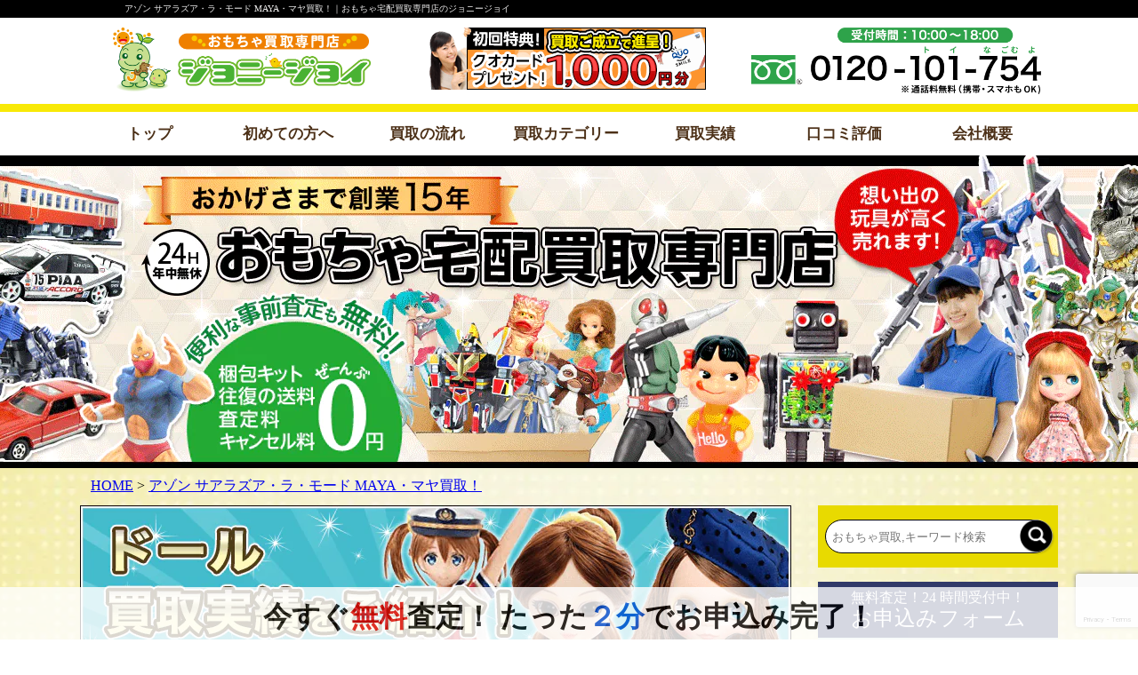

--- FILE ---
content_type: text/html; charset=UTF-8
request_url: https://johnny-joy.jp/s-dole/%E3%82%A2%E3%82%BE%E3%83%B3-%E3%82%B5%E3%82%A2%E3%83%A9%E3%82%BA%E3%82%A2%E3%83%BB%E3%83%A9%E3%83%BB%E3%83%A2%E3%83%BC%E3%83%89-maya%E3%83%BB%E3%83%9E%E3%83%A4%E8%B2%B7%E5%8F%96%EF%BC%81/
body_size: 37591
content:
<!DOCTYPE html>
<html lang="ja">
<head>
	<meta charset="UTF-8">
	<link rel="dns-prefetch" href="//ajax.googleapis.com" />
	<link rel='preconnect dns-prefetch' href='//www.google-analytics.com'>
	
	<meta name="robots" content="index,follow">
	<link rel="stylesheet" href="https://johnny-joy.jp/wp-content/themes/jj2020/style.css?20250122161408" media="all">
		<script src="https://ajax.googleapis.com/ajax/libs/jquery/2.0.3/jquery.min.js"></script>
	<script src="https://johnny-joy.jp/wp-content/themes/jj2020/assets/js/common.js?20190919003" async></script>
	
<script async src="https://www.googletagmanager.com/gtag/js?id=G-PG3R14CPH3"></script>
<script>
  window.dataLayer = window.dataLayer || [];
  function gtag(){dataLayer.push(arguments);}
  gtag('js', new Date());
  gtag('config', 'G-PG3R14CPH3');
</script>

	<meta name="viewport" content="width=device-width,minimum-scale=1,initial-scale=1">
	<link rel="stylesheet" type="text/css" href="https://johnny-joy.jp/wp-content/themes/jj2020/assets/css/slick.css" media="screen" />
	<link rel="stylesheet" type="text/css" href="https://johnny-joy.jp/wp-content/themes/jj2020/assets/css/slick-theme.css?20170907013" media="screen" />
	<script src="https://johnny-joy.jp/wp-content/themes/jj2020/assets/js/slick.min.js"></script>
<!--<link rel="stylesheet" type="text/css" href="https://johnny-joy.jp/wp-content/themes/jj2020/assets/css/column.css?002"> -->

<script>
breakpointSet();
function breakpointSet(){
	var baseW = 768;	//基準となるブレークポイント
	var wsw = window.screen.width;
	var viewportContent;
	if(wsw < baseW){
		baseW = 450;
		viewportContent = "width="+baseW+",user-scalable=no,shrink-to-fit=yes";
	}else{
		viewportContent = "width=1000";
	}
	document.querySelector("meta[name='viewport']").setAttribute("content", viewportContent);
}
</script>
<script>
	$(document).ready(function() {
		//フッター処理
		$('.floating-menu-onmouse').css('display', 'none');
		$('.floating-menu').css('display', 'block');
		$(".floating-menu").hover(
			function () {
if (window.matchMedia('(max-width: 768px)').matches) {
	return;
}
				$('.floating-menu').css('display', 'none');
				$('.floating-menu-onmouse').css('display', 'block');
			},
			function () {
			}
		);
		$(".floating-menu-onmouse").hover(
			function () {
if (window.matchMedia('(max-width: 768px)').matches) {
	return;
}
				$('.floating-menu').css('display', 'none');
				$('.floating-menu-onmouse').css('display', 'block');
			},
			function () {
				$('.floating-menu').css('display', 'block');
				$('.floating-menu-onmouse').css('display', 'none');
			}
		);
	});
</script>
<script>
$(function(){
	if ($('.postContents .series_list dt').length != 0) {
		$('.postContents .series_list dt').html('目次<span>[<a>非表示</a>]</span>');
	}
	//アコーディオンをクリックした時の動作
	var seliestoggle = document.querySelector('.postContents .series_list dt span a');
	$(seliestoggle).on('click', function() {
		var findElm = $('.postContents .series_list dd');
		$(findElm).slideToggle();
		if($(this).hasClass('close-menu')){
			$(this).removeClass('close-menu');
			seliestoggle.innerHTML = '非表示'
		}else{
			$(this).addClass('close-menu');
			seliestoggle.innerHTML = '表示'
		}
	});
  // #で始まるアンカーをクリックした場合に処理
  $('.postMokuji a[href^="#"]').click(function(){
    // 移動先を50px上にずらす
    var adjust = 50;
    // スクロールの速度
    var speed = 400; // ミリ秒
    // アンカーの値取得
    var href= $(this).attr("href");
    // 移動先を取得
    var target = $(href == "#" || href == "" ? 'html' : href);
    // 移動先を調整
    var position = target.offset().top - adjust;
    // スムーススクロール
    $('body,html').animate({scrollTop:position}, speed, 'swing');
    return false;
  });
});

</script>
<link rel="apple-touch-icon" sizes="180x180" href="https://johnny-joy.jp/wp-content/themes/jj2020/assets/favicons/apple-touch-icon.png">
<link rel="icon" type="image/png" href="https://johnny-joy.jp/wp-content/themes/jj2020/assets/favicons/android-chrome-192x192.png" sizes="192x192">
<link rel="icon" type="image/png" href="https://johnny-joy.jp/wp-content/themes/jj2020/assets/favicons/android-chrome-512x512.png" sizes="512x512">
<link rel="icon" type="image/png" href="https://johnny-joy.jp/wp-content/themes/jj2020/assets/favicons/favicon-32x32.png" sizes="32x32">
<link rel="icon" type="image/png" href="https://johnny-joy.jp/wp-content/themes/jj2020/assets/favicons/favicon-16x16.png" sizes="16x16">
<link rel="icon" type="image/vnd.microsoft.icon" href="https://johnny-joy.jp/wp-content/themes/jj2020/assets/favicons/favicon.ico">
<style>
.fixed_contents_box {
	background: #fff;
	padding: 1px 4% 2em 4%;
	box-shadow: 0 3px 5px 0 rgb(0 0 0 / 10%);
	text-align: left;
	overflow: hidden;
	line-height: 1.6;
}
.bg_paper {
	background-image: linear-gradient(#f7e7d3 2px, transparent 2px), linear-gradient(90deg, #f7e7d3 2px, #fffaee 2px);
	background-size: 20px 20px, 20px 20px;
	background-position: -2px -2px, -2px -2px;
	border: 2px solid #f7e7d3;
	padding-bottom: 25px;
}
.h2_fixed_contents {
	margin-top: 2em;
	font-size: 1.6em;
	font-weight: bold;
	border-radius: 25px 25px 0 0;
	padding: .7em 0.4em;
	-moz-border-bottom-colors: 1px solid #57873b;
	border-top: 4px solid #57873b;
	background-image: linear-gradient(45deg, #57873b12 25%, transparent 25%, transparent 50%, #57873b12 50%, #57873b12 75%, transparent 75%, transparent), linear-gradient(-45deg, #57873b12 25%, transparent 25%, transparent 50%, #57873b12 50%, #57873b12 75%, transparent 75%, transparent);
	background-color: #ecffed;
	background-size: 20px 20px;
	color: #222222;
	line-height: 1.2;
}
.display_flex{
	display: flex;
	flex-wrap: wrap;
	justify-content: space-between;
	align-items: flex-end;
}
.display_flex_column{
	display: flex;
	flex-direction: column;
	align-items: center;
	margin-top: 20px;
	margin-bottom: 15px;
}
.brake_label_line {
	background: #838383;
	color: #ffffff;
	font-weight: bold;
	font-size: 1.3em;
	padding: 2px 20px;
	text-align: center;
	margin: -15px;
	border-radius: 20px;
}
.brake_flex, .h3_02tab + div {
	display: flex;
	flex-wrap: wrap;
	justify-content: space-between;
	align-items: flex-end;
}
.h3_02tab + div {
	align-items: center;
}
@media screen and (max-width: 480px) {
	.brake_label_line {
		font-size: 1em;
		padding: 0 10px;
		margin: -5px;
		border-radius: 15px;
	}
	.display_flex {
		justify-content: center;
	}
	.display_flex_column{
		width: 30%;
		margin: 10px 1%;
	}
	.display_flex_column img.w80 {
		width: 100%;
	}
}
#clm_body .inpage_contact2 ul{display:block;padding:0;text-align:center;}
#clm_header p{
		width: calc(100% - 20px);
    height: 60px;
    padding: 0 0 0 20px;
    color: #fff;
    font-size: 32px;
    text-align: left;
    line-height: 60px;
    background: #eba62e;
    position: relative;
}
#clm_header p span {
    height: 58px;
    padding-left: 5%;
    padding-right: 3%;
    color: #eba62e;
    font-size: 16px;
    background: #fff;
    border: 1px solid #eba62e;
    position: absolute;
    top: 0;
    right: 0;
}
#clm_header p span::before {
    content: "";
    display: block;
    width: 0;
    height: 0;
    overflow: hidden;
    border: 0 solid transparent;
    border-width: 58px 58px 0 0;
    border-right-color: #fff;
    position: absolute;
    top: 0;
    right: 99.9%;
}
@media (max-width:782px) {
  #clm_header p {
    width: calc(100% - 15px);
    padding-left: 15px;
    font-size: 22px
  }
  #clm_header p span {
    padding-left: 0;
    font-size: 12px;
    z-index: 9
  }
  #clm_header p span::before {
    right: 99%;
    z-index: -1
  }
}
</style>
		<style>img:is([sizes="auto" i], [sizes^="auto," i]) { contain-intrinsic-size: 3000px 1500px }</style>
	
		<!-- All in One SEO 4.9.0 - aioseo.com -->
		<title>《買取実績》アゾン ドール 買取実績 | おもちゃ宅配買取専門店</title>
	<meta name="description" content="アゾン サアラズ ア・ラ・モード MAYAマヤの買取実績を紹介しております！おもちゃ買取専門店ジョニージョイでは,SAHRA・サアラ,ALISA・アリサ,LYCEE・リセ,YUZUHA・ユズハ等を高価買取致します！ピュアニーモシリーズも大歓迎！往復送料・査定料・梱包キット全て無料で対応！宅配査定・写/LINE査定の2種類！" />
	<meta name="robots" content="max-image-preview:large" />
	<meta name="author" content="onoda-jonwp"/>
	<link rel="canonical" href="https://johnny-joy.jp/s-dole/%e3%82%a2%e3%82%be%e3%83%b3-%e3%82%b5%e3%82%a2%e3%83%a9%e3%82%ba%e3%82%a2%e3%83%bb%e3%83%a9%e3%83%bb%e3%83%a2%e3%83%bc%e3%83%89-maya%e3%83%bb%e3%83%9e%e3%83%a4%e8%b2%b7%e5%8f%96%ef%bc%81/" />
	<meta name="generator" content="All in One SEO (AIOSEO) 4.9.0" />
		<meta property="og:locale" content="ja_JP" />
		<meta property="og:site_name" content="おもちゃ宅配買取専門店 | おもちゃ買取専門店ジョニージョイ" />
		<meta property="og:type" content="article" />
		<meta property="og:title" content="《買取実績》アゾン ドール 買取実績 | おもちゃ宅配買取専門店" />
		<meta property="og:description" content="アゾン サアラズ ア・ラ・モード MAYAマヤの買取実績を紹介しております！おもちゃ買取専門店ジョニージョイでは,SAHRA・サアラ,ALISA・アリサ,LYCEE・リセ,YUZUHA・ユズハ等を高価買取致します！ピュアニーモシリーズも大歓迎！往復送料・査定料・梱包キット全て無料で対応！宅配査定・写/LINE査定の2種類！" />
		<meta property="og:url" content="https://johnny-joy.jp/s-dole/%e3%82%a2%e3%82%be%e3%83%b3-%e3%82%b5%e3%82%a2%e3%83%a9%e3%82%ba%e3%82%a2%e3%83%bb%e3%83%a9%e3%83%bb%e3%83%a2%e3%83%bc%e3%83%89-maya%e3%83%bb%e3%83%9e%e3%83%a4%e8%b2%b7%e5%8f%96%ef%bc%81/" />
		<meta property="article:published_time" content="2025-02-14T01:29:56+00:00" />
		<meta property="article:modified_time" content="2026-02-14T01:29:56+00:00" />
		<meta name="twitter:card" content="summary" />
		<meta name="twitter:title" content="《買取実績》アゾン ドール 買取実績 | おもちゃ宅配買取専門店" />
		<meta name="twitter:description" content="アゾン サアラズ ア・ラ・モード MAYAマヤの買取実績を紹介しております！おもちゃ買取専門店ジョニージョイでは,SAHRA・サアラ,ALISA・アリサ,LYCEE・リセ,YUZUHA・ユズハ等を高価買取致します！ピュアニーモシリーズも大歓迎！往復送料・査定料・梱包キット全て無料で対応！宅配査定・写/LINE査定の2種類！" />
		<script type="application/ld+json" class="aioseo-schema">
			{"@context":"https:\/\/schema.org","@graph":[{"@type":"Article","@id":"https:\/\/johnny-joy.jp\/s-dole\/%e3%82%a2%e3%82%be%e3%83%b3-%e3%82%b5%e3%82%a2%e3%83%a9%e3%82%ba%e3%82%a2%e3%83%bb%e3%83%a9%e3%83%bb%e3%83%a2%e3%83%bc%e3%83%89-maya%e3%83%bb%e3%83%9e%e3%83%a4%e8%b2%b7%e5%8f%96%ef%bc%81\/#article","name":"\u300a\u8cb7\u53d6\u5b9f\u7e3e\u300b\u30a2\u30be\u30f3 \u30c9\u30fc\u30eb \u8cb7\u53d6\u5b9f\u7e3e | \u304a\u3082\u3061\u3083\u5b85\u914d\u8cb7\u53d6\u5c02\u9580\u5e97","headline":"\u30a2\u30be\u30f3 \u30b5\u30a2\u30e9\u30ba\u30a2\u30fb\u30e9\u30fb\u30e2\u30fc\u30c9  MAYA\u30fb\u30de\u30e4\u8cb7\u53d6\uff01","author":{"@id":"https:\/\/johnny-joy.jp\/author\/onoda-jonwp\/#author"},"publisher":{"@id":"https:\/\/johnny-joy.jp\/#organization"},"image":{"@type":"ImageObject","url":"https:\/\/johnny-joy.jp\/wp-content\/uploads\/2016\/07\/\u30b9\u30e9\u30a4\u30c942.jpg","width":454,"height":284,"caption":"\u30a2\u30be\u30f3 \u30c9\u30fc\u30eb\u3000\u30b5\u30a2\u30e9\u30ba\u30a2\u30fb\u30e9\u30fb\u30e2\u30fc\u30c9 MAYA\u8cb7\u53d6,\u30a2\u30be\u30f3\u3000\u30c9\u30fc\u30eb\u8cb7\u53d6,\u30d4\u30e5\u30a2\u30cb\u30fc\u30e2\u3000\u8cb7\u53d6,\u304a\u3082\u3061\u3083\u8cb7\u53d6,\u30d5\u30a3\u30ae\u30e5\u30a2\u8cb7\u53d6,"},"datePublished":"2025-02-14T10:29:56+09:00","dateModified":"2026-02-14T10:29:56+09:00","inLanguage":"ja","mainEntityOfPage":{"@id":"https:\/\/johnny-joy.jp\/s-dole\/%e3%82%a2%e3%82%be%e3%83%b3-%e3%82%b5%e3%82%a2%e3%83%a9%e3%82%ba%e3%82%a2%e3%83%bb%e3%83%a9%e3%83%bb%e3%83%a2%e3%83%bc%e3%83%89-maya%e3%83%bb%e3%83%9e%e3%83%a4%e8%b2%b7%e5%8f%96%ef%bc%81\/#webpage"},"isPartOf":{"@id":"https:\/\/johnny-joy.jp\/s-dole\/%e3%82%a2%e3%82%be%e3%83%b3-%e3%82%b5%e3%82%a2%e3%83%a9%e3%82%ba%e3%82%a2%e3%83%bb%e3%83%a9%e3%83%bb%e3%83%a2%e3%83%bc%e3%83%89-maya%e3%83%bb%e3%83%9e%e3%83%a4%e8%b2%b7%e5%8f%96%ef%bc%81\/#webpage"},"articleSection":"\u30c9\u30fc\u30eb\u8cb7\u53d6\u5b9f\u7e3e, \u304a\u3082\u3061\u3083\u8cb7\u53d6, \u30a2\u30be\u30f3 \u30c9\u30fc\u30eb\u3000\u30b5\u30a2\u30e9\u30ba\u30a2\u30fb\u30e9\u30fb\u30e2\u30fc\u30c9 MAYA\u8cb7\u53d6, \u30a2\u30be\u30f3\u3000\u30c9\u30fc\u30eb\u8cb7\u53d6, \u30d4\u30e5\u30a2\u30cb\u30fc\u30e2\u3000\u8cb7\u53d6, \u30d5\u30a3\u30ae\u30e5\u30a2\u8cb7\u53d6"},{"@type":"BreadcrumbList","@id":"https:\/\/johnny-joy.jp\/s-dole\/%e3%82%a2%e3%82%be%e3%83%b3-%e3%82%b5%e3%82%a2%e3%83%a9%e3%82%ba%e3%82%a2%e3%83%bb%e3%83%a9%e3%83%bb%e3%83%a2%e3%83%bc%e3%83%89-maya%e3%83%bb%e3%83%9e%e3%83%a4%e8%b2%b7%e5%8f%96%ef%bc%81\/#breadcrumblist","itemListElement":[{"@type":"ListItem","@id":"https:\/\/johnny-joy.jp#listItem","position":1,"name":"Home","item":"https:\/\/johnny-joy.jp","nextItem":{"@type":"ListItem","@id":"https:\/\/johnny-joy.jp\/s-dole\/#listItem","name":"\u30c9\u30fc\u30eb\u8cb7\u53d6\u5b9f\u7e3e"}},{"@type":"ListItem","@id":"https:\/\/johnny-joy.jp\/s-dole\/#listItem","position":2,"name":"\u30c9\u30fc\u30eb\u8cb7\u53d6\u5b9f\u7e3e","item":"https:\/\/johnny-joy.jp\/s-dole\/","nextItem":{"@type":"ListItem","@id":"https:\/\/johnny-joy.jp\/s-dole\/%e3%82%a2%e3%82%be%e3%83%b3-%e3%82%b5%e3%82%a2%e3%83%a9%e3%82%ba%e3%82%a2%e3%83%bb%e3%83%a9%e3%83%bb%e3%83%a2%e3%83%bc%e3%83%89-maya%e3%83%bb%e3%83%9e%e3%83%a4%e8%b2%b7%e5%8f%96%ef%bc%81\/#listItem","name":"\u30a2\u30be\u30f3 \u30b5\u30a2\u30e9\u30ba\u30a2\u30fb\u30e9\u30fb\u30e2\u30fc\u30c9  MAYA\u30fb\u30de\u30e4\u8cb7\u53d6\uff01"},"previousItem":{"@type":"ListItem","@id":"https:\/\/johnny-joy.jp#listItem","name":"Home"}},{"@type":"ListItem","@id":"https:\/\/johnny-joy.jp\/s-dole\/%e3%82%a2%e3%82%be%e3%83%b3-%e3%82%b5%e3%82%a2%e3%83%a9%e3%82%ba%e3%82%a2%e3%83%bb%e3%83%a9%e3%83%bb%e3%83%a2%e3%83%bc%e3%83%89-maya%e3%83%bb%e3%83%9e%e3%83%a4%e8%b2%b7%e5%8f%96%ef%bc%81\/#listItem","position":3,"name":"\u30a2\u30be\u30f3 \u30b5\u30a2\u30e9\u30ba\u30a2\u30fb\u30e9\u30fb\u30e2\u30fc\u30c9  MAYA\u30fb\u30de\u30e4\u8cb7\u53d6\uff01","previousItem":{"@type":"ListItem","@id":"https:\/\/johnny-joy.jp\/s-dole\/#listItem","name":"\u30c9\u30fc\u30eb\u8cb7\u53d6\u5b9f\u7e3e"}}]},{"@type":"Organization","@id":"https:\/\/johnny-joy.jp\/#organization","name":"\u304a\u3082\u3061\u3083\u5b85\u914d\u8cb7\u53d6\u5c02\u9580\u5e97","description":"\u304a\u3082\u3061\u3083\u8cb7\u53d6\u5c02\u9580\u5e97\u30b8\u30e7\u30cb\u30fc\u30b8\u30e7\u30a4","url":"https:\/\/johnny-joy.jp\/"},{"@type":"Person","@id":"https:\/\/johnny-joy.jp\/author\/onoda-jonwp\/#author","url":"https:\/\/johnny-joy.jp\/author\/onoda-jonwp\/","name":"onoda-jonwp","image":{"@type":"ImageObject","@id":"https:\/\/johnny-joy.jp\/s-dole\/%e3%82%a2%e3%82%be%e3%83%b3-%e3%82%b5%e3%82%a2%e3%83%a9%e3%82%ba%e3%82%a2%e3%83%bb%e3%83%a9%e3%83%bb%e3%83%a2%e3%83%bc%e3%83%89-maya%e3%83%bb%e3%83%9e%e3%83%a4%e8%b2%b7%e5%8f%96%ef%bc%81\/#authorImage","url":"https:\/\/secure.gravatar.com\/avatar\/4a8a75d4ddc47a406583ab571cbe7e18d4a1ee8ffcbdca92159581687ff04a16?s=96&d=mm&r=g","width":96,"height":96,"caption":"onoda-jonwp"}},{"@type":"WebPage","@id":"https:\/\/johnny-joy.jp\/s-dole\/%e3%82%a2%e3%82%be%e3%83%b3-%e3%82%b5%e3%82%a2%e3%83%a9%e3%82%ba%e3%82%a2%e3%83%bb%e3%83%a9%e3%83%bb%e3%83%a2%e3%83%bc%e3%83%89-maya%e3%83%bb%e3%83%9e%e3%83%a4%e8%b2%b7%e5%8f%96%ef%bc%81\/#webpage","url":"https:\/\/johnny-joy.jp\/s-dole\/%e3%82%a2%e3%82%be%e3%83%b3-%e3%82%b5%e3%82%a2%e3%83%a9%e3%82%ba%e3%82%a2%e3%83%bb%e3%83%a9%e3%83%bb%e3%83%a2%e3%83%bc%e3%83%89-maya%e3%83%bb%e3%83%9e%e3%83%a4%e8%b2%b7%e5%8f%96%ef%bc%81\/","name":"\u300a\u8cb7\u53d6\u5b9f\u7e3e\u300b\u30a2\u30be\u30f3 \u30c9\u30fc\u30eb \u8cb7\u53d6\u5b9f\u7e3e | \u304a\u3082\u3061\u3083\u5b85\u914d\u8cb7\u53d6\u5c02\u9580\u5e97","description":"\u30a2\u30be\u30f3 \u30b5\u30a2\u30e9\u30ba \u30a2\u30fb\u30e9\u30fb\u30e2\u30fc\u30c9 MAYA\u30de\u30e4\u306e\u8cb7\u53d6\u5b9f\u7e3e\u3092\u7d39\u4ecb\u3057\u3066\u304a\u308a\u307e\u3059\uff01\u304a\u3082\u3061\u3083\u8cb7\u53d6\u5c02\u9580\u5e97\u30b8\u30e7\u30cb\u30fc\u30b8\u30e7\u30a4\u3067\u306f,SAHRA\u30fb\u30b5\u30a2\u30e9,ALISA\u30fb\u30a2\u30ea\u30b5,LYCEE\u30fb\u30ea\u30bb,YUZUHA\u30fb\u30e6\u30ba\u30cf\u7b49\u3092\u9ad8\u4fa1\u8cb7\u53d6\u81f4\u3057\u307e\u3059\uff01\u30d4\u30e5\u30a2\u30cb\u30fc\u30e2\u30b7\u30ea\u30fc\u30ba\u3082\u5927\u6b53\u8fce\uff01\u5f80\u5fa9\u9001\u6599\u30fb\u67fb\u5b9a\u6599\u30fb\u68b1\u5305\u30ad\u30c3\u30c8\u5168\u3066\u7121\u6599\u3067\u5bfe\u5fdc\uff01\u5b85\u914d\u67fb\u5b9a\u30fb\u5199\/LINE\u67fb\u5b9a\u306e2\u7a2e\u985e\uff01","inLanguage":"ja","isPartOf":{"@id":"https:\/\/johnny-joy.jp\/#website"},"breadcrumb":{"@id":"https:\/\/johnny-joy.jp\/s-dole\/%e3%82%a2%e3%82%be%e3%83%b3-%e3%82%b5%e3%82%a2%e3%83%a9%e3%82%ba%e3%82%a2%e3%83%bb%e3%83%a9%e3%83%bb%e3%83%a2%e3%83%bc%e3%83%89-maya%e3%83%bb%e3%83%9e%e3%83%a4%e8%b2%b7%e5%8f%96%ef%bc%81\/#breadcrumblist"},"author":{"@id":"https:\/\/johnny-joy.jp\/author\/onoda-jonwp\/#author"},"creator":{"@id":"https:\/\/johnny-joy.jp\/author\/onoda-jonwp\/#author"},"image":{"@type":"ImageObject","url":"https:\/\/johnny-joy.jp\/wp-content\/uploads\/2016\/07\/\u30b9\u30e9\u30a4\u30c942.jpg","@id":"https:\/\/johnny-joy.jp\/s-dole\/%e3%82%a2%e3%82%be%e3%83%b3-%e3%82%b5%e3%82%a2%e3%83%a9%e3%82%ba%e3%82%a2%e3%83%bb%e3%83%a9%e3%83%bb%e3%83%a2%e3%83%bc%e3%83%89-maya%e3%83%bb%e3%83%9e%e3%83%a4%e8%b2%b7%e5%8f%96%ef%bc%81\/#mainImage","width":454,"height":284,"caption":"\u30a2\u30be\u30f3 \u30c9\u30fc\u30eb\u3000\u30b5\u30a2\u30e9\u30ba\u30a2\u30fb\u30e9\u30fb\u30e2\u30fc\u30c9 MAYA\u8cb7\u53d6,\u30a2\u30be\u30f3\u3000\u30c9\u30fc\u30eb\u8cb7\u53d6,\u30d4\u30e5\u30a2\u30cb\u30fc\u30e2\u3000\u8cb7\u53d6,\u304a\u3082\u3061\u3083\u8cb7\u53d6,\u30d5\u30a3\u30ae\u30e5\u30a2\u8cb7\u53d6,"},"primaryImageOfPage":{"@id":"https:\/\/johnny-joy.jp\/s-dole\/%e3%82%a2%e3%82%be%e3%83%b3-%e3%82%b5%e3%82%a2%e3%83%a9%e3%82%ba%e3%82%a2%e3%83%bb%e3%83%a9%e3%83%bb%e3%83%a2%e3%83%bc%e3%83%89-maya%e3%83%bb%e3%83%9e%e3%83%a4%e8%b2%b7%e5%8f%96%ef%bc%81\/#mainImage"},"datePublished":"2025-02-14T10:29:56+09:00","dateModified":"2026-02-14T10:29:56+09:00"},{"@type":"WebSite","@id":"https:\/\/johnny-joy.jp\/#website","url":"https:\/\/johnny-joy.jp\/","name":"\u304a\u3082\u3061\u3083\u5b85\u914d\u8cb7\u53d6\u5c02\u9580\u5e97","description":"\u304a\u3082\u3061\u3083\u8cb7\u53d6\u5c02\u9580\u5e97\u30b8\u30e7\u30cb\u30fc\u30b8\u30e7\u30a4","inLanguage":"ja","publisher":{"@id":"https:\/\/johnny-joy.jp\/#organization"}}]}
		</script>
		<!-- All in One SEO -->

<style id='classic-theme-styles-inline-css' type='text/css'>
/*! This file is auto-generated */
.wp-block-button__link{color:#fff;background-color:#32373c;border-radius:9999px;box-shadow:none;text-decoration:none;padding:calc(.667em + 2px) calc(1.333em + 2px);font-size:1.125em}.wp-block-file__button{background:#32373c;color:#fff;text-decoration:none}
</style>
<link rel='stylesheet' id='aioseo/css/src/vue/standalone/blocks/table-of-contents/global.scss-css' href='https://johnny-joy.jp/wp-content/plugins/all-in-one-seo-pack/dist/Lite/assets/css/table-of-contents/global.e90f6d47.css?ver=4.9.0' type='text/css' media='all' />
<style id='global-styles-inline-css' type='text/css'>
:root{--wp--preset--aspect-ratio--square: 1;--wp--preset--aspect-ratio--4-3: 4/3;--wp--preset--aspect-ratio--3-4: 3/4;--wp--preset--aspect-ratio--3-2: 3/2;--wp--preset--aspect-ratio--2-3: 2/3;--wp--preset--aspect-ratio--16-9: 16/9;--wp--preset--aspect-ratio--9-16: 9/16;--wp--preset--color--black: #000000;--wp--preset--color--cyan-bluish-gray: #abb8c3;--wp--preset--color--white: #ffffff;--wp--preset--color--pale-pink: #f78da7;--wp--preset--color--vivid-red: #cf2e2e;--wp--preset--color--luminous-vivid-orange: #ff6900;--wp--preset--color--luminous-vivid-amber: #fcb900;--wp--preset--color--light-green-cyan: #7bdcb5;--wp--preset--color--vivid-green-cyan: #00d084;--wp--preset--color--pale-cyan-blue: #8ed1fc;--wp--preset--color--vivid-cyan-blue: #0693e3;--wp--preset--color--vivid-purple: #9b51e0;--wp--preset--gradient--vivid-cyan-blue-to-vivid-purple: linear-gradient(135deg,rgba(6,147,227,1) 0%,rgb(155,81,224) 100%);--wp--preset--gradient--light-green-cyan-to-vivid-green-cyan: linear-gradient(135deg,rgb(122,220,180) 0%,rgb(0,208,130) 100%);--wp--preset--gradient--luminous-vivid-amber-to-luminous-vivid-orange: linear-gradient(135deg,rgba(252,185,0,1) 0%,rgba(255,105,0,1) 100%);--wp--preset--gradient--luminous-vivid-orange-to-vivid-red: linear-gradient(135deg,rgba(255,105,0,1) 0%,rgb(207,46,46) 100%);--wp--preset--gradient--very-light-gray-to-cyan-bluish-gray: linear-gradient(135deg,rgb(238,238,238) 0%,rgb(169,184,195) 100%);--wp--preset--gradient--cool-to-warm-spectrum: linear-gradient(135deg,rgb(74,234,220) 0%,rgb(151,120,209) 20%,rgb(207,42,186) 40%,rgb(238,44,130) 60%,rgb(251,105,98) 80%,rgb(254,248,76) 100%);--wp--preset--gradient--blush-light-purple: linear-gradient(135deg,rgb(255,206,236) 0%,rgb(152,150,240) 100%);--wp--preset--gradient--blush-bordeaux: linear-gradient(135deg,rgb(254,205,165) 0%,rgb(254,45,45) 50%,rgb(107,0,62) 100%);--wp--preset--gradient--luminous-dusk: linear-gradient(135deg,rgb(255,203,112) 0%,rgb(199,81,192) 50%,rgb(65,88,208) 100%);--wp--preset--gradient--pale-ocean: linear-gradient(135deg,rgb(255,245,203) 0%,rgb(182,227,212) 50%,rgb(51,167,181) 100%);--wp--preset--gradient--electric-grass: linear-gradient(135deg,rgb(202,248,128) 0%,rgb(113,206,126) 100%);--wp--preset--gradient--midnight: linear-gradient(135deg,rgb(2,3,129) 0%,rgb(40,116,252) 100%);--wp--preset--font-size--small: 13px;--wp--preset--font-size--medium: 20px;--wp--preset--font-size--large: 36px;--wp--preset--font-size--x-large: 42px;--wp--preset--spacing--20: 0.44rem;--wp--preset--spacing--30: 0.67rem;--wp--preset--spacing--40: 1rem;--wp--preset--spacing--50: 1.5rem;--wp--preset--spacing--60: 2.25rem;--wp--preset--spacing--70: 3.38rem;--wp--preset--spacing--80: 5.06rem;--wp--preset--shadow--natural: 6px 6px 9px rgba(0, 0, 0, 0.2);--wp--preset--shadow--deep: 12px 12px 50px rgba(0, 0, 0, 0.4);--wp--preset--shadow--sharp: 6px 6px 0px rgba(0, 0, 0, 0.2);--wp--preset--shadow--outlined: 6px 6px 0px -3px rgba(255, 255, 255, 1), 6px 6px rgba(0, 0, 0, 1);--wp--preset--shadow--crisp: 6px 6px 0px rgba(0, 0, 0, 1);}:where(.is-layout-flex){gap: 0.5em;}:where(.is-layout-grid){gap: 0.5em;}body .is-layout-flex{display: flex;}.is-layout-flex{flex-wrap: wrap;align-items: center;}.is-layout-flex > :is(*, div){margin: 0;}body .is-layout-grid{display: grid;}.is-layout-grid > :is(*, div){margin: 0;}:where(.wp-block-columns.is-layout-flex){gap: 2em;}:where(.wp-block-columns.is-layout-grid){gap: 2em;}:where(.wp-block-post-template.is-layout-flex){gap: 1.25em;}:where(.wp-block-post-template.is-layout-grid){gap: 1.25em;}.has-black-color{color: var(--wp--preset--color--black) !important;}.has-cyan-bluish-gray-color{color: var(--wp--preset--color--cyan-bluish-gray) !important;}.has-white-color{color: var(--wp--preset--color--white) !important;}.has-pale-pink-color{color: var(--wp--preset--color--pale-pink) !important;}.has-vivid-red-color{color: var(--wp--preset--color--vivid-red) !important;}.has-luminous-vivid-orange-color{color: var(--wp--preset--color--luminous-vivid-orange) !important;}.has-luminous-vivid-amber-color{color: var(--wp--preset--color--luminous-vivid-amber) !important;}.has-light-green-cyan-color{color: var(--wp--preset--color--light-green-cyan) !important;}.has-vivid-green-cyan-color{color: var(--wp--preset--color--vivid-green-cyan) !important;}.has-pale-cyan-blue-color{color: var(--wp--preset--color--pale-cyan-blue) !important;}.has-vivid-cyan-blue-color{color: var(--wp--preset--color--vivid-cyan-blue) !important;}.has-vivid-purple-color{color: var(--wp--preset--color--vivid-purple) !important;}.has-black-background-color{background-color: var(--wp--preset--color--black) !important;}.has-cyan-bluish-gray-background-color{background-color: var(--wp--preset--color--cyan-bluish-gray) !important;}.has-white-background-color{background-color: var(--wp--preset--color--white) !important;}.has-pale-pink-background-color{background-color: var(--wp--preset--color--pale-pink) !important;}.has-vivid-red-background-color{background-color: var(--wp--preset--color--vivid-red) !important;}.has-luminous-vivid-orange-background-color{background-color: var(--wp--preset--color--luminous-vivid-orange) !important;}.has-luminous-vivid-amber-background-color{background-color: var(--wp--preset--color--luminous-vivid-amber) !important;}.has-light-green-cyan-background-color{background-color: var(--wp--preset--color--light-green-cyan) !important;}.has-vivid-green-cyan-background-color{background-color: var(--wp--preset--color--vivid-green-cyan) !important;}.has-pale-cyan-blue-background-color{background-color: var(--wp--preset--color--pale-cyan-blue) !important;}.has-vivid-cyan-blue-background-color{background-color: var(--wp--preset--color--vivid-cyan-blue) !important;}.has-vivid-purple-background-color{background-color: var(--wp--preset--color--vivid-purple) !important;}.has-black-border-color{border-color: var(--wp--preset--color--black) !important;}.has-cyan-bluish-gray-border-color{border-color: var(--wp--preset--color--cyan-bluish-gray) !important;}.has-white-border-color{border-color: var(--wp--preset--color--white) !important;}.has-pale-pink-border-color{border-color: var(--wp--preset--color--pale-pink) !important;}.has-vivid-red-border-color{border-color: var(--wp--preset--color--vivid-red) !important;}.has-luminous-vivid-orange-border-color{border-color: var(--wp--preset--color--luminous-vivid-orange) !important;}.has-luminous-vivid-amber-border-color{border-color: var(--wp--preset--color--luminous-vivid-amber) !important;}.has-light-green-cyan-border-color{border-color: var(--wp--preset--color--light-green-cyan) !important;}.has-vivid-green-cyan-border-color{border-color: var(--wp--preset--color--vivid-green-cyan) !important;}.has-pale-cyan-blue-border-color{border-color: var(--wp--preset--color--pale-cyan-blue) !important;}.has-vivid-cyan-blue-border-color{border-color: var(--wp--preset--color--vivid-cyan-blue) !important;}.has-vivid-purple-border-color{border-color: var(--wp--preset--color--vivid-purple) !important;}.has-vivid-cyan-blue-to-vivid-purple-gradient-background{background: var(--wp--preset--gradient--vivid-cyan-blue-to-vivid-purple) !important;}.has-light-green-cyan-to-vivid-green-cyan-gradient-background{background: var(--wp--preset--gradient--light-green-cyan-to-vivid-green-cyan) !important;}.has-luminous-vivid-amber-to-luminous-vivid-orange-gradient-background{background: var(--wp--preset--gradient--luminous-vivid-amber-to-luminous-vivid-orange) !important;}.has-luminous-vivid-orange-to-vivid-red-gradient-background{background: var(--wp--preset--gradient--luminous-vivid-orange-to-vivid-red) !important;}.has-very-light-gray-to-cyan-bluish-gray-gradient-background{background: var(--wp--preset--gradient--very-light-gray-to-cyan-bluish-gray) !important;}.has-cool-to-warm-spectrum-gradient-background{background: var(--wp--preset--gradient--cool-to-warm-spectrum) !important;}.has-blush-light-purple-gradient-background{background: var(--wp--preset--gradient--blush-light-purple) !important;}.has-blush-bordeaux-gradient-background{background: var(--wp--preset--gradient--blush-bordeaux) !important;}.has-luminous-dusk-gradient-background{background: var(--wp--preset--gradient--luminous-dusk) !important;}.has-pale-ocean-gradient-background{background: var(--wp--preset--gradient--pale-ocean) !important;}.has-electric-grass-gradient-background{background: var(--wp--preset--gradient--electric-grass) !important;}.has-midnight-gradient-background{background: var(--wp--preset--gradient--midnight) !important;}.has-small-font-size{font-size: var(--wp--preset--font-size--small) !important;}.has-medium-font-size{font-size: var(--wp--preset--font-size--medium) !important;}.has-large-font-size{font-size: var(--wp--preset--font-size--large) !important;}.has-x-large-font-size{font-size: var(--wp--preset--font-size--x-large) !important;}
:where(.wp-block-post-template.is-layout-flex){gap: 1.25em;}:where(.wp-block-post-template.is-layout-grid){gap: 1.25em;}
:where(.wp-block-columns.is-layout-flex){gap: 2em;}:where(.wp-block-columns.is-layout-grid){gap: 2em;}
:root :where(.wp-block-pullquote){font-size: 1.5em;line-height: 1.6;}
</style>
<link rel='stylesheet' id='wp-pagenavi-css' href='https://johnny-joy.jp/wp-content/plugins/wp-pagenavi/pagenavi-css.css?ver=2.70' type='text/css' media='all' />
<link rel='shortlink' href='https://johnny-joy.jp/?p=7638' />
<script>document.createElement( "picture" );if(!window.HTMLPictureElement && document.addEventListener) {window.addEventListener("DOMContentLoaded", function() {var s = document.createElement("script");s.src = "https://johnny-joy.jp/wp-content/plugins/webp-express/js/picturefill.min.js";document.body.appendChild(s);});}</script><link rel="icon" href="https://johnny-joy.jp/wp-content/uploads/2024/04/cropped-android-chrome-512x512-1-32x32.png" sizes="32x32" />
<link rel="icon" href="https://johnny-joy.jp/wp-content/uploads/2024/04/cropped-android-chrome-512x512-1-192x192.png" sizes="192x192" />
<link rel="apple-touch-icon" href="https://johnny-joy.jp/wp-content/uploads/2024/04/cropped-android-chrome-512x512-1-180x180.png" />
<meta name="msapplication-TileImage" content="https://johnny-joy.jp/wp-content/uploads/2024/04/cropped-android-chrome-512x512-1-270x270.png" />
<script type="application/ld+json">
{
	"@context": "http://schema.org",
	"@type": "WebSite",
	"mainEntityOfPage":{
		"@type":"WebPage",
		"@id":"https://johnny-joy.jp/s-dole/%E3%82%A2%E3%82%BE%E3%83%B3-%E3%82%B5%E3%82%A2%E3%83%A9%E3%82%BA%E3%82%A2%E3%83%BB%E3%83%A9%E3%83%BB%E3%83%A2%E3%83%BC%E3%83%89-maya%E3%83%BB%E3%83%9E%E3%83%A4%E8%B2%B7%E5%8F%96%EF%BC%81/"
	},
	"headline":"アゾン サアラズア・ラ・モード  MAYA・マヤ買取！｜おもちゃ宅配買取専門店のジョニージョイ",
	"image": {
		"@type": "ImageObject",
		"url": "https://johnny-joy.jp/wp-content/uploads/2016/07/スライド42.jpg",
		"height": "284",
		"width": "454"
	},
	"datePublished": "2025-02-14T10:29:56+09:00",
	"dateModified": "2025-02-14T10:29:56+09:00",
	"author": {
		"@type": "Person",
		"name": "johnny-joy"
	},
	"publisher": {
		"@type": "Organization",
		"name": "おもちゃ宅配買取専門店",
		"logo": {
			"@type": "ImageObject",
			"url": "https://johnny-joy.jp/wp-content/themes/jj2020/assets/img/layout/header/header_logo.png",
			"width": 290,
			"height": 72
		}
	},
	"description": "アゾン/AZONE　SAHRAS a･la･mode サアラズア・ラ・モード MAYA/マヤ　 Nostalgic Story Collection　をお迎え致しました！ &nbsp; 「サアラ」は、2000年代前半にド [&hellip;]"
}
</script>


			<meta property="og:title" content="《買取実績》アゾン ドール 買取実績｜おもちゃ宅配買取専門店のジョニージョイ" />
		<meta property="og:description" content="高価買取ならベテラン鑑定士がいるジョニージョイへ。査定料・送料・梱包キット等すべて無料で安心してご利用いただけます。" />
	
</head>
<body>
<header class="l-header">
	<div class="headline">
			<h1>アゾン サアラズア・ラ・モード  MAYA・マヤ買取！｜おもちゃ宅配買取専門店のジョニージョイ</h1>
		</div>
<style>
@media screen and (max-width: 768px) {
	.l-header .header-fixed{position:fixed;top:0;background:#ffffff;width:100%;padding-top:0.5em;padding-bottom:0.7em;z-index:50;}
	.l-section-fixed{padding-top:71px;}
}
</style>

<script>
$(window).scroll(function () {
  if($(window).scrollTop() > 11) {
    $('.header').addClass('header-fixed');
    $('.l-section').addClass('l-section-fixed');
  } else {
    $('.header').removeClass('header-fixed');
    $('.l-section').removeClass('l-section-fixed');
  }
});
</script>

	<div class="header">
		<div class="l-wrap">
			<div class="header-logo">
				<a href="https://johnny-joy.jp/"><picture><source srcset="https://johnny-joy.jp/wp-content/webp-express/webp-images/themes/jj2020/assets/img/layout/header/johnnyjoy_logo.png.webp" type="image/webp"><img src="https://johnny-joy.jp/wp-content/themes/jj2020/assets/img/layout/header/johnnyjoy_logo.png" width="290" alt="おもちゃ買取専門店ジョニージョイ" class="logo_img webpexpress-processed"></picture></a>
			</div>
			<div class="header-btn">
				<a href="https://johnny-joy.jp/service#special" class="pc_disp"><picture><source srcset="https://johnny-joy.jp/wp-content/webp-express/webp-images/themes/jj2020/assets/img/layout/header/header_btn_01.png.webp" type="image/webp"><img src="https://johnny-joy.jp/wp-content/themes/jj2020/assets/img/layout/header/header_btn_01.png" width="311" height="70" alt="24時間買取・営業" class="webpexpress-processed"></picture></a>
				<picture><source srcset="https://johnny-joy.jp/wp-content/webp-express/webp-images/themes/jj2020/assets/img/layout/header/johnnyjoy_tel.png.webp" type="image/webp"><img src="https://johnny-joy.jp/wp-content/themes/jj2020/assets/img/layout/header/johnnyjoy_tel.png" alt="電話番号 0120101754" class="pc_disp sp_50 header_tel webpexpress-processed"></picture>
			</div>
		</div>
<script>
$(function(){
	$('.navToggle').click(function() {
		$(this).toggleClass('active');
		if ($(this).hasClass('active')) {
			$('.globalMenuSp').addClass('active');
			document.getElementsByClassName('move-top')[0].style.display='none';
		} else {
			$('.globalMenuSp').removeClass('active');
		}
	});
});
</script>

		<div class="global-navi-wrap">
			<nav class="global-navi pc_disp l-wrap">
				<ul>
					<li class=""><a href="https://johnny-joy.jp/" onfocus="this.blur();">トップ</a></li>
					<li class=""><a href="https://johnny-joy.jp/newguide/" onfocus="this.blur();">初めての方へ</a></li>
					<li class=""><a href="https://johnny-joy.jp/flow_j/" onfocus="this.blur();">買取の流れ</a></li>
					<li class=""><a href="https://johnny-joy.jp/page-purchase/" onfocus="this.blur();">買取カテゴリー</a></li>
					<li class=""><a href="https://johnny-joy.jp/jisseki/" onfocus="this.blur();">買取実績</a></li>
					<li class=""><a href="https://johnny-joy.jp/review_post/" onfocus="this.blur();">口コミ評価</a></li>
					<li class=""><a href="https://johnny-joy.jp/company_j/" onfocus="this.blur();">会社概要</a></li>
				</ul>
			</nav>
		</div>

		<div id="sp_menu" class="sp_disp">
			<div class="navToggle"><span></span><span></span><span></span><p>MENU</p></div>
			<nav class="globalMenuSp">
				<a href="https://johnny-joy.jp/"><picture><source srcset="https://johnny-joy.jp/wp-content/webp-express/webp-images/themes/jj2020/assets/img/layout/header/johnnyjoy_logo.png.webp" type="image/webp"><img src="https://johnny-joy.jp/wp-content/themes/jj2020/assets/img/layout/header/johnnyjoy_logo.png" width="290" alt="おもちゃ買取専門店ジョニージョイ" class="logo_img webpexpress-processed"></picture></a>

				<div class="s-search2 mr_bottom1 ">
					<div class="text-box">
						<form action="/" method="get">
	<fieldset>
		<label for="search">Search in https://johnny-joy.jp/</label>
		<input type="text" name="s" id="search" value="" placeholder="おもちゃ買取,キーワード検索" />
		<input type="image" alt="Search" src="https://johnny-joy.jp/wp-content/themes/jj2020/assets/img/layout/l-side/search_btn.png" alt="検索" class="search_btn" />
	</fieldset>
</form>					</div>
				</div>
				<div class="menu_area">
					<div class="mr_bottom1">
						<ul class="menu_list">
							<li><a href="https://johnny-joy.jp/"><span>トップ</span></a></li>
							<li><a href="https://johnny-joy.jp/newguide/"><span>初めての方へ</span></a></li>
							<li><a href="https://johnny-joy.jp/flow_j/"><span>買取の流れ</span></a></li>
							<li><a href="https://johnny-joy.jp/page-purchase/"><span>買取対象・不可商品</span></a></li>
							<li><a href="https://johnny-joy.jp/service/"><span>0円サービス紹介</span></a></li>
							<li><a href="https://johnny-joy.jp/jisseki/"><span>豊富な買取実績</span></a></li>
							<li><a href="https://johnny-joy.jp/company_j/"><span>会社概要</span></a></li>
						</ul>
					</div>
					<p><picture><source srcset="https://johnny-joy.jp/wp-content/webp-express/webp-images/themes/jj2020/assets/img/layout/header/sp_guide.png.webp" type="image/webp"><img src="https://johnny-joy.jp/wp-content/themes/jj2020/assets/img/layout/header/sp_guide.png" class="w100 webpexpress-processed"></picture></p>
					<div class="menu_contact mr_bottom1">
						<ul>
							<li><a href="https://johnny-joy.jp/deliveries/create/"><picture><source srcset="https://johnny-joy.jp/wp-content/webp-express/webp-images/themes/jj2020/assets/img/pages/newguide/contact_track2.png.webp" type="image/webp"><img src="https://johnny-joy.jp/wp-content/themes/jj2020/assets/img/pages/newguide/contact_track2.png" class="full_img webpexpress-processed" width="185" height="60" alt="宅配買取のお申込み"></picture></a></li>
							<li><a href="https://johnny-joy.jp/pix/create/"><picture><source srcset="https://johnny-joy.jp/wp-content/webp-express/webp-images/themes/jj2020/assets/img/pages/newguide/contact_mail2.png.webp" type="image/webp"><img src="https://johnny-joy.jp/wp-content/themes/jj2020/assets/img/pages/newguide/contact_mail2.png" class="full_img webpexpress-processed" width="185" height="60" alt="写メ買取のお申込み"></picture></a></li>
							<li>
								<p class="pc_disp"><a href="https://johnny-joy.jp/assessment/"><picture><source srcset="https://johnny-joy.jp/wp-content/webp-express/webp-images/themes/jj2020/assets/img/pages/newguide/contact_line2.png.webp" type="image/webp"><img src="https://johnny-joy.jp/wp-content/themes/jj2020/assets/img/pages/newguide/contact_line2.png" class="full_img webpexpress-processed" width="185" height="60" alt="LINE買取のお申込み"></picture></a></p>
								<p class="sp_disp"><a href="https://page.line.me/372ltzog" target="_blank"><picture><source srcset="https://johnny-joy.jp/wp-content/webp-express/webp-images/themes/jj2020/assets/img/pages/newguide/contact_line2.png.webp" type="image/webp"><img src="https://johnny-joy.jp/wp-content/themes/jj2020/assets/img/pages/newguide/contact_line2.png" class="full_img webpexpress-processed" width="185" height="60" alt="LINE買取のお申込み"></picture></a></p>
							</li>
						</ul>
					</div>
					<p class="mr_bottom2 textcenter"><a href="tel:0120101754"><picture><source srcset="https://johnny-joy.jp/wp-content/webp-express/webp-images/themes/jj2020/assets/img/layout/header/johnnyjoy_tel.png.webp" type="image/webp"><img src="https://johnny-joy.jp/wp-content/themes/jj2020/assets/img/layout/header/johnnyjoy_tel.png" class="w90 webpexpress-processed"></picture></a></p>
				</div>
			</nav>
		</div>
	</div>
	<!-- /.l-navi -->

				
									<div class="l-mv cf">
				<div class="mv-bg"></div>
			</div>
			</header><!-- /.l-header -->
<script>
(function () {
	var timer = 0;
	window.onresize = function () {
		if (timer > 0) {
			clearTimeout(timer);
		}
		timer = setTimeout(function () {
			breakpointSet();
		}, 200);
	};
}());
</script>




<div class="l-section">
	<div class="l-wrap">

<div class="breadcrumbs" vocab="http://schema.org/" typeof="BreadcrumbList"><span property="itemListElement" typeof="ListItem"><a href="https://johnny-joy.jp" itemprop="item" property="item" typeof="WebPage" title="おもちゃ宅配買取専門店"><span property="name" itemprop="name">HOME</span></a><meta property="position" content="1"></span><span> &gt; </span><span property="itemListElement" typeof="ListItem"><span property="name"><a href="https://johnny-joy.jp/s-dole/%E3%82%A2%E3%82%BE%E3%83%B3-%E3%82%B5%E3%82%A2%E3%83%A9%E3%82%BA%E3%82%A2%E3%83%BB%E3%83%A9%E3%83%BB%E3%83%A2%E3%83%BC%E3%83%89-maya%E3%83%BB%E3%83%9E%E3%83%A4%E8%B2%B7%E5%8F%96%EF%BC%81/" itemprop="item" property="item" typeof="WebPage">アゾン サアラズア・ラ・モード  MAYA・マヤ買取！</a></span><meta property="position" content="2"></span></div>		<div class="l-main">
			<section class="l-contents cf">
				<div class="mv">
				<picture><source srcset="https://johnny-joy.jp/wp-content/webp-express/webp-images/themes/jj2020/assets/img/pages/single/s-dole.png.webp" type="image/webp"><img src="https://johnny-joy.jp/wp-content/themes/jj2020/assets/img/pages/single/s-dole.png" alt="ドール買取" class="webpexpress-processed"></picture>				</div>


				<div class="mainbox">
									<div class="mv-single mr_top20">
						<h2>アゾン サアラズア・ラ・モード  MAYA・マヤ買取！</h2>
					</div>
					<div class="pa-smallbox cf">
						<div>
<p class="purchase_types_label_pic">写メール買取</p></div>
						<div>
														<p class="single_thumb"><picture><source srcset="https://johnny-joy.jp/wp-content/webp-express/webp-images/uploads/2016/07/スライド42.jpg.webp 454w, https://johnny-joy.jp/wp-content/webp-express/webp-images/uploads/2016/07/スライド42-300x188.jpg.webp 300w, https://johnny-joy.jp/wp-content/webp-express/webp-images/uploads/2016/07/スライド42-148x93.jpg.webp 148w" sizes="(max-width: 454px) 100vw, 454px" type="image/webp"><img width="454" height="284" src="https://johnny-joy.jp/wp-content/uploads/2016/07/スライド42.jpg" class="attachment-single-jisseki size-single-jisseki wp-post-image webpexpress-processed" alt="アゾン ドール　サアラズア・ラ・モード MAYA買取,アゾン　ドール買取,ピュアニーモ　買取,おもちゃ買取,フィギュア買取," decoding="async" fetchpriority="high" srcset="https://johnny-joy.jp/wp-content/uploads/2016/07/スライド42.jpg 454w, https://johnny-joy.jp/wp-content/uploads/2016/07/スライド42-300x188.jpg 300w, https://johnny-joy.jp/wp-content/uploads/2016/07/スライド42-148x93.jpg 148w" sizes="(max-width: 454px) 100vw, 454px"></picture></p>
														<div class="detail-text">
								<h4 class="g_name"><span style="font-size: 18pt; color: #e3149b;">アゾン/AZONE　SAHRAS a･la･mode</span></h4>
<h4 class="g_name"><span style="font-size: 18pt; color: #e3149b;">サアラズア・ラ・モード MAYA/マヤ　</span></h4>
<h1><span style="font-size: 18pt; color: #e81396;">Nostalgic Story Collection　</span><span style="font-size: 18pt; color: #e3149b;">をお迎え致しました！</span></h1>
<p>&nbsp;</p>
<p class="shr000_info">「サアラ」は、2000年代前半にドール用アパレルメーカー「アゾン」の衣装をフィッティングするためのモデル用ドールとして<br />
少量が販売されました。今までの人形にはなかった優しい癒しの表情がとても新鮮でドールコレクターの間でたちまち話題<br />
となり2000年代中盤にかけて、多くのバリエーションと姉妹品のドールを展開。サアラとその世界は多くのユーザーから<br />
愛され空前の大ヒットとなりました。引用：AZONE　ｻｱﾗｽﾞ・ｱ･ﾗ・ﾓｰﾄﾞ</p>
<h1><span style="font-size: 12pt;">今回、お迎えしたドールは、サアラズ ア・ラ・モードの</span><span style="font-size: 12pt;">ゴシック＆ロリータです！</span><span style="font-size: 12pt;">遥か遠い昔に想いをはせる</span><span style="font-size: 12pt;">ノスタルジックな装いですね♪優しいにっこりな笑顔に癒されます！</span></h1>
<p>MAYA・マヤの他にも定番の、SAHRA・サアラ,ALISA・アリサ,LYCEE・リセ,YUZUHA・ユズハも大歓迎しております！</p>
<p>&nbsp;</p>
<p><span style="font-size: 18pt; color: #ff0000;"><a style="color: #ff0000;" href="https://johnny-joy.jp/purchase_category/doll/" target="_blank" rel="noopener noreferrer">ドール買取商品一覧を見る⇒</a></span></p>
<p>&nbsp;</p>
<p><span style="color: #07b318;">おもちゃ買取専門店ジョニージョイでは年代物～最新おもちゃまで高額買取しております。</span><br />
<span style="color: #07b318;">あなたのおもちゃを査定してみませんか！？</span><span style="color: #07b318;">査定料・往復送料・キャンセル料等、全て無料の安心サービスでお客様のおも</span><span style="color: #07b318;">ちゃをお迎え致します！</span></p>
<p>&nbsp;</p>
<p><span style="font-size: 18pt; color: #ff00ff;"><a style="color: #ff00ff;" href="https://johnny-joy.jp/s-dole/" target="_blank" rel="noopener noreferrer">ドール買取実績に戻る⇒</a></span></p>
<p>&nbsp;</p>
<p><span style="font-size: 18pt; color: #ff9900;"><a style="color: #ff9900;" href="https://johnny-joy.jp/jisseki/" target="_blank" rel="noopener noreferrer">買取実績トップに戻る⇒</a></span><br />
※買取価格は市場の相場,状態等により、日々変動致します。</p>
							</div>
							<div class="detail-prev-next">
								<span class="detail-prev-next-tt"><a href="https://johnny-joy.jp/s-cg/w%ef%be%81%ef%bd%ac%ef%be%9d%ef%bd%bd-%ef%be%99%ef%be%8a%ef%be%9f%ef%be%9d%ef%bc%86%ef%be%93%ef%be%83%ef%be%9e%ef%be%99%ef%bd%b6%ef%bd%b0-%ef%be%9a%ef%bd%af%ef%be%84%ef%be%9ever-%e8%b2%b7%e5%8f%96/" rel="prev">＜前の記事に戻る</a></span><span class="detail-prev-next-tt"><a href="https://johnny-joy.jp/s-shf/%ef%bd%bb%ef%bd%b2%ef%be%84%ef%be%9e%ef%bd%bc%ef%bd%ae%ef%bd%b3%e3%80%80%ef%bd%bd%ef%be%80%ef%bd%b0%ef%bd%a5%ef%bd%b3%ef%bd%ab%ef%bd%b0%ef%bd%bd%ef%be%9e-%ef%bd%b8%ef%be%9e%ef%be%98%ef%bd%b0%ef%bd%b3/" rel="next">次の記事を見る＞</a></span>
							</div>
						</div>
					</div><!--/.pa-smallbox cf-->
									</div><!--/.mainbox-->

				<p class="mr_top20"><picture><source srcset="https://johnny-joy.jp/wp-content/webp-express/webp-images/themes/jj2020/assets/img/layout/flow/beginner.png.webp" type="image/webp"><img src="https://johnny-joy.jp/wp-content/themes/jj2020/assets/img/layout/flow/beginner.png" class="full_img webpexpress-processed" alt="初回特典"></picture></p>
				<div><div class="inpage_contact2">
	<p class="fw_bold fs_150 textcenter">かんたん買取！今すぐ無料査定！</p>
	<ul>
		<li><a href="https://johnny-joy.jp/deliveries/create"><picture><source srcset="https://johnny-joy.jp/wp-content/webp-express/webp-images/themes/jj2020/assets/img/pages/newguide/contact_track2.png.webp" type="image/webp"><img src="https://johnny-joy.jp/wp-content/themes/jj2020/assets/img/pages/newguide/contact_track2.png" class="full_img webpexpress-processed" width="185" height="60" alt="宅配買取のお申込み"></picture></a></li>
		<li><a href="https://johnny-joy.jp/pix/create"><picture><source srcset="https://johnny-joy.jp/wp-content/webp-express/webp-images/themes/jj2020/assets/img/pages/newguide/contact_mail2.png.webp" type="image/webp"><img src="https://johnny-joy.jp/wp-content/themes/jj2020/assets/img/pages/newguide/contact_mail2.png" class="full_img webpexpress-processed" width="185" height="60" alt="写メ買取のお申込み"></picture></a></li>
		<li>
			<p class="pc_disp"><a href="https://johnny-joy.jp/assessment"><picture><source srcset="https://johnny-joy.jp/wp-content/webp-express/webp-images/themes/jj2020/assets/img/pages/newguide/contact_line2.png.webp" type="image/webp"><img src="https://johnny-joy.jp/wp-content/themes/jj2020/assets/img/pages/newguide/contact_line2.png" class="full_img webpexpress-processed" width="185" height="60" alt="LINE買取のお申込み"></picture></a></p>
			<p class="sp_disp"><a href="https://page.line.me/372ltzog" target="_blank"><picture><source srcset="https://johnny-joy.jp/wp-content/webp-express/webp-images/themes/jj2020/assets/img/pages/newguide/contact_line2.png.webp" type="image/webp"><img src="https://johnny-joy.jp/wp-content/themes/jj2020/assets/img/pages/newguide/contact_line2.png" class="full_img webpexpress-processed" width="185" height="60" alt="LINE買取のお申込み"></picture></a></p>
		</li>
	</ul>
</div>
</div>


				<h2 class="h2_fixed_contents" id="heading-kowaretemo">壊れたおもちゃも<br class="sp_disp">買取いたします</h2>
<div class="fixed_contents_box">
	<p class="mr_top20 mr_bottom20">
		当店では、「壊れている」「動かない」「塗装がはげている」「かなり汚れている」状態のおもちゃでも買取が可能です。どのような状態のおもちゃでも、すべて査定することができますので、自分で判断して捨ててしまわずに、まずは無料査定をお試しください。「こんな状態でも？」と驚かれる方が多いため、無料査定で気軽に価値をお確かめください。
	</p>
	<div class="bg_paper">
		<ul class="display_flex">
			<li class="display_flex_column textcenter">
				<picture><source srcset="https://johnny-joy.jp/wp-content/webp-express/webp-images/themes/jj2020/assets/img/module/kowaretemo_rekka_02.png.webp" type="image/webp"><img src="https://johnny-joy.jp/wp-content/themes/jj2020/assets/img/module/kowaretemo_rekka_02.png" alt="劣化したおもちゃ" class="w80 webpexpress-processed"></picture>
				<span class="brake_label_line">汚れ・劣化</span>
			</li>
			<li class="display_flex_column textcenter">
				<picture><source srcset="https://johnny-joy.jp/wp-content/webp-express/webp-images/themes/jj2020/assets/img/module/kowaretemo_hason_02.png.webp" type="image/webp"><img src="https://johnny-joy.jp/wp-content/themes/jj2020/assets/img/module/kowaretemo_hason_02.png" alt="破損・欠品したおもちゃ" class="w80 webpexpress-processed"></picture>
				<span class="brake_label_line">破損・欠品</span>
			</li>
			<li class="display_flex_column textcenter">
				<picture><source srcset="https://johnny-joy.jp/wp-content/webp-express/webp-images/themes/jj2020/assets/img/module/kowaretemo_yabure_01.png.webp" type="image/webp"><img src="https://johnny-joy.jp/wp-content/themes/jj2020/assets/img/module/kowaretemo_yabure_01.png" alt="破れたおもちゃ" class="w80 webpexpress-processed"></picture>
				<span class="brake_label_line">折れ・破れ</span>
			</li>
			<li class="display_flex_column textcenter">
				<picture><source srcset="https://johnny-joy.jp/wp-content/webp-express/webp-images/themes/jj2020/assets/img/module/kowaretemo_sabi_01.png.webp" type="image/webp"><img src="https://johnny-joy.jp/wp-content/themes/jj2020/assets/img/module/kowaretemo_sabi_01.png" alt="錆び・変色したおもちゃ" class="w80 webpexpress-processed"></picture>
				<span class="brake_label_line">サビ・変色</span>
			</li>
			<li class="display_flex_column textcenter">
				<picture><source srcset="https://johnny-joy.jp/wp-content/webp-express/webp-images/themes/jj2020/assets/img/module/kowaretemo_tosou_01.png.webp" type="image/webp"><img src="https://johnny-joy.jp/wp-content/themes/jj2020/assets/img/module/kowaretemo_tosou_01.png" alt="塗装が剥げたおもちゃ" class="w80 webpexpress-processed"></picture>
				<span class="brake_label_line">塗装はげ</span>
			</li>
			<li class="display_flex_column textcenter">
				<picture><source srcset="https://johnny-joy.jp/wp-content/webp-express/webp-images/themes/jj2020/assets/img/module/kowaretemo_rakugaki_01.png.webp" type="image/webp"><img src="https://johnny-joy.jp/wp-content/themes/jj2020/assets/img/module/kowaretemo_rakugaki_01.png" alt="らくがきのあるおもちゃ" class="w80 webpexpress-processed"></picture>
				<span class="brake_label_line">らくがき</span>
			</li>
			<li class="display_flex_column textcenter">
				<picture><source srcset="https://johnny-joy.jp/wp-content/webp-express/webp-images/themes/jj2020/assets/img/module/kowaretemo_ugokanai_01.png.webp" type="image/webp"><img src="https://johnny-joy.jp/wp-content/themes/jj2020/assets/img/module/kowaretemo_ugokanai_01.png" alt="動かないおもちゃ" class="w80 webpexpress-processed"></picture>
				<span class="brake_label_line">動かない</span>
			</li>
			<li class="display_flex_column textcenter">
				<picture><source srcset="https://johnny-joy.jp/wp-content/webp-express/webp-images/themes/jj2020/assets/img/module/kowaretemo_kake_01.png.webp" type="image/webp"><img src="https://johnny-joy.jp/wp-content/themes/jj2020/assets/img/module/kowaretemo_kake_01.png" alt="べたつきのあるおもちゃ" class="w80 webpexpress-processed"></picture>
				<span class="brake_label_line">べたつき</span>
			</li>
		</ul>
	</div>
</div><!-- box end -->
				<h2 class="h2_fixed_contents" id="heading-flow">おもちゃ買取の流れ</h2>
<div class="fixed_contents_box">
	<p class="mr_top20 mr_bottom20">当店では、おもちゃ買取を「宅配」「写メール」「LINE」にてお選びいただけます。</p>
	<div class="tab-wrap">
		<input id="TAB-01" type="radio" name="TAB" class="tab-switch01" checked="checked" /><label class="tab-label" for="TAB-01">宅配査定</label>
		<div class="tab-content tab_box01">
			<div>宅配査定は、梱包キットや配送先の情報を入力するだけで、手続きが行えます。<br>無料で梱包キットをお届けしますので、自宅にいながら簡単に査定ができます。</div>
			<ol class="kaitori_numberlist">
				<li>
					<h3 class="h3_02tab">宅配査定フォームより梱包キット申込み</h3>
					<div>
						<p><picture><source srcset="https://johnny-joy.jp/wp-content/webp-express/webp-images/themes/jj2020/assets/img/module/kaitoriflow_takuhai_01.png.webp" type="image/webp"><img src="https://johnny-joy.jp/wp-content/themes/jj2020/assets/img/module/kaitoriflow_takuhai_01.png" class="kaitori_photo webpexpress-processed" alt="フォームより入力"></picture></p>
						<span>査定を希望するおもちゃのサイズに合わせて、梱包キットのサイズを選び、お届け先・お受け取りの希望日時を選択します。<br>送料無料でお届けします。</span>
					</div>
				</li>
				<li>
					<h3 class="h3_02tab">自宅でおもちゃを梱包・発送</h3>
					<div>
						<p><picture><source srcset="https://johnny-joy.jp/wp-content/webp-express/webp-images/themes/jj2020/assets/img/module/kaitoriflow_takuhai_02.png.webp" type="image/webp"><img src="https://johnny-joy.jp/wp-content/themes/jj2020/assets/img/module/kaitoriflow_takuhai_02.png" class="kaitori_photo webpexpress-processed" alt="おもちゃを発送"></picture></p>
						<span>梱包キットに同封する発送ガイドの手順に沿い、査定するおもちゃを梱包してください。お電話にて集荷依頼を行い発送。当店へ無料で発送いただけます。</span>
					</div>
				</li>
				<li>
					<h3 class="h3_02tab">査定結果の確認・入金完了</h3>
					<div>
						<p><picture><source srcset="https://johnny-joy.jp/wp-content/webp-express/webp-images/themes/jj2020/assets/img/module/kaitoriflow_takuhai_03.png.webp" type="image/webp"><img src="https://johnny-joy.jp/wp-content/themes/jj2020/assets/img/module/kaitoriflow_takuhai_03.png" class="kaitori_photo webpexpress-processed" alt="査定・入金"></picture></p>
						<span>当店に査定するおもちゃがご到着後、24時間以内に査定結果をメールにてお知らせします。査定金額にご同意いただきました後、ご指定の口座に即日入金可能です。※返送の場合も無料で安心。</span>
					</div>
				</li>
			</ol>
			<div class="panel_text clearfix">
				<p><a href="https://johnny-joy.jp/newguide/">初めての方へ</a></p>
				<p><a href="https://johnny-joy.jp/flow_j/">買取の流れ</a></p>
				<p><a href="https://johnny-joy.jp/service/">無料梱包キット</a></p>
			</div>
		</div>
		<input id="TAB-02" type="radio" name="TAB" class="tab-switch02" /><label class="tab-label" for="TAB-02">写メール査定</label>
		<div class="tab-content tab_box02">
			<div>写メール査定は、おもちゃの写真を査定フォームに送っていただく査定方法になります。<br>まずは査定金額を知りたいお客様に好評です。</div>
			<ol class="kaitori_numberlist">
				<li>
					<h3 class="h3_02tab tab_yellow">商品撮影</h3>
					<div>
						<p><picture><source srcset="https://johnny-joy.jp/wp-content/webp-express/webp-images/themes/jj2020/assets/img/module/kaitoriflow_mail_01.png.webp" type="image/webp"><img src="https://johnny-joy.jp/wp-content/themes/jj2020/assets/img/module/kaitoriflow_mail_01.png" class="kaitori_photo webpexpress-processed" alt="フォームより入力"></picture></p>
						<span>商品を撮影して、査定フォームから画像を送信します。</span>
					</div>
				</li>
				<li>
					<h3 class="h3_02tab tab_yellow">梱包キットをメールで申し込み</h3>
					<div>
						<p><picture><source srcset="https://johnny-joy.jp/wp-content/webp-express/webp-images/themes/jj2020/assets/img/module/kaitoriflow_mail_02.png.webp" type="image/webp"><img src="https://johnny-joy.jp/wp-content/themes/jj2020/assets/img/module/kaitoriflow_mail_02.png" class="kaitori_photo webpexpress-processed" alt="梱包キットのお申し込み"></picture></p>
						<span>査定結果をメールで確認し、梱包キットを申し込みます。梱包キットは送料無料でお届けします。</span>
					</div>
				</li>
				<li>
					<h3 class="h3_02tab tab_yellow">自宅でおもちゃを発送・梱包</h3>
					<div>
						<p><picture><source srcset="https://johnny-joy.jp/wp-content/webp-express/webp-images/themes/jj2020/assets/img/module/kaitoriflow_mail_03.png.webp" type="image/webp"><img src="https://johnny-joy.jp/wp-content/themes/jj2020/assets/img/module/kaitoriflow_mail_03.png" class="kaitori_photo webpexpress-processed" alt="おもちゃを発送"></picture></p>
						<span>梱包キットに同封する発送ガイドの手順に沿い、査定するおもちゃを梱包してください。お電話にて集荷依頼を行い発送。当店へ無料で発送いただけます。</span>
					</div>
				</li>
				<li>
					<h3 class="h3_02tab tab_yellow">入金完了</h3>
					<div>
						<p><picture><source srcset="https://johnny-joy.jp/wp-content/webp-express/webp-images/themes/jj2020/assets/img/module/kaitoriflow_mail_04.png.webp" type="image/webp"><img src="https://johnny-joy.jp/wp-content/themes/jj2020/assets/img/module/kaitoriflow_mail_04.png" class="kaitori_photo webpexpress-processed" alt="入金完了"></picture></p>
						<span>当店に査定したおもちゃがご到着後、ご指定の口座に即日入金可能です。</span>
					</div>
				</li>
			</ol>
			<div class="panel_text clearfix">
				<p><a href="https://johnny-joy.jp/newguide/">初めての方へ</a></p>
				<p><a href="https://johnny-joy.jp/flow_j/">買取の流れ</a></p>
				<p><a href="https://johnny-joy.jp/photography/">写真の撮影方法</a></p>
			</div>
		</div>
		<input id="TAB-03" type="radio" name="TAB" class="tab-switch03" /><label class="tab-label" for="TAB-03">LINE査定</label>
		<div class="tab-content tab_box03">
			<div>LINE査定は、おもちゃの写真をLINEのトークに送っていただく査定方法になります。<br>LINEアプリを利用して、手軽に査定金額を知りたい方におすすめです。</div>
			<ol class="kaitori_numberlist">
				<li>
					<h3 class="h3_02tab tab_green">LINEの友だち追加・査定画像を送信</h3>
					<div>
						<p><picture><source srcset="https://johnny-joy.jp/wp-content/webp-express/webp-images/themes/jj2020/assets/img/module/kaitoriflow_line_01.png.webp" type="image/webp"><img src="https://johnny-joy.jp/wp-content/themes/jj2020/assets/img/module/kaitoriflow_line_01.png" class="kaitori_photo webpexpress-processed" alt="LINEより入力"></picture></p>
						<span>「ジョニージョイLINE査定」を友だちに追加し、スマートフォンなどのカメラで撮影したおもちゃの写真をトーク中に送信します。</span>
					</div>
				</li>
				<li>
					<h3 class="h3_02tab tab_green">梱包キットをLINEで申し込み</h3>
					<div>
						<p><picture><source srcset="https://johnny-joy.jp/wp-content/webp-express/webp-images/themes/jj2020/assets/img/module/kaitoriflow_mail_02.png.webp" type="image/webp"><img src="https://johnny-joy.jp/wp-content/themes/jj2020/assets/img/module/kaitoriflow_mail_02.png" class="kaitori_photo webpexpress-processed" alt="梱包キットのお申し込み"></picture></p>
						<span>査定結果をLINEで確認し、梱包キットを申し込みます。梱包キットは送料無料でお届けします。</span>
					</div>
				</li>
				<li>
					<h3 class="h3_02tab tab_green">自宅でおもちゃを発送・梱包</h3>
					<div>
						<p><picture><source srcset="https://johnny-joy.jp/wp-content/webp-express/webp-images/themes/jj2020/assets/img/module/kaitoriflow_mail_03.png.webp" type="image/webp"><img src="https://johnny-joy.jp/wp-content/themes/jj2020/assets/img/module/kaitoriflow_mail_03.png" class="kaitori_photo webpexpress-processed" alt="おもちゃを発送"></picture></p>
						<span>梱包キットに同封する発送ガイドの手順に沿い、査定するおもちゃを梱包してください。お電話にて集荷依頼を行い発送。当店へ無料で発送いただけます。</span>
					</div>
				</li>
				<li>
					<h3 class="h3_02tab tab_green">入金完了</h3>
					<div>
						<p><picture><source srcset="https://johnny-joy.jp/wp-content/webp-express/webp-images/themes/jj2020/assets/img/module/kaitoriflow_mail_04.png.webp" type="image/webp"><img src="https://johnny-joy.jp/wp-content/themes/jj2020/assets/img/module/kaitoriflow_mail_04.png" class="kaitori_photo webpexpress-processed" alt="入金完了"></picture></p>
						<span>当店に査定したおもちゃがご到着後、ご指定の口座に即日入金可能です。</span>
					</div>
				</li>
			</ol>
			<div class="panel_text clearfix">
				<p><a href="https://johnny-joy.jp/newguide/">初めての方へ</a></p>
				<p><a href="https://johnny-joy.jp/assessment/">LINE査定の流れ</a></p>
				<p><a href="https://johnny-joy.jp/photography/">写真の撮影方法</a></p>
			</div>
		</div>
	</div>
	
	<h3 class="kaitori_title">
		<span class="kaitori_english_title">Easy and Safety</span>
		<span class="font_highkight">無料梱包キット</span>で「簡単」「安全」に配送できる
	</h3>
	<p>おもちゃ査定の際に必要な梱包キットは当店でご用意いたしますので、梱包に必要な段ボールや緩衝材、ガムテープなどをご用意いただく必要はございません。面倒な手続きなく査定ができるので、ご安心ください。また、発送に必要な申込書や着払い伝票も同封されています。<br>
	お急ぎで査定をご希望の方も、「最短翌日到着」が可能なため、おすすめです。
	</p>
	<div>
		<img class="w100 mar_t10" src="https://johnny-joy.jp/wp-content/webp-express/webp-images/themes/jj2020/assets/img/pages/service/freepackingkit.png.webp" alt="最短翌日到着　無料梱包キット"/>
	</div>
	<h3 class="kaitori_title">
		<span class="kaitori_english_title">Price Guarantee</span>
		あんしんの<span class="font_highkight">「買取価格保証」</span>
	</h3>
	<div class="bg_stripe">
		<picture><source srcset="https://johnny-joy.jp/wp-content/webp-express/webp-images/themes/jj2020/assets/img/module/priceguarantee.png.webp" type="image/webp"><img src="https://johnny-joy.jp/wp-content/themes/jj2020/assets/img/module/priceguarantee.png" alt="価格保証" class="webpexpress-processed"></picture>
		<p>現物確認をした際に、査定時の金額よりも減額されるというケースがあります。当店では、そのようなことが無いよう、安心の「買取価格保証」のサービスを行っています。査定時に上限金額を提示する「概算金額」ではなく、実際の査定金額をご提示していますので、安心してご利用いただけます。</p>
		<p class="fs_75">※ただし、査定時の画像の状態と異なる場合は適用外となります。</p>
	</div>
	<h3 class="kaitori_title" id="free">
		<span class="kaitori_english_title">No Fees</span>
		査定料や送料などは<span class="font_highkight">0円（完全無料）</span>
	</h3>
	<p>宅配買取に掛かる「梱包キット料」「送料」「査定料」「振込手数料」など、弊社ですべて負担しているため、お客様に掛かる負担は0円です。また、査定後にキャンセルされる場合にも費用は一切かかりませんので、ご安心ください。</p>

	<ul class="pricefree_service">
		<li>
			<div class="h3_02free_bg">
				<h3><picture><source srcset="https://johnny-joy.jp/wp-content/webp-express/webp-images/themes/jj2020/assets/img/module/pricefree.png.webp" type="image/webp"><img src="https://johnny-joy.jp/wp-content/themes/jj2020/assets/img/module/pricefree.png" alt="0円" class="webpexpress-processed"></picture><span>往復の送料</span></h3>
			</div>
			<p>梱包キットや商品発送時の往復送料、キャンセル時の返送料も全て当店にて負担いたします。</p>
		</li>
		<li>
			<div class="h3_02free_bg">
				<h3><picture><source srcset="https://johnny-joy.jp/wp-content/webp-express/webp-images/themes/jj2020/assets/img/module/pricefree.png.webp" type="image/webp"><img src="https://johnny-joy.jp/wp-content/themes/jj2020/assets/img/module/pricefree.png" alt="0円" class="webpexpress-processed"></picture><span>梱包キット</span></h3>
			</div>
			<p>段ボール等の便利な梱包グッズはすべて無料！お申込み頂くと最短1日で到着します。</p>
		</li>
		<li>
			<div class="h3_02free_bg">
				<h3><picture><source srcset="https://johnny-joy.jp/wp-content/webp-express/webp-images/themes/jj2020/assets/img/module/pricefree.png.webp" type="image/webp"><img src="https://johnny-joy.jp/wp-content/themes/jj2020/assets/img/module/pricefree.png" alt="0円" class="webpexpress-processed"></picture><span>キャンセル料</span></h3>
			</div>
			<p>査定額に納得がいかない場合はキャンセル可能です。メールやLINEでの返信なので気まずさもありません。</p>
		</li>
		<li>
			<div class="h3_02free_bg">
				<h3><picture><source srcset="https://johnny-joy.jp/wp-content/webp-express/webp-images/themes/jj2020/assets/img/module/pricefree.png.webp" type="image/webp"><img src="https://johnny-joy.jp/wp-content/themes/jj2020/assets/img/module/pricefree.png" alt="0円" class="webpexpress-processed"></picture><span>査定料</span></h3>
			</div>
			<p>おもちゃ専門のプロが無料で査定し、豊富な商品知識でおもちゃの価値を高めます。</p>
		</li>
		<li>
			<div class="h3_02free_bg">
				<h3><picture><source srcset="https://johnny-joy.jp/wp-content/webp-express/webp-images/themes/jj2020/assets/img/module/pricefree.png.webp" type="image/webp"><img src="https://johnny-joy.jp/wp-content/themes/jj2020/assets/img/module/pricefree.png" alt="0円" class="webpexpress-processed"></picture><span>振込手数料</span></h3>
			</div>
			<p>あらゆる金融機関にお振込み可能です。手数料は当店にて負担しますので安心です！</p>
		</li>
		<li>
			<div class="h3_02free_bg">
				<h3><picture><source srcset="https://johnny-joy.jp/wp-content/webp-express/webp-images/themes/jj2020/assets/img/module/pricefree2.png.webp" type="image/webp"><img src="https://johnny-joy.jp/wp-content/themes/jj2020/assets/img/module/pricefree2.png" alt="0円" class="webpexpress-processed"></picture><span>高価買取</span></h3>
			</div>
			<p>ネット専門店の強み！店舗費用を削減し、買取金額としてお客様に還元しております。</p>
		</li>
	</ul>
	<div class="textcenter pad_t10">
		<p><picture><source srcset="https://johnny-joy.jp/wp-content/webp-express/webp-images/themes/jj2020/assets/img/layout/flow/flow_common2.png.webp" type="image/webp"><img src="https://johnny-joy.jp/wp-content/themes/jj2020/assets/img/layout/flow/flow_common2.png" class="full_img pad_t10 webpexpress-processed" alt="お得な無料サービス"></picture></p>
	</div>
</div><!-- box end -->
				<p class="mr_top20"><picture><source srcset="https://johnny-joy.jp/wp-content/webp-express/webp-images/themes/jj2020/assets/img/layout/flow/beginner.png.webp" type="image/webp"><img src="https://johnny-joy.jp/wp-content/themes/jj2020/assets/img/layout/flow/beginner.png" class="full_img webpexpress-processed" alt="初回特典"></picture></p>
				<div><div class="inpage_contact2">
	<p class="fw_bold fs_150 textcenter">かんたん買取！今すぐ無料査定！</p>
	<ul>
		<li><a href="https://johnny-joy.jp/deliveries/create"><picture><source srcset="https://johnny-joy.jp/wp-content/webp-express/webp-images/themes/jj2020/assets/img/pages/newguide/contact_track2.png.webp" type="image/webp"><img src="https://johnny-joy.jp/wp-content/themes/jj2020/assets/img/pages/newguide/contact_track2.png" class="full_img webpexpress-processed" width="185" height="60" alt="宅配買取のお申込み"></picture></a></li>
		<li><a href="https://johnny-joy.jp/pix/create"><picture><source srcset="https://johnny-joy.jp/wp-content/webp-express/webp-images/themes/jj2020/assets/img/pages/newguide/contact_mail2.png.webp" type="image/webp"><img src="https://johnny-joy.jp/wp-content/themes/jj2020/assets/img/pages/newguide/contact_mail2.png" class="full_img webpexpress-processed" width="185" height="60" alt="写メ買取のお申込み"></picture></a></li>
		<li>
			<p class="pc_disp"><a href="https://johnny-joy.jp/assessment"><picture><source srcset="https://johnny-joy.jp/wp-content/webp-express/webp-images/themes/jj2020/assets/img/pages/newguide/contact_line2.png.webp" type="image/webp"><img src="https://johnny-joy.jp/wp-content/themes/jj2020/assets/img/pages/newguide/contact_line2.png" class="full_img webpexpress-processed" width="185" height="60" alt="LINE買取のお申込み"></picture></a></p>
			<p class="sp_disp"><a href="https://page.line.me/372ltzog" target="_blank"><picture><source srcset="https://johnny-joy.jp/wp-content/webp-express/webp-images/themes/jj2020/assets/img/pages/newguide/contact_line2.png.webp" type="image/webp"><img src="https://johnny-joy.jp/wp-content/themes/jj2020/assets/img/pages/newguide/contact_line2.png" class="full_img webpexpress-processed" width="185" height="60" alt="LINE買取のお申込み"></picture></a></p>
		</li>
	</ul>
</div>
</div>

				<h2 class="h2_fixed_contents" id="heading-chance">買取価格アップのチャンス！<br class="sp_disp">嬉しい5つの特典</h2>
<div class="fixed_contents_box">
	<p class="mr_top20 mr_bottom20">
		当店では、初回特典や高額買取特典、バースデー特典、お友達紹介特典、アンケート特典の５つの買取価格アップ特典があります。おもちゃ買取がご成立した際に商品券などをプレゼントしておりますので、お得にご利用いただけます。
	</p>
	<h3 class="h3_03benefit">初回特典について</h3>
	<div class="bg_03benefit">
		<picture><source srcset="https://johnny-joy.jp/wp-content/webp-express/webp-images/themes/jj2020/assets/img/module/quocardservice.png.webp" type="image/webp"><img src="https://johnny-joy.jp/wp-content/themes/jj2020/assets/img/module/quocardservice.png" class="img_small webpexpress-processed" alt="初回特典！QUOカード1,000円分贈呈！"></picture>
		<p>初回ご利用のお客様限定で、おもちゃの買取が成立後、「初回特典」を適用させていただいております。全員にもれなく「クオカード1,000円分」をプレゼントしていますので、新規のお客様にお得な特典です。</p>
	</div>
	<h3 class="h3_03benefit_blue">高額買取特典について</h3>
	<div class="mr_top20">
		<p>希少価値の高い商品や、まとめておもちゃをお売りいただいたお客様に、「高額買取特典」といたしまして、「JCB商品券」をプレゼントしています。最大10,000円分のプレゼントとなっていますので、まとめ売りなどにご利用ください。</p>
		<h3 class="h3_large_purchase">高額買取特典で<span>特</span>しちゃおう！</h3>
		<picture><source srcset="https://johnny-joy.jp/wp-content/webp-express/webp-images/themes/jj2020/assets/img/module/kougakukaitori.jpg.webp" type="image/webp"><img class="w100 webpexpress-processed" src="https://johnny-joy.jp/wp-content/themes/jj2020/assets/img/module/kougakukaitori.jpg" alt="おまとめ売り・高額商品のお客様必見！最大10,000円のキャッシュバック"></picture>
	</div>
	<h3 class="benefits_title">ジョニージョイの<span>５つの買取特典</span></h3>
	<div class="benefits_flex">
		<a href="https://johnny-joy.jp/service/#special">
			<picture><source srcset="https://johnny-joy.jp/wp-content/webp-express/webp-images/themes/jj2020/assets/img/module/benefits_01.png.webp" type="image/webp"><img src="https://johnny-joy.jp/wp-content/themes/jj2020/assets/img/module/benefits_01.png" alt="初回特典" class="webpexpress-processed"></picture>
			<span class="">初回特典</span>
		</a>
		<a href="https://johnny-joy.jp/service/#special">
			<picture><source srcset="https://johnny-joy.jp/wp-content/webp-express/webp-images/themes/jj2020/assets/img/module/benefits_02.png.webp" type="image/webp"><img src="https://johnny-joy.jp/wp-content/themes/jj2020/assets/img/module/benefits_02.png" alt="高額買取" class="webpexpress-processed"></picture>
			<span class="">高額買取特典</span>
		</a>
		<a href="https://johnny-joy.jp/service/#special">
			<picture><source srcset="https://johnny-joy.jp/wp-content/webp-express/webp-images/themes/jj2020/assets/img/module/benefits_03.png.webp" type="image/webp"><img src="https://johnny-joy.jp/wp-content/themes/jj2020/assets/img/module/benefits_03.png" alt="バースデー" class="webpexpress-processed"></picture>
			<span class="">バースデー特典</span>
		</a>
		<a href="https://johnny-joy.jp/service/#special">
			<picture><source srcset="https://johnny-joy.jp/wp-content/webp-express/webp-images/themes/jj2020/assets/img/module/benefits_04.png.webp" type="image/webp"><img src="https://johnny-joy.jp/wp-content/themes/jj2020/assets/img/module/benefits_04.png" alt="アンケート" class="webpexpress-processed"></picture>
			<span class="">アンケート特典</span>
		</a>
		<a href="https://johnny-joy.jp/service/#special">
			<picture><source srcset="https://johnny-joy.jp/wp-content/webp-express/webp-images/themes/jj2020/assets/img/module/benefits_05.png.webp" type="image/webp"><img src="https://johnny-joy.jp/wp-content/themes/jj2020/assets/img/module/benefits_05.png" alt="お友達紹介" class="webpexpress-processed"></picture>
			<span class="">お友達紹介特典</span>
		</a>
	</div>
	<div> 
		<a href="https://johnny-joy.jp/service/#special" class="shiny-btn">お得な嬉しい特典を今すぐチェック！</a>
	</div>
</div><!-- box end -->
				<div class="mr_top20">


</div>				<h2 class="h2_fixed_contents" id="heading-user">お客様からの口コミをご紹介</h2>
<div class="fixed_contents_box review_area">
	<picture><source srcset="https://johnny-joy.jp/wp-content/webp-express/webp-images/themes/jj2020/assets/img/module/review_title.png.webp" type="image/webp"><img class="w100 mr_top20 webpexpress-processed" src="https://johnny-joy.jp/wp-content/themes/jj2020/assets/img/module/review_title.png" alt="口コミ評価"></picture>
	<p class="mr_top20">実際にご利用いただいたお客様の口コミをご紹介いたします。皆さま、たくさんのご利用をありがとうございます。</p>
																																																																																																																																																																																																																																																																																																																																																																																																												<p class="textright pad_b10"><a href="https://johnny-joy.jp/review_post/">すべての口コミを見る ( 396件 )</a></p>
<p class="textright pad_b10 "><span class="fs_75">星5点評価の平均</span> <span class="fw_bold fc_red fs_150">4.9</span></p>
<ul class="">
	<li><div class="clearfix"><div class="pc_fleft fw_bold textleft"><p>北海道札幌市のお客様／LINE買取</p><p><picture><source srcset="https://johnny-joy.jp/wp-content/webp-express/webp-images/themes/jj2020/assets/img/pages/review/star.png.webp" type="image/webp"><img src="https://johnny-joy.jp/wp-content/themes/jj2020/assets/img/pages/review/star.png" class="review_staricon webpexpress-processed"></picture><picture><source srcset="https://johnny-joy.jp/wp-content/webp-express/webp-images/themes/jj2020/assets/img/pages/review/star.png.webp" type="image/webp"><img src="https://johnny-joy.jp/wp-content/themes/jj2020/assets/img/pages/review/star.png" class="review_staricon webpexpress-processed"></picture><picture><source srcset="https://johnny-joy.jp/wp-content/webp-express/webp-images/themes/jj2020/assets/img/pages/review/star.png.webp" type="image/webp"><img src="https://johnny-joy.jp/wp-content/themes/jj2020/assets/img/pages/review/star.png" class="review_staricon webpexpress-processed"></picture><picture><source srcset="https://johnny-joy.jp/wp-content/webp-express/webp-images/themes/jj2020/assets/img/pages/review/star.png.webp" type="image/webp"><img src="https://johnny-joy.jp/wp-content/themes/jj2020/assets/img/pages/review/star.png" class="review_staricon webpexpress-processed"></picture><picture><source srcset="https://johnny-joy.jp/wp-content/webp-express/webp-images/themes/jj2020/assets/img/pages/review/star.png.webp" type="image/webp"><img src="https://johnny-joy.jp/wp-content/themes/jj2020/assets/img/pages/review/star.png" class="review_staricon webpexpress-processed"></picture></p></div><div class="pc_fright textright">2024年12月21日</div></div><div class="review_text">実家で見つけた貯金箱をまとめて買い取っていただき、ありがとうございます。思った以上の金額で満足しています。
<pre>（鑑定士より）
この度は、LINE査定のご利用、ありがとうございました。大切に保管されていた銀行貯金箱をお売り頂きまして、感謝申し上げます。金額にもご満足いただくことができ、嬉しく存じます。またのご利用お待ちしております。</pre></div></li><li><div class="clearfix"><div class="pc_fleft fw_bold textleft"><p>神奈川県藤沢市のお客様／写メール買取</p><p><picture><source srcset="https://johnny-joy.jp/wp-content/webp-express/webp-images/themes/jj2020/assets/img/pages/review/star.png.webp" type="image/webp"><img src="https://johnny-joy.jp/wp-content/themes/jj2020/assets/img/pages/review/star.png" class="review_staricon webpexpress-processed"></picture><picture><source srcset="https://johnny-joy.jp/wp-content/webp-express/webp-images/themes/jj2020/assets/img/pages/review/star.png.webp" type="image/webp"><img src="https://johnny-joy.jp/wp-content/themes/jj2020/assets/img/pages/review/star.png" class="review_staricon webpexpress-processed"></picture><picture><source srcset="https://johnny-joy.jp/wp-content/webp-express/webp-images/themes/jj2020/assets/img/pages/review/star.png.webp" type="image/webp"><img src="https://johnny-joy.jp/wp-content/themes/jj2020/assets/img/pages/review/star.png" class="review_staricon webpexpress-processed"></picture><picture><source srcset="https://johnny-joy.jp/wp-content/webp-express/webp-images/themes/jj2020/assets/img/pages/review/star.png.webp" type="image/webp"><img src="https://johnny-joy.jp/wp-content/themes/jj2020/assets/img/pages/review/star.png" class="review_staricon webpexpress-processed"></picture><picture><source srcset="https://johnny-joy.jp/wp-content/webp-express/webp-images/themes/jj2020/assets/img/pages/review/star.png.webp" type="image/webp"><img src="https://johnny-joy.jp/wp-content/themes/jj2020/assets/img/pages/review/star.png" class="review_staricon webpexpress-processed"></picture></p></div><div class="pc_fright textright">2024年12月10日</div></div><div class="review_text">昨年に続き２度目の利用です！今回も親切丁寧に対応していただき、本当に感謝しております。バースデー特典もありがとうございます。
<pre>（鑑定士より）
この度も、写メール査定をご利用いただきまして、誠にありがとうございました。温かいお言葉をいただき、励みになります。バースデー特典以外にもお得な特典をご準備しておりますので、ぜひ次回もご利用くださいませ。今後ともよろしくお願いいたします。</pre></div></li><li><div class="clearfix"><div class="pc_fleft fw_bold textleft"><p>山形県米沢市のお客様／宅配買取</p><p><picture><source srcset="https://johnny-joy.jp/wp-content/webp-express/webp-images/themes/jj2020/assets/img/pages/review/star.png.webp" type="image/webp"><img src="https://johnny-joy.jp/wp-content/themes/jj2020/assets/img/pages/review/star.png" class="review_staricon webpexpress-processed"></picture><picture><source srcset="https://johnny-joy.jp/wp-content/webp-express/webp-images/themes/jj2020/assets/img/pages/review/star.png.webp" type="image/webp"><img src="https://johnny-joy.jp/wp-content/themes/jj2020/assets/img/pages/review/star.png" class="review_staricon webpexpress-processed"></picture><picture><source srcset="https://johnny-joy.jp/wp-content/webp-express/webp-images/themes/jj2020/assets/img/pages/review/star.png.webp" type="image/webp"><img src="https://johnny-joy.jp/wp-content/themes/jj2020/assets/img/pages/review/star.png" class="review_staricon webpexpress-processed"></picture><picture><source srcset="https://johnny-joy.jp/wp-content/webp-express/webp-images/themes/jj2020/assets/img/pages/review/star.png.webp" type="image/webp"><img src="https://johnny-joy.jp/wp-content/themes/jj2020/assets/img/pages/review/star.png" class="review_staricon webpexpress-processed"></picture><picture><source srcset="https://johnny-joy.jp/wp-content/webp-express/webp-images/themes/jj2020/assets/img/pages/review/star.png.webp" type="image/webp"><img src="https://johnny-joy.jp/wp-content/themes/jj2020/assets/img/pages/review/star.png" class="review_staricon webpexpress-processed"></picture></p></div><div class="pc_fright textright">2024年12月03日</div></div><div class="review_text">梱包キットがすぐ届いて、便利です。昔遊んでいたおもちゃで汚れたままでも良いとのことで、親切な対応でした。ありがとうございます。
<pre>（鑑定士より）
数多くある買取店より当店をお選び頂きまして、ありがとうございます。汚れや破損がございます場合も買取可能ですので、お気軽に宅配査定をご利用くださいませ。</pre></div></li></ul>
</div>
<script type="application/ld+json">
{
  "@context" : "http://schema.org",
  "@type" : "Product",
  "name" : "アゾン サアラズア・ラ・モード  MAYA・マヤ買取！｜おもちゃ宅配買取専門店のジョニージョイ",
  "image" : "https://johnny-joy.jp/wp-content/uploads/2016/07/スライド42.jpg",
  "description" : "アゾン/AZONE　SAHRAS a･la･mode サアラズア・ラ・モード MAYA/マヤ　 Nostalgic Story Collection　をお迎え致しました！ &nbsp; 「サアラ」は、2000年代前半にド [&hellip;]",
  "url" : "https://johnny-joy.jp",
  "mpn" : "johnny-joy.jp/s-dole/%E3%82%A2%E3%82%BE%E3%83%B3-%E3%82%B5%E3%82%A2%E3%83%A9%E3%82%BA%E3%82%A2%E3%83%BB%E3%83%A9%E3%83%BB%E3%83%A2%E3%83%BC%E3%83%89-maya%E3%83%BB%E3%83%9E%E3%83%A4%E8%B2%B7%E5%8F%96%EF%BC%81/",
  "offers" : {
    "@type" : "Offer",
    "price" : "0",
    "priceCurrency" : "JPY",
    "availability" : "http://schema.org/InStock",
    "priceValidUntil" : "2050/01/01",
    "url" : "https://johnny-joy.jp/deliveries/create/",
    "seller" : {
      "@type": "Organization",
      "name": "おもちゃ宅配買取専門店"
    }
  },
  "aggregateRating" : {
    "@type" : "AggregateRating",
    "ratingValue" : "4.9",
    "bestRating" : "5",
    "ratingCount" : "396"
  },
  "brand" : {
    "@type" : "Brand",
    "name" : "おもちゃ宅配買取専門店"
  },
  "sku" : "satei",
  "review": {
    "@type" : "Review",
    "name" : "実家で見つけた貯金箱をまとめて買い取っていただき、ありがとうございます。思った以上の金額で満足しています。" ,
    "author" : {
      "@type" : "Person",
      "name" : "北海道札幌市のお客様／LINE買取"
    }
  }
}
</script>
								<div class="mr_top20 lh2">
					<div class="omakase_title">
						<h2 class="pcfs200_spfs_150 pad_05" id="heading-osusume">
							おもちゃを高く売るなら<br>
							<span class="fc_red">買取専門店がおすすめ</span>
						</h2>
					</div>
					<ul class="omakase_list">
						<li class="clearfix">
							<h3 class="fs_125">【安心】プロの鑑定士が査定します</h3>
							<div class="omakase_list_img"><picture><source srcset="https://johnny-joy.jp/wp-content/webp-express/webp-images/themes/jj2020/assets/img/top/appraiser.png.webp" type="image/webp"><img src="https://johnny-joy.jp/wp-content/themes/jj2020/assets/img/top/appraiser.png" class="full_img webpexpress-processed" alt="買取価格に自信があります"></picture></div>
							<div class="omakase_list_text pcfs125_spfs_100">
								当店は「おもちゃのプロ鑑定士」がお客様のおもちゃを1点1点しっかり査定し、確かな目で価格をご提示しているため、きっとご満足いただける買取金額が実現できます。他店で0円だったおもちゃも当店では買取金額がつくケースがございます。
							</div>
						</li>
						<li class="clearfix">
							<h3 class="fs_125">【信頼】おもちゃの価値を徹底分析します</h3>
							<div class="omakase_list_img"><picture><source srcset="https://johnny-joy.jp/wp-content/webp-express/webp-images/themes/jj2020/assets/img/top/marketpricegrasp.png.webp" type="image/webp"><img src="https://johnny-joy.jp/wp-content/themes/jj2020/assets/img/top/marketpricegrasp.png" class="full_img webpexpress-processed" alt="高価買取の秘訣！市場相場を徹底分析！"></picture></div>
							<div class="omakase_list_text pcfs125_spfs_100">
								当店では、長年の実績からおもちゃ市場の相場変動を把握しています。近年、日本の玩具は、世界中で需要が高まっており、当店では査定させていただくおもちゃの価値を最大限に見い出し、高価買取を実現しています。
							</div>
						</li>
						<li class="clearfix">
							<h3 class="fs_125">【実績】おもちゃ買取実績15年以上</h3>
							<div class="omakase_list_img"><picture><source srcset="https://johnny-joy.jp/wp-content/webp-express/webp-images/themes/jj2020/assets/img/module/freeservice.png.webp" type="image/webp"><img src="https://johnny-joy.jp/wp-content/themes/jj2020/assets/img/module/freeservice.png" class="full_img webpexpress-processed" alt="嬉しい０円サービス！"></picture></div>
							<div class="omakase_list_text pcfs125_spfs_100">
								「おもちゃの買取歴15年」の専門店だからこそ、実績も商品知識も豊富です。長く続けられているのは、お客様とのご縁を大切にし、信頼いただけている証だと思っています。ご提供サービスや買取価格に自信があります。
							</div>
						</li>
					</ul>
				</div>


				<h2 class="h2_fixed_contents" id="heading-media">当店は多数メディアにも紹介されています</h2>
				<div class="fixed_contents_box mr_bottom20">
					<picture><source srcset="https://johnny-joy.jp/wp-content/webp-express/webp-images/themes/jj2020/assets/img/module/media.jpg.webp" type="image/webp"><img class="w100 mr_top20 webpexpress-processed" src="https://johnny-joy.jp/wp-content/themes/jj2020/assets/img/module/media.jpg" alt="メディアに多数紹介されています"></picture>
					<p class="mr_top20">当店は、お客様からの口コミだけではなく、さまざまなメディアにも情報掲載をいただいているため、安心してご利用いただけます。</p>
				</div><!-- box end -->

				<br>
				<div class="mr_top20"><!-- TODO:ここのSliderを変更する！2 -->
<script>
$(function() {
    $('.kaitori_more').click(function(){
        $('.jisseki_box li').show();
        $('.kaitori_more').hide();
    });
});
</script>


<div class="content1 mainbox" id="jisseki-slider">
	<div class="mr_top20 top_jisseki_title">
		<h2 class="fc_fff fs_150 fw_bold" id="heading-category">
			<p>ドール・お人形</p>
			当店の<span class="fc_fff100">最新買取実績</span>をご紹介！
		</h2>
	</div>
	<div class="syouhin-1-slick pa-smallbox cf slick_container">
		<p class="mr_top20 mr_bottom20">当店では毎日査定のご依頼をいただいており、買取実績の一部をご紹介いたします。</p>
		<ul class="jisseki_box">
												<li class="change-border01" style="display:inline-block;"><span class="change-border01__inner">
				<a href="https://johnny-joy.jp/s-dole/%e3%82%a8%e3%83%9d%e3%83%83%e3%82%af-%e6%9c%a8%e8%a3%bd-%e4%b8%b8%e5%a4%aa%e5%b0%8f%e5%b1%8b-%e3%82%b7%e3%83%ab%e3%83%90%e3%83%8b%e3%82%a2%e3%83%95%e3%82%a1%e3%83%9f%e3%83%aa%e3%83%bc-%e8%b2%b7/">
				<p class="pad_t10 jisseki_thumb">				<picture><source srcset="https://johnny-joy.jp/wp-content/webp-express/webp-images/uploads/2015/11/シルバニアファミリー-400x300.jpg.webp" type="image/webp"><img src="https://johnny-joy.jp/wp-content/uploads/2015/11/シルバニアファミリー-400x300.jpg" width="400" height="300" alt="エポック 木製 丸太小屋 シルバニアファミリー 買取！" class="webpexpress-processed"></picture>			</p>
				<h3 class="jisseki-title">エポック 木製 丸太小屋 シルバニアファミリー 買取！</h3>
				<p class="jisseki-text textright">状態：中古品</p>
				<p class="kaitori_label"><picture><source srcset="https://johnny-joy.jp/wp-content/webp-express/webp-images/themes/jj2020/assets/img/pages/purchase-achievement/single/pa_detail_13.png.webp" type="image/webp"><img src="https://johnny-joy.jp/wp-content/themes/jj2020/assets/img/pages/purchase-achievement/single/pa_detail_13.png" width="80" height="20" alt="写メール買取" class="webpexpress-processed"></picture></p>				</a>
			</span></li>
													<li class="change-border01" style="display:inline-block;"><span class="change-border01__inner">
				<a href="https://johnny-joy.jp/mrs-retro-mam-kaitori-20181116/">
				<p class="pad_t10 jisseki_thumb">				<picture><source srcset="https://johnny-joy.jp/wp-content/webp-express/webp-images/uploads/2018/11/スライド165.jpg.webp" type="image/webp"><img src="https://johnny-joy.jp/wp-content/uploads/2018/11/スライド165.jpg" width="340" height="257" alt="ミセスレトロママ ネオブライス Blythe買取！" class="webpexpress-processed"></picture>			</p>
				<h3 class="jisseki-title">ミセスレトロママ ネオブライス Blythe買取！</h3>
				<p class="jisseki-text textright">状態：新品</p>
				<p class="kaitori_label"><picture><source srcset="https://johnny-joy.jp/wp-content/webp-express/webp-images/themes/jj2020/assets/img/pages/purchase-achievement/single/pa_detail_12.png.webp" type="image/webp"><img src="https://johnny-joy.jp/wp-content/themes/jj2020/assets/img/pages/purchase-achievement/single/pa_detail_12.png" width="80" height="20" alt="LINE買取" class="webpexpress-processed"></picture></p>				</a>
			</span></li>
													<li class="change-border01" style="display:inline-block;"><span class="change-border01__inner">
				<a href="https://johnny-joy.jp/s-dole/%e3%83%8d%e3%82%aa%e3%83%96%e3%83%a9%e3%82%a4%e3%82%b9-%e3%81%82%e3%81%a1%e3%82%83%e3%81%a1%e3%82%85%e3%82%80%e3%81%9a%e3%81%8d%e3%82%93-%e8%b2%b7%e5%8f%96%ef%bc%81/">
				<p class="pad_t10 jisseki_thumb">				<picture><source srcset="https://johnny-joy.jp/wp-content/webp-express/webp-images/uploads/2015/11/ブライス-400x300.jpg.webp" type="image/webp"><img src="https://johnny-joy.jp/wp-content/uploads/2015/11/ブライス-400x300.jpg" width="400" height="300" alt="ネオブライス  あちゃちゅむずきん 買取！" class="webpexpress-processed"></picture>			</p>
				<h3 class="jisseki-title">ネオブライス  あちゃちゅむずきん 買取！</h3>
				<p class="jisseki-text textright">状態：美品</p>
				<p class="kaitori_label"><picture><source srcset="https://johnny-joy.jp/wp-content/webp-express/webp-images/themes/jj2020/assets/img/pages/purchase-achievement/single/pa_detail_11.png.webp" type="image/webp"><img src="https://johnny-joy.jp/wp-content/themes/jj2020/assets/img/pages/purchase-achievement/single/pa_detail_11.png" width="80" height="20" alt="宅配買取" class="webpexpress-processed"></picture></p>				</a>
			</span></li>
													<li class="change-border01" style="display:inline-block;"><span class="change-border01__inner">
				<a href="https://johnny-joy.jp/merry-skier-kaitori-20181116/">
				<p class="pad_t10 jisseki_thumb">				<picture><source srcset="https://johnny-joy.jp/wp-content/webp-express/webp-images/uploads/2018/11/スライド166.jpg.webp" type="image/webp"><img src="https://johnny-joy.jp/wp-content/uploads/2018/11/スライド166.jpg" width="340" height="257" alt="メリースキーヤー ネオブライス タカラ買取！" class="webpexpress-processed"></picture>			</p>
				<h3 class="jisseki-title">メリースキーヤー ネオブライス タカラ買取！</h3>
				<p class="jisseki-text textright">状態：新品</p>
				<p class="kaitori_label"><picture><source srcset="https://johnny-joy.jp/wp-content/webp-express/webp-images/themes/jj2020/assets/img/pages/purchase-achievement/single/pa_detail_12.png.webp" type="image/webp"><img src="https://johnny-joy.jp/wp-content/themes/jj2020/assets/img/pages/purchase-achievement/single/pa_detail_12.png" width="80" height="20" alt="LINE買取" class="webpexpress-processed"></picture></p>				</a>
			</span></li>
													<li class="change-border01" style="display:inline-block;"><span class="change-border01__inner">
				<a href="https://johnny-joy.jp/s-dole/%e3%83%8d%e3%82%aa%e3%83%96%e3%83%a9%e3%82%a4%e3%82%b9-%e3%81%82%e3%81%a1%e3%82%83%e3%81%a1%e3%82%85%e3%82%80%e3%81%9a%e3%81%8d%e3%82%93-blythe-%e4%ba%ba%e5%bd%a2-%e8%b2%b7%e5%8f%96%ef%bc%81/">
				<p class="pad_t10 jisseki_thumb">				<picture><source srcset="https://johnny-joy.jp/wp-content/webp-express/webp-images/uploads/2019/01/7-1.jpg.webp" type="image/webp"><img src="https://johnny-joy.jp/wp-content/uploads/2019/01/7-1.jpg" width="340" height="257" alt="ネオブライス あちゃちゅむずきん Blythe 人形 買取！" class="webpexpress-processed"></picture>			</p>
				<h3 class="jisseki-title">ネオブライス あちゃちゅむずきん Blythe 人形 買取！</h3>
				<p class="jisseki-text textright">状態：新品未開封</p>
				<p class="kaitori_label"><picture><source srcset="https://johnny-joy.jp/wp-content/webp-express/webp-images/themes/jj2020/assets/img/pages/purchase-achievement/single/pa_detail_11.png.webp" type="image/webp"><img src="https://johnny-joy.jp/wp-content/themes/jj2020/assets/img/pages/purchase-achievement/single/pa_detail_11.png" width="80" height="20" alt="宅配買取" class="webpexpress-processed"></picture></p>				</a>
			</span></li>
													<li class="change-border01" style="display:inline-block;"><span class="change-border01__inner">
				<a href="https://johnny-joy.jp/s-dole/%e3%83%97%e3%83%bc%e3%83%aa%e3%83%83%e3%83%97pullip-%e9%9b%aa%e3%83%9f%e3%82%af-%e5%88%9d%e9%9f%b3%e3%83%9f%e3%82%af-%e8%b2%b7%e5%8f%96/">
				<p class="pad_t10 jisseki_thumb">				<picture><source srcset="https://johnny-joy.jp/wp-content/webp-express/webp-images/uploads/2015/11/雪ミク-225x300.jpg.webp" type="image/webp"><img src="https://johnny-joy.jp/wp-content/uploads/2015/11/雪ミク-225x300.jpg" width="225" height="300" alt="プーリップ/Pullip 雪ミク 初音ミク 買取" class="webpexpress-processed"></picture>			</p>
				<h3 class="jisseki-title">プーリップ/Pullip 雪ミク 初音ミク 買取</h3>
				<p class="jisseki-text textright">状態：新品未開封</p>
				<p class="kaitori_label"><picture><source srcset="https://johnny-joy.jp/wp-content/webp-express/webp-images/themes/jj2020/assets/img/pages/purchase-achievement/single/pa_detail_12.png.webp" type="image/webp"><img src="https://johnny-joy.jp/wp-content/themes/jj2020/assets/img/pages/purchase-achievement/single/pa_detail_12.png" width="80" height="20" alt="LINE買取" class="webpexpress-processed"></picture></p>				</a>
			</span></li>
													<li class="change-border01" style="display:inline-block;"><span class="change-border01__inner">
				<a href="https://johnny-joy.jp/s-dole/%e8%81%96%e9%97%98%e5%a3%ab%e8%81%96%e8%a1%a3%e7%a5%9e%e8%a9%b1-%e3%82%a2%e3%83%b3%e3%83%89%e3%83%ad%e3%83%a1%e3%83%80%e7%9e%ac-%e7%a5%9e%e8%81%96%e8%a1%a3-%e8%b2%b7%e5%8f%96%ef%bc%81/">
				<p class="pad_t10 jisseki_thumb">				<picture><source srcset="https://johnny-joy.jp/wp-content/webp-express/webp-images/uploads/2015/11/⑤-400x300.jpg.webp" type="image/webp"><img src="https://johnny-joy.jp/wp-content/uploads/2015/11/⑤-400x300.jpg" width="400" height="300" alt="ネオブライス エヴァンゲリオン 綾波レイ  買取！" class="webpexpress-processed"></picture>			</p>
				<h3 class="jisseki-title">ネオブライス エヴァンゲリオン 綾波レイ  買取！</h3>
				<p class="jisseki-text textright">状態：美品</p>
				<p class="kaitori_label"><picture><source srcset="https://johnny-joy.jp/wp-content/webp-express/webp-images/themes/jj2020/assets/img/pages/purchase-achievement/single/pa_detail_12.png.webp" type="image/webp"><img src="https://johnny-joy.jp/wp-content/themes/jj2020/assets/img/pages/purchase-achievement/single/pa_detail_12.png" width="80" height="20" alt="LINE買取" class="webpexpress-processed"></picture></p>				</a>
			</span></li>
													<li class="change-border01" style="display:inline-block;"><span class="change-border01__inner">
				<a href="https://johnny-joy.jp/s-dole/7%e7%82%b9-1996%e5%b9%b4-%e3%82%ab%e3%83%ac%e3%83%b3%e3%83%80%e3%83%bc%e3%82%ac%e3%83%bc%e3%83%ab-%e3%82%b8%e3%82%a7%e3%83%8b%e3%83%bc%e4%ba%ba%e5%bd%a2-%e8%b2%b7%e5%8f%96%ef%bc%81/">
				<p class="pad_t10 jisseki_thumb">				<picture><source srcset="https://johnny-joy.jp/wp-content/webp-express/webp-images/uploads/2019/01/42-1.jpg.webp" type="image/webp"><img src="https://johnny-joy.jp/wp-content/uploads/2019/01/42-1.jpg" width="340" height="257" alt="7点 1996年 カレンダーガール ジェニー人形 買取！" class="webpexpress-processed"></picture>			</p>
				<h3 class="jisseki-title">7点 1996年 カレンダーガール ジェニー人形 買取！</h3>
				<p class="jisseki-text textright">状態：新品</p>
				<p class="kaitori_label"><picture><source srcset="https://johnny-joy.jp/wp-content/webp-express/webp-images/themes/jj2020/assets/img/pages/purchase-achievement/single/pa_detail_13.png.webp" type="image/webp"><img src="https://johnny-joy.jp/wp-content/themes/jj2020/assets/img/pages/purchase-achievement/single/pa_detail_13.png" width="80" height="20" alt="写メール買取" class="webpexpress-processed"></picture></p>				</a>
			</span></li>
													<li class="change-border01" style="display:inline-block;"><span class="change-border01__inner">
				<a href="https://johnny-joy.jp/pocket-fairy-kaitori-20171105/">
				<p class="pad_t10 jisseki_thumb">				<picture><source srcset="https://johnny-joy.jp/wp-content/webp-express/webp-images/uploads/2017/11/スライド37.jpg.webp" type="image/webp"><img src="https://johnny-joy.jp/wp-content/uploads/2017/11/スライド37.jpg" width="340" height="257" alt="Pocket Fairy/ポケットフェアリー PF ドール買取！" class="webpexpress-processed"></picture>			</p>
				<h3 class="jisseki-title">Pocket Fairy/ポケットフェアリー PF ドール買取！</h3>
				<p class="jisseki-text textright">状態：美品</p>
				<p class="kaitori_label"><picture><source srcset="https://johnny-joy.jp/wp-content/webp-express/webp-images/themes/jj2020/assets/img/pages/purchase-achievement/single/pa_detail_11.png.webp" type="image/webp"><img src="https://johnny-joy.jp/wp-content/themes/jj2020/assets/img/pages/purchase-achievement/single/pa_detail_11.png" width="80" height="20" alt="宅配買取" class="webpexpress-processed"></picture></p>				</a>
			</span></li>
													<li class="change-border01" style="display:inline-block;"><span class="change-border01__inner">
				<a href="https://johnny-joy.jp/black-berry-bush-blythe-kaitori20181128/">
				<p class="pad_t10 jisseki_thumb">				<picture><source srcset="https://johnny-joy.jp/wp-content/webp-express/webp-images/uploads/2019/07/スライド40-1.jpg.webp" type="image/webp"><img src="https://johnny-joy.jp/wp-content/uploads/2019/07/スライド40-1.jpg" width="340" height="257" alt="ブラックベリーブッシュ ネオブライス Blythe買取！" class="webpexpress-processed"></picture>			</p>
				<h3 class="jisseki-title">ブラックベリーブッシュ ネオブライス Blythe買取！</h3>
				<p class="jisseki-text textright">状態：中古美品</p>
				<p class="kaitori_label"><picture><source srcset="https://johnny-joy.jp/wp-content/webp-express/webp-images/themes/jj2020/assets/img/pages/purchase-achievement/single/pa_detail_11.png.webp" type="image/webp"><img src="https://johnny-joy.jp/wp-content/themes/jj2020/assets/img/pages/purchase-achievement/single/pa_detail_11.png" width="80" height="20" alt="宅配買取" class="webpexpress-processed"></picture></p>				</a>
			</span></li>
													<li class="change-border01" style="display:inline-block;"><span class="change-border01__inner">
				<a href="https://johnny-joy.jp/pekochan-bearbrick-kaitori-2018111/">
				<p class="pad_t10 jisseki_thumb">				<picture><source srcset="https://johnny-joy.jp/wp-content/webp-express/webp-images/uploads/2018/11/スライド21.jpg.webp" type="image/webp"><img src="https://johnny-joy.jp/wp-content/uploads/2018/11/スライド21.jpg" width="340" height="257" alt="着ぐるみペコちゃん ベアブリック 400% 買取！" class="webpexpress-processed"></picture>			</p>
				<h3 class="jisseki-title">着ぐるみペコちゃん ベアブリック 400% 買取！</h3>
				<p class="jisseki-text textright">状態：中古品</p>
				<p class="kaitori_label"><picture><source srcset="https://johnny-joy.jp/wp-content/webp-express/webp-images/themes/jj2020/assets/img/pages/purchase-achievement/single/pa_detail_12.png.webp" type="image/webp"><img src="https://johnny-joy.jp/wp-content/themes/jj2020/assets/img/pages/purchase-achievement/single/pa_detail_12.png" width="80" height="20" alt="LINE買取" class="webpexpress-processed"></picture></p>				</a>
			</span></li>
													<li class="change-border01" style="display:inline-block;"><span class="change-border01__inner">
				<a href="https://johnny-joy.jp/neo-blythe-kaitori-20181128/">
				<p class="pad_t10 jisseki_thumb">				<picture><source srcset="https://johnny-joy.jp/wp-content/webp-express/webp-images/uploads/2019/07/スライド105-1.jpg.webp" type="image/webp"><img src="https://johnny-joy.jp/wp-content/uploads/2019/07/スライド105-1.jpg" width="340" height="257" alt="ネオブライス グルーヴィーグルーヴ  タカラ買取！" class="webpexpress-processed"></picture>			</p>
				<h3 class="jisseki-title">ネオブライス グルーヴィーグルーヴ  タカラ買取！</h3>
				<p class="jisseki-text textright">状態：新品</p>
				<p class="kaitori_label"><picture><source srcset="https://johnny-joy.jp/wp-content/webp-express/webp-images/themes/jj2020/assets/img/pages/purchase-achievement/single/pa_detail_11.png.webp" type="image/webp"><img src="https://johnny-joy.jp/wp-content/themes/jj2020/assets/img/pages/purchase-achievement/single/pa_detail_11.png" width="80" height="20" alt="宅配買取" class="webpexpress-processed"></picture></p>				</a>
			</span></li>
													<li class="change-border01" style="display:none;"><span class="change-border01__inner">
				<a href="https://johnny-joy.jp/s-dole/%e3%83%a2%e3%83%80%e3%83%b3%e3%83%9a%e3%83%83%e3%83%88%e3%83%aa%e3%82%ab%e3%81%a1%e3%82%83%e3%82%932-%ef%bd%b8%ef%be%9e%ef%bd%af%ef%be%84%ef%be%9e%ef%be%93%ef%bd%b0%ef%be%86%ef%be%9d%ef%bd%b8%ef%be%9e/">
				<p class="pad_t10 jisseki_thumb">				<picture><source srcset="https://johnny-joy.jp/wp-content/webp-express/webp-images/uploads/2019/01/2-1.jpg.webp" type="image/webp"><img src="https://johnny-joy.jp/wp-content/uploads/2019/01/2-1.jpg" width="340" height="257" alt="モダンペットリカちゃん2 グッドモーニングカンガルー買取！" class="webpexpress-processed"></picture>			</p>
				<h3 class="jisseki-title">モダンペットリカちゃん2 グッドモーニングカンガルー買取！</h3>
				<p class="jisseki-text textright">状態：新品未使用</p>
				<p class="kaitori_label"><picture><source srcset="https://johnny-joy.jp/wp-content/webp-express/webp-images/themes/jj2020/assets/img/pages/purchase-achievement/single/pa_detail_11.png.webp" type="image/webp"><img src="https://johnny-joy.jp/wp-content/themes/jj2020/assets/img/pages/purchase-achievement/single/pa_detail_11.png" width="80" height="20" alt="宅配買取" class="webpexpress-processed"></picture></p>				</a>
			</span></li>
													<li class="change-border01" style="display:none;"><span class="change-border01__inner">
				<a href="https://johnny-joy.jp/s-dole/%e5%86%85%e8%97%a4%e3%83%ab%e3%83%8d-%e3%83%ab%e3%83%8d%e3%83%89%e3%83%bc%e3%83%ab-%e3%82%a2%e3%83%aa%e3%82%b9%e8%b2%b7%e5%8f%96%ef%bc%81/">
				<p class="pad_t10 jisseki_thumb">				<picture><source srcset="https://johnny-joy.jp/wp-content/webp-express/webp-images/uploads/2015/10/アリス.jpg.webp" type="image/webp"><img src="https://johnny-joy.jp/wp-content/uploads/2015/10/アリス.jpg" width="340" height="257" alt="内藤ルネ ルネドール アリス 人形 買取！" class="webpexpress-processed"></picture>			</p>
				<h3 class="jisseki-title">内藤ルネ ルネドール アリス 人形 買取！</h3>
				<p class="jisseki-text textright">状態：新品</p>
				<p class="kaitori_label"><picture><source srcset="https://johnny-joy.jp/wp-content/webp-express/webp-images/themes/jj2020/assets/img/pages/purchase-achievement/single/pa_detail_11.png.webp" type="image/webp"><img src="https://johnny-joy.jp/wp-content/themes/jj2020/assets/img/pages/purchase-achievement/single/pa_detail_11.png" width="80" height="20" alt="宅配買取" class="webpexpress-processed"></picture></p>				</a>
			</span></li>
													<li class="change-border01" style="display:none;"><span class="change-border01__inner">
				<a href="https://johnny-joy.jp/blythe-leopard-kaitori-20181128/">
				<p class="pad_t10 jisseki_thumb">				<picture><source srcset="https://johnny-joy.jp/wp-content/webp-express/webp-images/uploads/2018/11/スライド107.jpg.webp" type="image/webp"><img src="https://johnny-joy.jp/wp-content/uploads/2018/11/スライド107.jpg" width="340" height="257" alt="レパードサース ネオブライス Blythe 人形買取！" class="webpexpress-processed"></picture>			</p>
				<h3 class="jisseki-title">レパードサース ネオブライス Blythe 人形買取！</h3>
				<p class="jisseki-text textright">状態：新品</p>
				<p class="kaitori_label"><picture><source srcset="https://johnny-joy.jp/wp-content/webp-express/webp-images/themes/jj2020/assets/img/pages/purchase-achievement/single/pa_detail_11.png.webp" type="image/webp"><img src="https://johnny-joy.jp/wp-content/themes/jj2020/assets/img/pages/purchase-achievement/single/pa_detail_11.png" width="80" height="20" alt="宅配買取" class="webpexpress-processed"></picture></p>				</a>
			</span></li>
													<li class="change-border01" style="display:none;"><span class="change-border01__inner">
				<a href="https://johnny-joy.jp/midi-blythe-kaitori-20181128/">
				<p class="pad_t10 jisseki_thumb">				<picture><source srcset="https://johnny-joy.jp/wp-content/webp-express/webp-images/uploads/2018/11/スライド108.jpg.webp" type="image/webp"><img src="https://johnny-joy.jp/wp-content/uploads/2018/11/スライド108.jpg" width="340" height="257" alt="CWC限定 ミディブライス スージーヒステリック買取！" class="webpexpress-processed"></picture>			</p>
				<h3 class="jisseki-title">CWC限定 ミディブライス スージーヒステリック買取！</h3>
				<p class="jisseki-text textright">状態：新品</p>
				<p class="kaitori_label"><picture><source srcset="https://johnny-joy.jp/wp-content/webp-express/webp-images/themes/jj2020/assets/img/pages/purchase-achievement/single/pa_detail_11.png.webp" type="image/webp"><img src="https://johnny-joy.jp/wp-content/themes/jj2020/assets/img/pages/purchase-achievement/single/pa_detail_11.png" width="80" height="20" alt="宅配買取" class="webpexpress-processed"></picture></p>				</a>
			</span></li>
													<li class="change-border01" style="display:none;"><span class="change-border01__inner">
				<a href="https://johnny-joy.jp/s-dole/%e5%bd%93%e6%99%82%e7%89%a9-%e3%83%90%e3%83%bc%e3%83%93%e3%83%bc-%e3%82%a8%e3%82%af%e3%82%bb%e3%83%aa%e3%83%bc%e3%83%8a-%e4%ba%ba%e5%bd%a2-%e8%b2%b7%e5%8f%96/">
				<p class="pad_t10 jisseki_thumb">				<picture><source srcset="https://johnny-joy.jp/wp-content/webp-express/webp-images/uploads/2019/01/5-1.jpg.webp" type="image/webp"><img src="https://johnny-joy.jp/wp-content/uploads/2019/01/5-1.jpg" width="340" height="257" alt="当時物 バービー エクセリーナ 人形 買取！" class="webpexpress-processed"></picture>			</p>
				<h3 class="jisseki-title">当時物 バービー エクセリーナ 人形 買取！</h3>
				<p class="jisseki-text textright">状態：新品同様</p>
				<p class="kaitori_label"><picture><source srcset="https://johnny-joy.jp/wp-content/webp-express/webp-images/themes/jj2020/assets/img/pages/purchase-achievement/single/pa_detail_13.png.webp" type="image/webp"><img src="https://johnny-joy.jp/wp-content/themes/jj2020/assets/img/pages/purchase-achievement/single/pa_detail_13.png" width="80" height="20" alt="写メール買取" class="webpexpress-processed"></picture></p>				</a>
			</span></li>
													<li class="change-border01" style="display:none;"><span class="change-border01__inner">
				<a href="https://johnny-joy.jp/silvanian-families-uk-27380/">
				<p class="pad_t10 jisseki_thumb">				<picture><source srcset="https://johnny-joy.jp/wp-content/webp-express/webp-images/uploads/2019/07/スライド83.jpg.webp" type="image/webp"><img src="https://johnny-joy.jp/wp-content/uploads/2019/07/スライド83.jpg" width="340" height="257" alt="UK版 クローバーリーフ ハウスマンション 買取！" class="webpexpress-processed"></picture>			</p>
				<h3 class="jisseki-title">UK版 クローバーリーフ ハウスマンション 買取！</h3>
				<p class="jisseki-text textright">状態：新品</p>
				<p class="kaitori_label"><picture><source srcset="https://johnny-joy.jp/wp-content/webp-express/webp-images/themes/jj2020/assets/img/pages/purchase-achievement/single/pa_detail_11.png.webp" type="image/webp"><img src="https://johnny-joy.jp/wp-content/themes/jj2020/assets/img/pages/purchase-achievement/single/pa_detail_11.png" width="80" height="20" alt="宅配買取" class="webpexpress-processed"></picture></p>				</a>
			</span></li>
													<li class="change-border01" style="display:none;"><span class="change-border01__inner">
				<a href="https://johnny-joy.jp/toy-story-hawaiian-barbie-ken-kaitori/">
				<p class="pad_t10 jisseki_thumb">				<picture><source srcset="https://johnny-joy.jp/wp-content/webp-express/webp-images/uploads/2019/08/スライド190-1.jpg.webp" type="image/webp"><img src="https://johnny-joy.jp/wp-content/uploads/2019/08/スライド190-1.jpg" width="340" height="257" alt="トイストーリー ハワイアン バケーション バービー&ケン買取！" class="webpexpress-processed"></picture>			</p>
				<h3 class="jisseki-title">トイストーリー ハワイアン バケーション バービー&#038;ケン買取！</h3>
				<p class="jisseki-text textright">状態：新品同様</p>
				<p class="kaitori_label"><picture><source srcset="https://johnny-joy.jp/wp-content/webp-express/webp-images/themes/jj2020/assets/img/pages/purchase-achievement/single/pa_detail_11.png.webp" type="image/webp"><img src="https://johnny-joy.jp/wp-content/themes/jj2020/assets/img/pages/purchase-achievement/single/pa_detail_11.png" width="80" height="20" alt="宅配買取" class="webpexpress-processed"></picture></p>				</a>
			</span></li>
													<li class="change-border01" style="display:none;"><span class="change-border01__inner">
				<a href="https://johnny-joy.jp/twist-barbie-kaitorijisseki">
				<p class="pad_t10 jisseki_thumb">				<picture><source srcset="https://johnny-joy.jp/wp-content/webp-express/webp-images/uploads/2020/05/スライド3-12.jpg.webp" type="image/webp"><img src="https://johnny-joy.jp/wp-content/uploads/2020/05/スライド3-12.jpg" width="340" height="257" alt="当時物 ツイストバービー買取" class="webpexpress-processed"></picture>			</p>
				<h3 class="jisseki-title">当時物 ツイストバービー買取</h3>
				<p class="jisseki-text textright">状態：美品</p>
				<p class="kaitori_label"><picture><source srcset="https://johnny-joy.jp/wp-content/webp-express/webp-images/themes/jj2020/assets/img/pages/purchase-achievement/single/pa_detail_13.png.webp" type="image/webp"><img src="https://johnny-joy.jp/wp-content/themes/jj2020/assets/img/pages/purchase-achievement/single/pa_detail_13.png" width="80" height="20" alt="写メール買取" class="webpexpress-processed"></picture></p>				</a>
			</span></li>
													<li class="change-border01" style="display:none;"><span class="change-border01__inner">
				<a href="https://johnny-joy.jp/ayanamirei-blythe-kaitori20181128/">
				<p class="pad_t10 jisseki_thumb">				<picture><source srcset="https://johnny-joy.jp/wp-content/webp-express/webp-images/uploads/2018/11/スライド111.jpg.webp" type="image/webp"><img src="https://johnny-joy.jp/wp-content/uploads/2018/11/スライド111.jpg" width="340" height="257" alt="エヴァンゲリオン 綾波レイ ミーツブライス買取！" class="webpexpress-processed"></picture>			</p>
				<h3 class="jisseki-title">エヴァンゲリオン 綾波レイ ミーツブライス買取！</h3>
				<p class="jisseki-text textright">状態：新品</p>
				<p class="kaitori_label"><picture><source srcset="https://johnny-joy.jp/wp-content/webp-express/webp-images/themes/jj2020/assets/img/pages/purchase-achievement/single/pa_detail_11.png.webp" type="image/webp"><img src="https://johnny-joy.jp/wp-content/themes/jj2020/assets/img/pages/purchase-achievement/single/pa_detail_11.png" width="80" height="20" alt="宅配買取" class="webpexpress-processed"></picture></p>				</a>
			</span></li>
													<li class="change-border01" style="display:none;"><span class="change-border01__inner">
				<a href="https://johnny-joy.jp/blythe-person-+grace-kaitori-20171212/">
				<p class="pad_t10 jisseki_thumb">				<picture><source srcset="https://johnny-joy.jp/wp-content/webp-express/webp-images/uploads/2019/07/スライド83-2.jpg.webp" type="image/webp"><img src="https://johnny-joy.jp/wp-content/uploads/2019/07/スライド83-2.jpg" width="340" height="257" alt="ミディブライス パーソングレース ドール買取！" class="webpexpress-processed"></picture>			</p>
				<h3 class="jisseki-title">ミディブライス パーソングレース ドール買取！</h3>
				<p class="jisseki-text textright">状態：美品</p>
				<p class="kaitori_label"><picture><source srcset="https://johnny-joy.jp/wp-content/webp-express/webp-images/themes/jj2020/assets/img/pages/purchase-achievement/single/pa_detail_12.png.webp" type="image/webp"><img src="https://johnny-joy.jp/wp-content/themes/jj2020/assets/img/pages/purchase-achievement/single/pa_detail_12.png" width="80" height="20" alt="LINE買取" class="webpexpress-processed"></picture></p>				</a>
			</span></li>
													<li class="change-border01" style="display:none;"><span class="change-border01__inner">
				<a href="https://johnny-joy.jp/liccaraizu-creamy-mami-kaitori/">
				<p class="pad_t10 jisseki_thumb">				<picture><source srcset="https://johnny-joy.jp/wp-content/webp-express/webp-images/uploads/2018/09/スライド274.jpg.webp" type="image/webp"><img src="https://johnny-joy.jp/wp-content/uploads/2018/09/スライド274.jpg" width="340" height="257" alt="りからいず 魔法の天使 クリィミーマミ タカラトミー買取！" class="webpexpress-processed"></picture>			</p>
				<h3 class="jisseki-title">りからいず 魔法の天使 クリィミーマミ タカラトミー買取！</h3>
				<p class="jisseki-text textright">状態：新品</p>
				<p class="kaitori_label"><picture><source srcset="https://johnny-joy.jp/wp-content/webp-express/webp-images/themes/jj2020/assets/img/pages/purchase-achievement/single/pa_detail_11.png.webp" type="image/webp"><img src="https://johnny-joy.jp/wp-content/themes/jj2020/assets/img/pages/purchase-achievement/single/pa_detail_11.png" width="80" height="20" alt="宅配買取" class="webpexpress-processed"></picture></p>				</a>
			</span></li>
													<li class="change-border01" style="display:none;"><span class="change-border01__inner">
				<a href="https://johnny-joy.jp/s-dole/%e3%82%bf%e3%82%a4%e3%83%8b%e3%83%bc%e3%83%99%e3%83%83%e3%83%84%e3%82%a3%e3%83%bc%e3%83%9e%e3%83%83%e3%82%b3%e3%83%bc%e3%83%ab-%e3%81%8a%e4%ba%ba%e5%bd%a2%e8%b2%b7%e5%8f%96%ef%bc%81/">
				<p class="pad_t10 jisseki_thumb">				<picture><source srcset="https://johnny-joy.jp/wp-content/webp-express/webp-images/uploads/2015/12/タイニー.jpg.webp" type="image/webp"><img src="https://johnny-joy.jp/wp-content/uploads/2015/12/タイニー.jpg" width="340" height="257" alt="タイニーベッツィーマッコール お人形買取！" class="webpexpress-processed"></picture>			</p>
				<h3 class="jisseki-title">タイニーベッツィーマッコール お人形買取！</h3>
				<p class="jisseki-text textright">状態：中古品</p>
				<p class="kaitori_label"><picture><source srcset="https://johnny-joy.jp/wp-content/webp-express/webp-images/themes/jj2020/assets/img/pages/purchase-achievement/single/pa_detail_11.png.webp" type="image/webp"><img src="https://johnny-joy.jp/wp-content/themes/jj2020/assets/img/pages/purchase-achievement/single/pa_detail_11.png" width="80" height="20" alt="宅配買取" class="webpexpress-processed"></picture></p>				</a>
			</span></li>
							</ul>
		<a class="kaitori_more">もっと見る</a>
	</div>
			<p class="mr_top20"><a href="https://johnny-joy.jp/jisseki/"><picture><source srcset="https://johnny-joy.jp/wp-content/webp-express/webp-images/themes/jj2020/assets/img/top/top_jisseki.png.webp" type="image/webp"><img src="https://johnny-joy.jp/wp-content/themes/jj2020/assets/img/top/top_jisseki.png" alt="専門スタッフが丁寧に査定" class="full_img webpexpress-processed"></picture></a></p>
<!--/.pa-smallbox cf-->
</div>
</div>

				<p class="mr_top20"><picture><source srcset="https://johnny-joy.jp/wp-content/webp-express/webp-images/themes/jj2020/assets/img/layout/flow/beginner.png.webp" type="image/webp"><img src="https://johnny-joy.jp/wp-content/themes/jj2020/assets/img/layout/flow/beginner.png" class="full_img webpexpress-processed" alt="初回特典"></picture></p>
				<div><div class="inpage_contact2">
	<p class="fw_bold fs_150 textcenter">かんたん買取！今すぐ無料査定！</p>
	<ul>
		<li><a href="https://johnny-joy.jp/deliveries/create"><picture><source srcset="https://johnny-joy.jp/wp-content/webp-express/webp-images/themes/jj2020/assets/img/pages/newguide/contact_track2.png.webp" type="image/webp"><img src="https://johnny-joy.jp/wp-content/themes/jj2020/assets/img/pages/newguide/contact_track2.png" class="full_img webpexpress-processed" width="185" height="60" alt="宅配買取のお申込み"></picture></a></li>
		<li><a href="https://johnny-joy.jp/pix/create"><picture><source srcset="https://johnny-joy.jp/wp-content/webp-express/webp-images/themes/jj2020/assets/img/pages/newguide/contact_mail2.png.webp" type="image/webp"><img src="https://johnny-joy.jp/wp-content/themes/jj2020/assets/img/pages/newguide/contact_mail2.png" class="full_img webpexpress-processed" width="185" height="60" alt="写メ買取のお申込み"></picture></a></li>
		<li>
			<p class="pc_disp"><a href="https://johnny-joy.jp/assessment"><picture><source srcset="https://johnny-joy.jp/wp-content/webp-express/webp-images/themes/jj2020/assets/img/pages/newguide/contact_line2.png.webp" type="image/webp"><img src="https://johnny-joy.jp/wp-content/themes/jj2020/assets/img/pages/newguide/contact_line2.png" class="full_img webpexpress-processed" width="185" height="60" alt="LINE買取のお申込み"></picture></a></p>
			<p class="sp_disp"><a href="https://page.line.me/372ltzog" target="_blank"><picture><source srcset="https://johnny-joy.jp/wp-content/webp-express/webp-images/themes/jj2020/assets/img/pages/newguide/contact_line2.png.webp" type="image/webp"><img src="https://johnny-joy.jp/wp-content/themes/jj2020/assets/img/pages/newguide/contact_line2.png" class="full_img webpexpress-processed" width="185" height="60" alt="LINE買取のお申込み"></picture></a></p>
		</li>
	</ul>
</div>
</div>

				<div class="mr_top20">
				<div class="cf" id="column">
					<div id="clm_body">
						<div id="clm_related">
							<h2 id="heading-column">こんな記事も合わせて読まれています<span>関連記事</span></h2>
							<ul>
																<li>
									<a href="https://johnny-joy.jp/column/blythe-kaitori/">
										<div class="clm_img" style="background-image:url(https://johnny-joy.jp/wp-content/uploads/2020/10/ブライス買取コラムMV-600x300.jpg)"></div>
										<div class="clm_txt">
											<object><a href="https://johnny-joy.jp/column_category/doll/" rel="tag">ドール・人形</a></object>
											<h3>ブライス人形の売却相場や高価買取に繋がる3つの鑑定ポイントを解説</h3>
										</div>
									</a>
								</li>
																<li>
									<a href="https://johnny-joy.jp/column/doll-retro-kaitori">
										<div class="clm_img" style="background-image:url(https://johnny-joy.jp/wp-content/uploads/2020/10/ドール買取コラムＭＶ-600x300.jpg)"></div>
										<div class="clm_txt">
											<object><a href="https://johnny-joy.jp/column_category/doll/" rel="tag">ドール・人形</a>, <a href="https://johnny-joy.jp/column_category/retro/" rel="tag">昭和レトロおもちゃ</a></object>
											<h3>ドール人形を高値で売るには？知って得する売却ポイントをご紹介！</h3>
										</div>
									</a>
								</li>
															</ul>
						</div>
					</div>
				</div>

</div>

				
		

		<div class="itemlist_area mr_top20">
								<div class="itemlist_title_area">
				<h2 class="itemlist_title" id="heading-otheritem">こんなおもちゃの買取も調べられています<span>関連商品</span></h2>
			</div>
			<div class="grad-wrap">
				<div class="mainbox mr_top20" id="purchase">
					<h2 class="itemlist_subtitle fw_bold">買取できるおもちゃのシリーズ</h2>
					<div class="smallbox cf">
						<input id="trigger_cat" class="grad-trigger" type="checkbox">
						<label class="grad-btn" for="trigger_cat"><span class="fa fa-chevron-down">続きを読む</span><span class="grad_arrow"></span></label>
						<div class="grad-item2">
																								<ul class="retro-cat">
								<li><a href="https://johnny-joy.jp/purchase/doll/blythe/"><picture><source srcset="https://johnny-joy.jp/wp-content/webp-express/webp-images/uploads/2015/10/ブライス-180x110.jpg.webp" type="image/webp"><img width="180" height="110" src="https://johnny-joy.jp/wp-content/uploads/2015/10/ブライス-180x110.jpg" class="attachment-archive-purchase size-archive-purchase wp-post-image webpexpress-processed" alt="ブライス買取,Blythe買取,ネオブライス買取,ミディブライス買取,初期ブライス買取," decoding="async" loading="lazy"></picture></a></li>
								<li class="retro-icon"><picture><source srcset="https://johnny-joy.jp/wp-content/webp-express/webp-images/themes/jj2020/assets/img/pages/retro/retro_icon.png.webp" type="image/webp"><img src="https://johnny-joy.jp/wp-content/themes/jj2020/assets/img/pages/retro/retro_icon.png" width="17" height="17" alt="" class="webpexpress-processed"></picture></li>
								<li class="retro-cat-title"><p>ブライス/Blythe 買取</p></li>
							</ul>
																															<ul class="retro-cat">
								<li><a href="https://johnny-joy.jp/purchase/doll/%E3%82%B9%E3%83%BC%E3%83%91%E3%83%BC%E3%83%89%E3%83%AB%E3%83%95%E3%82%A3%E3%83%BC%E3%83%BB%E3%83%89%E3%83%AB%E3%83%95%E3%82%A3%E3%83%BC%E3%83%89%E3%83%AA%E3%83%BC%E3%83%A0/"><picture><source srcset="https://johnny-joy.jp/wp-content/webp-express/webp-images/uploads/2015/10/スーパードルフィ　ドルフィードリーム-180x110.jpg.webp" type="image/webp"><img width="180" height="110" src="https://johnny-joy.jp/wp-content/uploads/2015/10/スーパードルフィ　ドルフィードリーム-180x110.jpg" class="attachment-archive-purchase size-archive-purchase wp-post-image webpexpress-processed" alt="ＳＤ買取,スーパードルフィー買取,ＤＤ買取,ドルフィードリーム買取,ボークス買取," decoding="async" loading="lazy"></picture></a></li>
								<li class="retro-icon"><picture><source srcset="https://johnny-joy.jp/wp-content/webp-express/webp-images/themes/jj2020/assets/img/pages/retro/retro_icon.png.webp" type="image/webp"><img src="https://johnny-joy.jp/wp-content/themes/jj2020/assets/img/pages/retro/retro_icon.png" width="17" height="17" alt="" class="webpexpress-processed"></picture></li>
								<li class="retro-cat-title"><p>スーパードルフィー・ドルフィードリーム買取</p></li>
							</ul>
																															<ul class="retro-cat">
								<li><a href="https://johnny-joy.jp/purchase/doll/%E3%83%97%E3%83%BC%E3%83%AA%E3%83%83%E3%83%97%E3%83%BBpullip/"><picture><source srcset="https://johnny-joy.jp/wp-content/webp-express/webp-images/uploads/2015/10/Ｐｕｌｌｉｐプーリップ-180x110.jpg.webp" type="image/webp"><img width="180" height="110" src="https://johnny-joy.jp/wp-content/uploads/2015/10/Ｐｕｌｌｉｐプーリップ-180x110.jpg" class="attachment-archive-purchase size-archive-purchase wp-post-image webpexpress-processed" alt="プーリップ買取,Pullip買取,ダル買取,テヤン買取,グルーヴ買取," decoding="async" loading="lazy"></picture></a></li>
								<li class="retro-icon"><picture><source srcset="https://johnny-joy.jp/wp-content/webp-express/webp-images/themes/jj2020/assets/img/pages/retro/retro_icon.png.webp" type="image/webp"><img src="https://johnny-joy.jp/wp-content/themes/jj2020/assets/img/pages/retro/retro_icon.png" width="17" height="17" alt="" class="webpexpress-processed"></picture></li>
								<li class="retro-cat-title"><p>プーリップ/Pullip 高価買取</p></li>
							</ul>
																															<ul class="retro-cat">
								<li><a href="https://johnny-joy.jp/purchase/doll/%E3%82%A2%E3%82%BE%E3%83%B3%E3%83%89%E3%83%BC%E3%83%AB/"><picture><source srcset="https://johnny-joy.jp/wp-content/webp-express/webp-images/uploads/2015/11/アゾンドール-180x110.jpg.webp" type="image/webp"><img width="180" height="110" src="https://johnny-joy.jp/wp-content/uploads/2015/11/アゾンドール-180x110.jpg" class="attachment-archive-purchase size-archive-purchase wp-post-image webpexpress-processed" alt="ピュアニーモ買取,アゾン買取,えっくす☆きゅーと買取,キャラクタードール買取,ぴぴ→からっと買取," decoding="async" loading="lazy"></picture></a></li>
								<li class="retro-icon"><picture><source srcset="https://johnny-joy.jp/wp-content/webp-express/webp-images/themes/jj2020/assets/img/pages/retro/retro_icon.png.webp" type="image/webp"><img src="https://johnny-joy.jp/wp-content/themes/jj2020/assets/img/pages/retro/retro_icon.png" width="17" height="17" alt="" class="webpexpress-processed"></picture></li>
								<li class="retro-cat-title"><p>アゾンドール買取</p></li>
							</ul>
																															<ul class="retro-cat">
								<li><a href="https://johnny-joy.jp/purchase/doll/%E3%83%AA%E3%82%AB%E3%81%A1%E3%82%83%E3%82%93%E4%BA%BA%E5%BD%A2/"><picture><source srcset="https://johnny-joy.jp/wp-content/webp-express/webp-images/uploads/2015/10/リカちゃん-180x110.jpg.webp" type="image/webp"><img width="180" height="110" src="https://johnny-joy.jp/wp-content/uploads/2015/10/リカちゃん-180x110.jpg" class="attachment-archive-purchase size-archive-purchase wp-post-image webpexpress-processed" alt="リカちゃん初代人形買取,リカちゃんキャッスル買取,タカラトミー買取,Licca-chan買取,リカちゃんCLUB67買取" decoding="async" loading="lazy"></picture></a></li>
								<li class="retro-icon"><picture><source srcset="https://johnny-joy.jp/wp-content/webp-express/webp-images/themes/jj2020/assets/img/pages/retro/retro_icon.png.webp" type="image/webp"><img src="https://johnny-joy.jp/wp-content/themes/jj2020/assets/img/pages/retro/retro_icon.png" width="17" height="17" alt="" class="webpexpress-processed"></picture></li>
								<li class="retro-cat-title"><p>リカちゃん人形 高価買取</p></li>
							</ul>
																															<ul class="retro-cat">
								<li><a href="https://johnny-joy.jp/purchase/doll/momoko-doll/"><picture><source srcset="https://johnny-joy.jp/wp-content/webp-express/webp-images/uploads/2015/10/モモコ　momoko-180x110.jpg.webp" type="image/webp"><img width="180" height="110" src="https://johnny-joy.jp/wp-content/uploads/2015/10/モモコ　momoko-180x110.jpg" class="attachment-archive-purchase size-archive-purchase wp-post-image webpexpress-processed" alt="モモコ買取,momoko買取,セキグチ買取,ペットワークス買取," decoding="async" loading="lazy"></picture></a></li>
								<li class="retro-icon"><picture><source srcset="https://johnny-joy.jp/wp-content/webp-express/webp-images/themes/jj2020/assets/img/pages/retro/retro_icon.png.webp" type="image/webp"><img src="https://johnny-joy.jp/wp-content/themes/jj2020/assets/img/pages/retro/retro_icon.png" width="17" height="17" alt="" class="webpexpress-processed"></picture></li>
								<li class="retro-cat-title"><p>momoko DOLL 高価買取</p></li>
							</ul>
																															<ul class="retro-cat">
								<li><a href="https://johnny-joy.jp/purchase/doll/%E3%82%B7%E3%83%AB%E3%83%90%E3%83%8B%E3%82%A2%E3%83%95%E3%82%A1%E3%83%9F%E3%83%AA%E3%83%BC-%E4%BA%BA%E5%BD%A2%E3%83%BB%E3%83%8F%E3%82%A6%E3%82%B9/"><picture><source srcset="https://johnny-joy.jp/wp-content/webp-express/webp-images/uploads/2015/11/sylvanian-families　シルバニアファミリー-180x110.jpg.webp" type="image/webp"><img width="180" height="110" src="https://johnny-joy.jp/wp-content/uploads/2015/11/sylvanian-families　シルバニアファミリー-180x110.jpg" class="attachment-archive-purchase size-archive-purchase wp-post-image webpexpress-processed" alt="Sylvanian Families買取,シルバニアファミリー買取,ドールハウス買取,エポック社買取,みるくウサギちゃん買取" decoding="async" loading="lazy"></picture></a></li>
								<li class="retro-icon"><picture><source srcset="https://johnny-joy.jp/wp-content/webp-express/webp-images/themes/jj2020/assets/img/pages/retro/retro_icon.png.webp" type="image/webp"><img src="https://johnny-joy.jp/wp-content/themes/jj2020/assets/img/pages/retro/retro_icon.png" width="17" height="17" alt="" class="webpexpress-processed"></picture></li>
								<li class="retro-cat-title"><p>シルバニアファミリー買取</p></li>
							</ul>
																															<ul class="retro-cat">
								<li><a href="https://johnny-joy.jp/purchase/doll/%E3%83%9E%E3%83%89%E3%83%AC%E3%83%BC%E3%83%8C%E3%81%A1%E3%82%83%E3%82%93/"><picture><source srcset="https://johnny-joy.jp/wp-content/webp-express/webp-images/uploads/2015/10/マドレーヌちゃん-180x110.jpg.webp" type="image/webp"><img width="180" height="110" src="https://johnny-joy.jp/wp-content/uploads/2015/10/マドレーヌちゃん-180x110.jpg" class="attachment-archive-purchase size-archive-purchase wp-post-image webpexpress-processed" alt="ポーザブル買取,マドレーヌちゃん買取,M A D E L I N E買取," decoding="async" loading="lazy"></picture></a></li>
								<li class="retro-icon"><picture><source srcset="https://johnny-joy.jp/wp-content/webp-express/webp-images/themes/jj2020/assets/img/pages/retro/retro_icon.png.webp" type="image/webp"><img src="https://johnny-joy.jp/wp-content/themes/jj2020/assets/img/pages/retro/retro_icon.png" width="17" height="17" alt="" class="webpexpress-processed"></picture></li>
								<li class="retro-cat-title"><p>マドレーヌちゃん買取</p></li>
							</ul>
																															<ul class="retro-cat">
								<li><a href="https://johnny-joy.jp/purchase/doll/%E3%82%B8%E3%82%A7%E3%83%8B%E3%83%BC%E4%BA%BA%E5%BD%A2/"><picture><source srcset="https://johnny-joy.jp/wp-content/webp-express/webp-images/uploads/2015/10/jenny　ジェニー-180x110.jpg.webp" type="image/webp"><img width="180" height="110" src="https://johnny-joy.jp/wp-content/uploads/2015/10/jenny　ジェニー-180x110.jpg" class="attachment-archive-purchase size-archive-purchase wp-post-image webpexpress-processed" alt="Ｊｅｎｎｙ買取,ジェニー買取,タカラBarbie買取,タカラバービー買取," decoding="async" loading="lazy"></picture></a></li>
								<li class="retro-icon"><picture><source srcset="https://johnny-joy.jp/wp-content/webp-express/webp-images/themes/jj2020/assets/img/pages/retro/retro_icon.png.webp" type="image/webp"><img src="https://johnny-joy.jp/wp-content/themes/jj2020/assets/img/pages/retro/retro_icon.png" width="17" height="17" alt="" class="webpexpress-processed"></picture></li>
								<li class="retro-cat-title"><p>ジェニー人形 高価買取</p></li>
							</ul>
																															<ul class="retro-cat">
								<li><a href="https://johnny-joy.jp/purchase/doll/%E3%83%A2%E3%83%B3%E3%82%B9%E3%82%BF%E3%83%BC%E3%83%BB%E3%83%8F%E3%82%A4/"><picture><source srcset="https://johnny-joy.jp/wp-content/webp-express/webp-images/uploads/2015/10/MONSTER-HIGH-モンスターハイ-180x110.jpg.webp" type="image/webp"><img width="180" height="110" src="https://johnny-joy.jp/wp-content/uploads/2015/10/MONSTER-HIGH-モンスターハイ-180x110.jpg" class="attachment-archive-purchase size-archive-purchase wp-post-image webpexpress-processed" alt="MONSTER HIGH買取,モンスター・ハイ買取,マテル買取," decoding="async" loading="lazy"></picture></a></li>
								<li class="retro-icon"><picture><source srcset="https://johnny-joy.jp/wp-content/webp-express/webp-images/themes/jj2020/assets/img/pages/retro/retro_icon.png.webp" type="image/webp"><img src="https://johnny-joy.jp/wp-content/themes/jj2020/assets/img/pages/retro/retro_icon.png" width="17" height="17" alt="" class="webpexpress-processed"></picture></li>
								<li class="retro-cat-title"><p>モンスター・ハイ買取</p></li>
							</ul>
																															<ul class="retro-cat">
								<li><a href="https://johnny-joy.jp/purchase/doll/%E3%83%99%E3%82%A2%E3%83%96%E3%83%AA%E3%83%83%E3%82%AF%E3%83%BBbearbrick/"><picture><source srcset="https://johnny-joy.jp/wp-content/webp-express/webp-images/uploads/2015/11/キューブリックベアブリック-180x110.jpg.webp" type="image/webp"><img width="180" height="110" src="https://johnny-joy.jp/wp-content/uploads/2015/11/キューブリックベアブリック-180x110.jpg" class="attachment-archive-purchase size-archive-purchase wp-post-image webpexpress-processed" alt="medicomtoy買取,キューブリック買取,ベアブリック買取,メディコムトイ買取," decoding="async" loading="lazy"></picture></a></li>
								<li class="retro-icon"><picture><source srcset="https://johnny-joy.jp/wp-content/webp-express/webp-images/themes/jj2020/assets/img/pages/retro/retro_icon.png.webp" type="image/webp"><img src="https://johnny-joy.jp/wp-content/themes/jj2020/assets/img/pages/retro/retro_icon.png" width="17" height="17" alt="" class="webpexpress-processed"></picture></li>
								<li class="retro-cat-title"><p>ベアブリック・BE＠RBRICK買取</p></li>
							</ul>
																															<ul class="retro-cat">
								<li><a href="https://johnny-joy.jp/purchase/doll/%E3%83%90%E3%83%BC%E3%83%93%E3%83%BC%E4%BA%BA%E5%BD%A2/"><picture><source srcset="https://johnny-joy.jp/wp-content/webp-express/webp-images/uploads/2015/12/Barbie-180x110.jpg.webp" type="image/webp"><img width="180" height="110" src="https://johnny-joy.jp/wp-content/uploads/2015/12/Barbie-180x110.jpg" class="attachment-archive-purchase size-archive-purchase wp-post-image webpexpress-processed" alt="Barbie買取,バービー買取,マテル　ドール買取," decoding="async" loading="lazy"></picture></a></li>
								<li class="retro-icon"><picture><source srcset="https://johnny-joy.jp/wp-content/webp-express/webp-images/themes/jj2020/assets/img/pages/retro/retro_icon.png.webp" type="image/webp"><img src="https://johnny-joy.jp/wp-content/themes/jj2020/assets/img/pages/retro/retro_icon.png" width="17" height="17" alt="" class="webpexpress-processed"></picture></li>
								<li class="retro-cat-title"><p>バービー人形 高価買取</p></li>
							</ul>
																															<ul class="retro-cat">
								<li><a href="https://johnny-joy.jp/purchase/doll/%E3%81%88%E3%81%A3%E3%81%8F%E3%81%99%E2%98%86%E3%81%8D%E3%82%85%E3%83%BC%E3%81%A8/"><picture><source srcset="https://johnny-joy.jp/wp-content/webp-express/webp-images/uploads/2015/12/えっくすきゅーと買取1-180x110.jpg.webp" type="image/webp"><img width="180" height="110" src="https://johnny-joy.jp/wp-content/uploads/2015/12/えっくすきゅーと買取1-180x110.jpg" class="attachment-archive-purchase size-archive-purchase wp-post-image webpexpress-processed" alt="えっくすきゅーと買取" decoding="async" loading="lazy"></picture></a></li>
								<li class="retro-icon"><picture><source srcset="https://johnny-joy.jp/wp-content/webp-express/webp-images/themes/jj2020/assets/img/pages/retro/retro_icon.png.webp" type="image/webp"><img src="https://johnny-joy.jp/wp-content/themes/jj2020/assets/img/pages/retro/retro_icon.png" width="17" height="17" alt="" class="webpexpress-processed"></picture></li>
								<li class="retro-cat-title"><p>えっくす☆きゅーと ドール買取</p></li>
							</ul>
																															<ul class="retro-cat">
								<li><a href="https://johnny-joy.jp/purchase/doll/%E3%83%94%E3%83%A5%E3%82%A2%E3%83%8B%E3%83%BC%E3%83%A2/"><picture><source srcset="https://johnny-joy.jp/wp-content/webp-express/webp-images/uploads/2015/12/ピュアニーモ1-180x110.jpg.webp" type="image/webp"><img width="180" height="110" src="https://johnny-joy.jp/wp-content/uploads/2015/12/ピュアニーモ1-180x110.jpg" class="attachment-archive-purchase size-archive-purchase wp-post-image webpexpress-processed" alt="ピュアニーモ買取,アゾン　フィギュア買取," decoding="async" loading="lazy"></picture></a></li>
								<li class="retro-icon"><picture><source srcset="https://johnny-joy.jp/wp-content/webp-express/webp-images/themes/jj2020/assets/img/pages/retro/retro_icon.png.webp" type="image/webp"><img src="https://johnny-joy.jp/wp-content/themes/jj2020/assets/img/pages/retro/retro_icon.png" width="17" height="17" alt="" class="webpexpress-processed"></picture></li>
								<li class="retro-cat-title"><p>ピュアニーモ ドール買取</p></li>
							</ul>
																															<ul class="retro-cat">
								<li><a href="https://johnny-joy.jp/purchase/doll/haf%E3%83%BB%E3%83%8F%E3%82%A4%E3%83%96%E3%83%AA%E3%83%83%E3%83%89%E3%82%A2%E3%82%AF%E3%83%86%E3%82%A3%E3%83%96%E3%83%95%E3%82%A3%E3%82%AE%E3%83%A5%E3%82%A2/"><picture><source srcset="https://johnny-joy.jp/wp-content/webp-express/webp-images/uploads/2015/12/ハイブリッドアクティブ-180x110.jpg.webp" type="image/webp"><img width="180" height="110" src="https://johnny-joy.jp/wp-content/uploads/2015/12/ハイブリッドアクティブ-180x110.jpg" class="attachment-archive-purchase size-archive-purchase wp-post-image webpexpress-processed" alt="ハイブリッドアクティブ買取,HAF　ドール買取," decoding="async" loading="lazy"></picture></a></li>
								<li class="retro-icon"><picture><source srcset="https://johnny-joy.jp/wp-content/webp-express/webp-images/themes/jj2020/assets/img/pages/retro/retro_icon.png.webp" type="image/webp"><img src="https://johnny-joy.jp/wp-content/themes/jj2020/assets/img/pages/retro/retro_icon.png" width="17" height="17" alt="" class="webpexpress-processed"></picture></li>
								<li class="retro-cat-title"><p>HAF/ハイブリッドアクティブフィギュア買取</p></li>
							</ul>
																															<ul class="retro-cat">
								<li><a href="https://johnny-joy.jp/purchase/doll/%E3%83%A6%E3%83%8E%E3%82%A2%E3%82%B7%E3%83%AA%E3%83%BC%E3%82%BA/"><picture><source srcset="https://johnny-joy.jp/wp-content/webp-express/webp-images/uploads/2015/12/ユノアシリーズ-180x110.jpg.webp" type="image/webp"><img width="180" height="110" src="https://johnny-joy.jp/wp-content/uploads/2015/12/ユノアシリーズ-180x110.jpg" class="attachment-archive-purchase size-archive-purchase wp-post-image webpexpress-processed" alt="ユノアシリーズ買取" decoding="async" loading="lazy"></picture></a></li>
								<li class="retro-icon"><picture><source srcset="https://johnny-joy.jp/wp-content/webp-express/webp-images/themes/jj2020/assets/img/pages/retro/retro_icon.png.webp" type="image/webp"><img src="https://johnny-joy.jp/wp-content/themes/jj2020/assets/img/pages/retro/retro_icon.png" width="17" height="17" alt="" class="webpexpress-processed"></picture></li>
								<li class="retro-cat-title"><p>ユノアシリーズ ドール買取</p></li>
							</ul>
																															<ul class="retro-cat">
								<li><a href="https://johnny-joy.jp/purchase/doll/%E3%82%BF%E3%82%A4%E3%83%8B%E3%83%BC%E3%83%99%E3%83%83%E3%83%84%E3%82%A3%E3%83%BC%E3%83%9E%E3%83%83%E3%82%B3%E3%83%BC%E3%83%AB/"><picture><source srcset="https://johnny-joy.jp/wp-content/webp-express/webp-images/uploads/2015/12/タイニー・ベッツィー-180x110.jpg.webp" type="image/webp"><img width="180" height="110" src="https://johnny-joy.jp/wp-content/uploads/2015/12/タイニー・ベッツィー-180x110.jpg" class="attachment-archive-purchase size-archive-purchase wp-post-image webpexpress-processed" alt="タイニーベッツィー　買取" decoding="async" loading="lazy"></picture></a></li>
								<li class="retro-icon"><picture><source srcset="https://johnny-joy.jp/wp-content/webp-express/webp-images/themes/jj2020/assets/img/pages/retro/retro_icon.png.webp" type="image/webp"><img src="https://johnny-joy.jp/wp-content/themes/jj2020/assets/img/pages/retro/retro_icon.png" width="17" height="17" alt="" class="webpexpress-processed"></picture></li>
								<li class="retro-cat-title"><p>タイニーベッツィーマッコール 買取</p></li>
							</ul>
																															<ul class="retro-cat">
								<li><a href="https://johnny-joy.jp/purchase/doll/%E3%81%8A%E3%81%A7%E3%81%93%E3%81%A1%E3%82%83%E3%82%93%E3%81%A8%E3%83%8B%E3%83%83%E3%82%AD/"><picture><source srcset="https://johnny-joy.jp/wp-content/webp-express/webp-images/uploads/2015/12/おでこちゃんとニッキ-180x110.jpg.webp" type="image/webp"><img width="180" height="110" src="https://johnny-joy.jp/wp-content/uploads/2015/12/おでこちゃんとニッキ-180x110.jpg" class="attachment-archive-purchase size-archive-purchase wp-post-image webpexpress-processed" alt="おでこちゃんとニッキ　買取,おでこちゃん　ドール買取,ニッキ　ドール買取," decoding="async" loading="lazy"></picture></a></li>
								<li class="retro-icon"><picture><source srcset="https://johnny-joy.jp/wp-content/webp-express/webp-images/themes/jj2020/assets/img/pages/retro/retro_icon.png.webp" type="image/webp"><img src="https://johnny-joy.jp/wp-content/themes/jj2020/assets/img/pages/retro/retro_icon.png" width="17" height="17" alt="" class="webpexpress-processed"></picture></li>
								<li class="retro-cat-title"><p>おでこちゃんとニッキ買取</p></li>
							</ul>
																															<ul class="retro-cat">
								<li><a href="https://johnny-joy.jp/purchase/doll/%E5%86%85%E8%97%A4%E3%83%AB%E3%83%8D%E3%83%BB%E3%83%AB%E3%83%8D%E3%83%89%E3%83%BC%E3%83%AB/"><picture><source srcset="https://johnny-joy.jp/wp-content/webp-express/webp-images/uploads/2015/12/内藤ルネ買取　ルネドール買取-180x110.jpg.webp" type="image/webp"><img width="180" height="110" src="https://johnny-joy.jp/wp-content/uploads/2015/12/内藤ルネ買取　ルネドール買取-180x110.jpg" class="attachment-archive-purchase size-archive-purchase wp-post-image webpexpress-processed" alt="内藤ルネ　ドール買取,ルネドール　買取" decoding="async" loading="lazy"></picture></a></li>
								<li class="retro-icon"><picture><source srcset="https://johnny-joy.jp/wp-content/webp-express/webp-images/themes/jj2020/assets/img/pages/retro/retro_icon.png.webp" type="image/webp"><img src="https://johnny-joy.jp/wp-content/themes/jj2020/assets/img/pages/retro/retro_icon.png" width="17" height="17" alt="" class="webpexpress-processed"></picture></li>
								<li class="retro-cat-title"><p>内藤ルネ/ルネドール 買取</p></li>
							</ul>
																																																																																																																																																																																																																																																																																																																																																																																																																																																																																																																																																																																																																																																																																																																																																																																																																																																																																																																																																																																																																																																																																																																																																																																																																																																																																																																																																																																																																																																																																																																																																																																																																																																																																																																																																																																																																																																																																																																																																																																																																																																																																																																																																																																																																																																																																																																																																																																																																																																																																																																																																																																																																																																																																																																																																																																																																																																																																																																																																																																																																																																																																																																																																																																																																																																																																																																																																																																																																																																																																																																																																																																																																																																																																																																																																																																																																																																																																																																																																																																																																																																																																																																																																																																																																																																																																																																																																																																																																																											</div> <!-- /grad-item2 -->
					</div> <!-- /smallbox -->
				</div> <!-- /mainbox -->
			</div> <!-- /grad-wrap -->
		


				</div> <!-- /itemlist_area -->
		

				<link rel="stylesheet" href="https://johnny-joy.jp/wp-content/themes/jj2020/assets/css/lightbox.css">
<script src="https://johnny-joy.jp/wp-content/themes/jj2020/assets/js/lightbox.min.js"></script>
<h2 class="mr_top20" id="heading-voice"><picture><source srcset="https://johnny-joy.jp/wp-content/webp-express/webp-images/themes/jj2020/assets/img/top/top_vioce3.png.webp" type="image/webp"><img src="https://johnny-joy.jp/wp-content/themes/jj2020/assets/img/top/top_vioce3.png" class="full_img webpexpress-processed" alt="買取させて頂きましたお客様の声をご紹介"></picture></h2>
<h3 class="h3_questionnaire">全国から届く<br class="sp_disp">「直筆アンケート」をご紹介</h3>
<div class="top_voice_block">
<p class="pad_t10 mr_bottom20">当店をご利用いただいた全国のお客様より、数多くの直筆アンケートをいただいております。</p>
<p class="textright mr_bottom20"><a href="https://johnny-joy.jp/voice/">すべての直筆アンケートを見る (211件)</a></p>
<ul>
		<li class="textleft top_voice">
				<div class="border_b1_9b9b9b mb_1">
			<h3 class="fw_bold fc_f37800">返信が早くて査定額も高かった</h3>
		</div>
		<div class="service_box_img_area">
			<div class="voice_owner_comment">店長のコメント</div>
			<div class="pad_05 lh2 bg_fff9e6">
				<p class="mb_1">LINE査定時の返信のスピードや査定金額にご納得いただくことができ、当店におきましても幸甚に存じます。LINE査定では、簡単に画像を送ることができるだけでなく、不安な点などがございます場合、LINEトーク中にて、すぐに解決できることも魅力の1つとなっておりましたので、安心してご利用頂けると思います。この度は、大切なおもちゃをお売り頂きまして、誠にありがとうございました。</p>
			</div>
		</div>
		<div class="service_box_img_area position_relative">
			<p class="voice_img_area"><a href="https://johnny-joy.jp/wp-content/uploads/2024/12/大阪府大阪市のお客様の声.jpg" rel="lightbox"><picture><source srcset="https://johnny-joy.jp/wp-content/webp-express/webp-images/uploads/2024/12/大阪府大阪市のお客様の声.jpg.webp" type="image/webp"><img src="https://johnny-joy.jp/wp-content/uploads/2024/12/大阪府大阪市のお客様の声.jpg" class="w100 webpexpress-processed"></picture></a></p>
			<a href="https://johnny-joy.jp/wp-content/uploads/2024/12/大阪府大阪市のお客様の声.jpg" rel="lightbox"><picture><source srcset="https://johnny-joy.jp/wp-content/webp-express/webp-images/themes/jj2020/assets/img/pages/voice/voice_top_img_01.png.webp" type="image/webp"><img src="https://johnny-joy.jp/wp-content/themes/jj2020/assets/img/pages/voice/voice_top_img_01.png" alt="クリックして拡大" class="voice_img_click webpexpress-processed"></picture></a>
			<p class="pad_t10 textright">2024年12月21日 / 大阪府大阪市在住</p>
		</div>
	</li>
		<li class="textleft top_voice">
				<div class="border_b1_9b9b9b mb_1">
			<h3 class="fw_bold fc_f37800">問い合わせの時間が夜遅かったにもかかわらず迅速な対応</h3>
		</div>
		<div class="service_box_img_area">
			<div class="voice_owner_comment">店長のコメント</div>
			<div class="pad_05 lh2 bg_fff9e6">
				<p class="mb_1">この度は、ありがとうございました。LINE査定は24時間お好きなお時間に査定をお申込みできるのが人気です。査定結果やお問い合わせに対して、深夜の場合、午前中にはご対応できるよう体制を整えております。今後も迅速と感じていただけるようスタッフ一同、励んでまいります。</p>
			</div>
		</div>
		<div class="service_box_img_area position_relative">
			<p class="voice_img_area"><a href="https://johnny-joy.jp/wp-content/uploads/2024/12/神奈川県藤沢市のお客様の声.jpg" rel="lightbox"><picture><source srcset="https://johnny-joy.jp/wp-content/webp-express/webp-images/uploads/2024/12/神奈川県藤沢市のお客様の声.jpg.webp" type="image/webp"><img src="https://johnny-joy.jp/wp-content/uploads/2024/12/神奈川県藤沢市のお客様の声.jpg" class="w100 webpexpress-processed"></picture></a></p>
			<a href="https://johnny-joy.jp/wp-content/uploads/2024/12/神奈川県藤沢市のお客様の声.jpg" rel="lightbox"><picture><source srcset="https://johnny-joy.jp/wp-content/webp-express/webp-images/themes/jj2020/assets/img/pages/voice/voice_top_img_01.png.webp" type="image/webp"><img src="https://johnny-joy.jp/wp-content/themes/jj2020/assets/img/pages/voice/voice_top_img_01.png" alt="クリックして拡大" class="voice_img_click webpexpress-processed"></picture></a>
			<p class="pad_t10 textright">2024年11月24日 / 神奈川県藤沢市在住</p>
		</div>
	</li>
		<li class="textleft top_voice">
				<div class="border_b1_9b9b9b mb_1">
			<h3 class="fw_bold fc_f37800">発送も何もかもそろえて送っていただけたので、とても簡単でした。</h3>
		</div>
		<div class="service_box_img_area">
			<div class="voice_owner_comment">店長のコメント</div>
			<div class="pad_05 lh2 bg_fff9e6">
				<p class="mb_1">こちらこそ、おもちゃをお売り頂きまして、心より感謝申し上げます。無料の梱包キットはダンボールだけでなく、梱包に必要なグッズがすべて入っておりますので、ダンボールやエアパッキンなどがないお客様でも簡単にご発送頂けます。当店では、発送料も無料ですので、簡単なだけでなく、お得におもちゃを整理できます。またのご利用お待ちしております。</p>
			</div>
		</div>
		<div class="service_box_img_area position_relative">
			<p class="voice_img_area"><a href="https://johnny-joy.jp/wp-content/uploads/2024/12/神奈川県平塚市のお客様の声.jpg" rel="lightbox"><picture><source srcset="https://johnny-joy.jp/wp-content/webp-express/webp-images/uploads/2024/12/神奈川県平塚市のお客様の声.jpg.webp" type="image/webp"><img src="https://johnny-joy.jp/wp-content/uploads/2024/12/神奈川県平塚市のお客様の声.jpg" class="w100 webpexpress-processed"></picture></a></p>
			<a href="https://johnny-joy.jp/wp-content/uploads/2024/12/神奈川県平塚市のお客様の声.jpg" rel="lightbox"><picture><source srcset="https://johnny-joy.jp/wp-content/webp-express/webp-images/themes/jj2020/assets/img/pages/voice/voice_top_img_01.png.webp" type="image/webp"><img src="https://johnny-joy.jp/wp-content/themes/jj2020/assets/img/pages/voice/voice_top_img_01.png" alt="クリックして拡大" class="voice_img_click webpexpress-processed"></picture></a>
			<p class="pad_t10 textright">2024年09月24日 / 神奈川県平塚市在住</p>
		</div>
	</li>
		</ul>
<a href="https://johnny-joy.jp/voice/" class="voice_more">一覧を見る</a>
</div>
				<div class="mr_top20 mr_bottom20">
					<div class="youtube_area">
	<h2 class="youtube_title fs_150" id="heading-animecm">アニメ動画♪おもちゃ買取をご紹介!</h2>
	<div class="youtube_box">
		<div class="youtube_single">
			<iframe width="560" height="315" data-src="https://www.youtube.com/embed/rkssOZ7DkOk?rel=0&amp;controls=0&amp;showinfo=0" frameborder="0" gesture="media" allow="encrypted-media" allowfullscreen></iframe>
		</div>
	</div>
</div>

<script>
$(function(){
	$('.youtube_single').each(function() {
		var iframe = $(this).children('iframe');
		var url = iframe.attr('data-src');
		var id = url.match(/[\/?=]([a-zA-Z0-9_-]{11})[&\?]?/)[1];
		iframe.before('<img src="https://img.youtube.com/vi/'+id+'/maxresdefault.jpg" alt="アニメ動画♪おもちゃ買取をご紹介!">').remove();
		$(this).on('click', function() {
			$(this).after('<div class="youtube_single"><iframe src="https://www.youtube.com/embed/'+id+'?&amp;autoplay=1" frameborder="0" allow="accelerometer; autoplay; encrypted-media; gyroscope; picture-in-picture" allowfullscreen></iframe></div>').remove();
		});
	});
});
</script>				</div>

				<a href="https://johnny-joy.jp/page-purchase#purchase-ok"><picture><source srcset="https://johnny-joy.jp/wp-content/webp-express/webp-images/themes/jj2020/assets/img/module/foot_banner.png.webp" type="image/webp"><img src="https://johnny-joy.jp/wp-content/themes/jj2020/assets/img/module/foot_banner.png" alt="豊富な買取カテゴリー一覧はこちら" class="full_img webpexpress-processed"></picture></a>				<div class="mr_top20">
	<h2><picture><source srcset="https://johnny-joy.jp/wp-content/webp-express/webp-images/themes/jj2020/assets/img/top/area/zenkokukaitori.png.webp" type="image/webp"><img src="https://johnny-joy.jp/wp-content/themes/jj2020/assets/img/top/area/zenkokukaitori.png" class="full_img webpexpress-processed" alt="日本全国のおもちゃを高価買取します"></picture></h2>
	<div class="area_block bg_ececf6 b_c4c4f5">
		<h3 class="pad_t10 fw_bold">北海道・東北エリア</h3>
		<ul class="hokkaido_tohoku mr_top20">
			<li><a href="https://johnny-joy.jp/hokkaido/">北海道</a></li>
			<li><a href="https://johnny-joy.jp/aomori/">青森</a></li>
			<li><a href="https://johnny-joy.jp/iwate/">岩手</a></li>
			<li><a href="https://johnny-joy.jp/miyagi/">宮城</a></li>
			<li><a href="https://johnny-joy.jp/akita/">秋田</a></li>
			<li><a href="https://johnny-joy.jp/yamagata/">山形</a></li>
			<li><a href="https://johnny-joy.jp/fukushima/">福島</a></li>
		</ul>
	</div>
	<div class="area_block bg_dbecfb b_a3bdc9">
		<h3 class="pad_t10 fw_bold">関東エリア</h3>
		<ul class="kanto mr_top20">
			<li><a href="https://johnny-joy.jp/tokyo/">東京</a></li>
			<li><a href="https://johnny-joy.jp/ibaraki/">茨城</a></li>
			<li><a href="https://johnny-joy.jp/tochigi/">栃木</a></li>
			<li><a href="https://johnny-joy.jp/gunma/">群馬</a></li>
			<li><a href="https://johnny-joy.jp/saitama/">埼玉</a></li>
			<li><a href="https://johnny-joy.jp/chiba/">千葉</a></li>
			<li><a href="https://johnny-joy.jp/kanagawa/">神奈川</a></li>
		</ul>
	</div>
	<div class="area_block bg_dff0e6 b_a8c0ac">
		<h3 class="pad_t10 fw_bold">中部エリア</h3>
		<ul class="tyubu mr_top20">
			<li><a href="https://johnny-joy.jp/niigata/">新潟</a></li>
			<li><a href="https://johnny-joy.jp/toyama/">富山</a></li>
			<li><a href="https://johnny-joy.jp/ishikawa/">石川</a></li>
			<li><a href="https://johnny-joy.jp/fukui/">福井</a></li>
			<li><a href="https://johnny-joy.jp/yamanashi/">山梨</a></li>
			<li><a href="https://johnny-joy.jp/nagano/">長野</a></li>
			<li><a href="https://johnny-joy.jp/gifu/">岐阜</a></li>
			<li><a href="https://johnny-joy.jp/shizuoka/">静岡</a></li>
			<li><a href="https://johnny-joy.jp/aichi/">愛知</a></li>
		</ul>
	</div>
	<div class="area_block bg_ebf7da b_c6d59d">
		<h3 class="pad_t10 fw_bold">近畿エリア</h3>
		<ul class="kinki mr_top20">
			<li><a href="https://johnny-joy.jp/mie/">三重</a></li>
			<li><a href="https://johnny-joy.jp/shiga/">滋賀</a></li>
			<li><a href="https://johnny-joy.jp/kyoto/">京都</a></li>
			<li><a href="https://johnny-joy.jp/osaka/">大阪</a></li>
			<li><a href="https://johnny-joy.jp/hyogo/">兵庫</a></li>
			<li><a href="https://johnny-joy.jp/nara/">奈良</a></li>
			<li><a href="https://johnny-joy.jp/wakayama/">和歌山</a></li>
		</ul>
	</div>
	<div class="area_block bg_fff3da b_dfdc97">
		<h3 class="pad_t10 fw_bold">中国エリア</h3>
		<ul class="tyugoku mr_top20">
			<li><a href="https://johnny-joy.jp/tottori/">鳥取</a></li>
			<li><a href="https://johnny-joy.jp/shimane/">島根</a></li>
			<li><a href="https://johnny-joy.jp/okayama/">岡山</a></li>
			<li><a href="https://johnny-joy.jp/hiroshima/">広島</a></li>
			<li><a href="https://johnny-joy.jp/yamaguchi/">山口</a></li>
		</ul>
	</div>
	<div class="area_block bg_fdead5 b_e8b592">
		<h3 class="pad_t10 fw_bold">四国エリア</h3>
		<ul class="shikoku mr_top20">
			<li><a href="https://johnny-joy.jp/tokushima/">徳島</a></li>
			<li><a href="https://johnny-joy.jp/kagawa/">香川</a></li>
			<li><a href="https://johnny-joy.jp/ehime/">愛媛</a></li>
			<li><a href="https://johnny-joy.jp/kouchi/">高知</a></li>
		</ul>
	</div>
	<div class="area_block bg_fee0e7 b_e69eb6">
		<h3 class="pad_t10 fw_bold">九州・沖縄エリア</h3>
		<ul class="kyushu mr_top20">
			<li><a href="https://johnny-joy.jp/fukuoka/">福岡</a></li>
			<li><a href="https://johnny-joy.jp/saga/">佐賀</a></li>
			<li><a href="https://johnny-joy.jp/nagasaki/">長崎</a></li>
			<li><a href="https://johnny-joy.jp/kumamoto/">熊本</a></li>
			<li><a href="https://johnny-joy.jp/oita/">大分</a></li>
			<li><a href="https://johnny-joy.jp/miyazaki/">宮崎</a></li>
			<li><a href="https://johnny-joy.jp/kagoshima/">鹿児島</a></li>
			<li><a href="https://johnny-joy.jp/okinawa/">沖縄</a></li>
		</ul>
	</div>
</div>

				<div class="mr_top20 mr_bottom20"><picture><source srcset="https://johnny-joy.jp/wp-content/webp-express/webp-images/themes/jj2020/assets/img/top/virus_taisakutyu.png.webp" type="image/webp"><img src="https://johnny-joy.jp/wp-content/themes/jj2020/assets/img/top/virus_taisakutyu.png" alt="おもちゃ買取　ウイルス対策" class="full_img webpexpress-processed"></picture></div>


				<div class="move-top">
					<p><a href="#"><picture><source srcset="https://johnny-joy.jp/wp-content/webp-express/webp-images/themes/jj2020/assets/img/module/btn_move_top.png.webp" type="image/webp"><img src="https://johnny-joy.jp/wp-content/themes/jj2020/assets/img/module/btn_move_top.png" width="51" height="51" alt="topへ戻る" class="webpexpress-processed"></picture></a></p>
				</div>
			</section><!-- /.l-contents -->
		</div><!-- /.l-main -->

		<div class="side_bar">
			



			<div class="l-lside ">
				<!-- .サイト内検索 -->
				<div class="s-search2 mr_bottom1 mr_top20">
					<div class="text-box">
						<form action="/" method="get">
	<fieldset>
		<label for="search">Search in https://johnny-joy.jp/</label>
		<input type="text" name="s" id="search" value="" placeholder="おもちゃ買取,キーワード検索" />
		<input type="image" alt="Search" src="https://johnny-joy.jp/wp-content/themes/jj2020/assets/img/layout/l-side/search_btn.png" alt="検索" class="search_btn" />
	</fieldset>
</form>					</div>
				</div>

				<div class="contact_area_side mr_bottom1 ">
					<h2 class="sidebar_title">無料査定！24 時間受付中！<br><span class="fs_150">お申込みフォーム</span></h2>
					<ul class="clearfix">
						<li><a href="https://johnny-joy.jp/deliveries/create/"><picture><source srcset="https://johnny-joy.jp/wp-content/webp-express/webp-images/themes/jj2020/assets/img/pages/newguide/contact_track2.png.webp" type="image/webp"><img src="https://johnny-joy.jp/wp-content/themes/jj2020/assets/img/pages/newguide/contact_track2.png" class="full_img webpexpress-processed" width="185" height="60" alt="宅配買取のお申込み"></picture></a></li>
						<li><a href="https://johnny-joy.jp/pix/create/"><picture><source srcset="https://johnny-joy.jp/wp-content/webp-express/webp-images/themes/jj2020/assets/img/pages/newguide/contact_mail2.png.webp" type="image/webp"><img src="https://johnny-joy.jp/wp-content/themes/jj2020/assets/img/pages/newguide/contact_mail2.png" class="full_img webpexpress-processed" width="185" height="60" alt="写メ買取のお申込み"></picture></a></li>
						<li class="sp_disp"><a href="https://page.line.me/372ltzog"><picture><source srcset="https://johnny-joy.jp/wp-content/webp-express/webp-images/themes/jj2020/assets/img/pages/newguide/contact_line2.png.webp" type="image/webp"><img src="https://johnny-joy.jp/wp-content/themes/jj2020/assets/img/pages/newguide/contact_line2.png" class="full_img webpexpress-processed" width="185" height="60" alt="LINE買取のお申込み"></picture></a></li>
						<li class="pc_disp"><a href="https://johnny-joy.jp/assessment/"><picture><source srcset="https://johnny-joy.jp/wp-content/webp-express/webp-images/themes/jj2020/assets/img/pages/newguide/contact_line2.png.webp" type="image/webp"><img src="https://johnny-joy.jp/wp-content/themes/jj2020/assets/img/pages/newguide/contact_line2.png" class="full_img webpexpress-processed" width="185" height="60" alt="LINE買取のお申込み"></picture></a></li>
					</ul>
				</div>

				<div class="service_area_side mr_top20 mr_bottom1">
					<h2><picture><source srcset="https://johnny-joy.jp/wp-content/webp-express/webp-images/themes/jj2020/assets/img/layout/l-side/service_title.png.webp" type="image/webp"><img src="https://johnny-joy.jp/wp-content/themes/jj2020/assets/img/layout/l-side/service_title.png" class="pc100p_sp50p webpexpress-processed" alt="安心買取サービス"></picture></h2>
					<ul class="clearfix">
						<li><a href="https://johnny-joy.jp/service/#service-01"><picture><source srcset="https://johnny-joy.jp/wp-content/webp-express/webp-images/themes/jj2020/assets/img/layout/l-side/service_free_kit.png.webp" type="image/webp"><img src="https://johnny-joy.jp/wp-content/themes/jj2020/assets/img/layout/l-side/service_free_kit.png" class="full_img webpexpress-processed" alt="無料宅配キット"></picture></a></li>
						<li><a href="https://johnny-joy.jp/service/#free"><picture><source srcset="https://johnny-joy.jp/wp-content/webp-express/webp-images/themes/jj2020/assets/img/layout/l-side/service_free_fee.png.webp" type="image/webp"><img src="https://johnny-joy.jp/wp-content/themes/jj2020/assets/img/layout/l-side/service_free_fee.png" class="full_img webpexpress-processed" alt="無料宅配キット"></picture></a></li>
						<li><a href="https://johnny-joy.jp/service/#special"><picture><source srcset="https://johnny-joy.jp/wp-content/webp-express/webp-images/themes/jj2020/assets/img/layout/l-side/service_free_present.png.webp" type="image/webp"><img src="https://johnny-joy.jp/wp-content/themes/jj2020/assets/img/layout/l-side/service_free_present.png" class="full_img webpexpress-processed" alt="無料宅配キット"></picture></a></li>
					</ul>
				</div>

				<div class="s-cat mr_top20">
					<h2 class="sidebar_title sp_fs_150 mr_bottom05">買取商品カテゴリー</h2>
					<div class="side">
						<div class="accbox">

							<!--ラベル10-->
							<div class="accbox_label">
								<label for="label10"><picture><source srcset="https://johnny-joy.jp/wp-content/webp-express/webp-images/themes/jj2020/assets/img/layout/l-side/lside_cat_seriesanime.png.webp" type="image/webp"><img src="https://johnny-joy.jp/wp-content/themes/jj2020/assets/img/layout/l-side/lside_cat_seriesanime.png" class="full_img webpexpress-processed" alt="年代別 ＴＶアニメ作品のおもちゃ買取"></picture></label>
								<input type="checkbox" id="label10" class="cssacc" />
								<div class="accshow">
									<!--ここに隠す中身-->
									<p class="bg_red textright"><a href="https://johnny-joy.jp/seriesanime/" class="fc_fff">カテゴリーを全てみる</a></p>
									<h3 class="bg_black fc_fff">高価買取商品</h3>
																		<div class="textleft bg_fff">
										<p><a href="/seriesanime/tvanime-1960s/">ＴＶアニメ作品 1960年代</a></p>
									</div>
																		<div class="textleft bg_fff">
										<p><a href="/seriesanime/tvanime-1970s/">ＴＶアニメ作品 1970年代</a></p>
									</div>
																		<div class="textleft bg_fff">
										<p><a href="/seriesanime/tvanime-1980s/">ＴＶアニメ作品 1980年代</a></p>
									</div>
																		<p class="textright"><a href="https://johnny-joy.jp/seriesanime/">もっと見る</a></p>
								</div>
							</div>
							<!--//ラベル10-->

							<!--ラベル11-->
							<div class="accbox_label">
								<label for="label11"><picture><source srcset="https://johnny-joy.jp/wp-content/webp-express/webp-images/themes/jj2020/assets/img/layout/l-side/lside_cat_serieshero.png.webp" type="image/webp"><img src="https://johnny-joy.jp/wp-content/themes/jj2020/assets/img/layout/l-side/lside_cat_serieshero.png" class="full_img webpexpress-processed" alt="特撮・戦隊 TV番組のおもちゃ買取"></picture></label>
								<input type="checkbox" id="label11" class="cssacc" />
								<div class="accshow">
									<!--ここに隠す中身-->
									<p class="bg_red textright"><a href="https://johnny-joy.jp/serieshero/" class="fc_fff">カテゴリーを全てみる</a></p>
									<h3 class="bg_black fc_fff">高価買取商品</h3>
																		<div class="textleft bg_fff">
										<p><a href="/serieshero/tokusatsu-1960s/">特撮・戦隊 TV番組 1960年代</a></p>
									</div>
																		<div class="textleft bg_fff">
										<p><a href="/serieshero/tokusatsu-1970s/">特撮・戦隊 TV番組 1970年代</a></p>
									</div>
																		<p class="textright"><a href="https://johnny-joy.jp/serieshero/">もっと見る</a></p>
								</div>
							</div>
							<!--//ラベル11-->

						

							<!--ラベル1-->
							<div class="accbox_label">
								<label for="label1"><picture><source srcset="https://johnny-joy.jp/wp-content/webp-express/webp-images/themes/jj2020/assets/img/layout/l-side/lside_cat_retro.png.webp" type="image/webp"><img src="https://johnny-joy.jp/wp-content/themes/jj2020/assets/img/layout/l-side/lside_cat_retro.png" class="full_img webpexpress-processed" alt="レトロの買取"></picture></label>
								<input type="checkbox" id="label1" class="cssacc" />
								<div class="accshow">
									<!--ここに隠す中身-->
									<p class="bg_red textright"><a href="https://johnny-joy.jp/purchase/retro/" class="fc_fff">カテゴリーを全てみる</a></p>
									<h3 class="bg_black fc_fff">高価買取商品</h3>
																		<div class="textleft bg_fff">
										<p><a href="https://johnny-joy.jp/purchase/retro/superalloy/">超合金・DX超合金</a></p>
									</div>
																		<div class="textleft bg_fff">
										<p><a href="https://johnny-joy.jp/purchase/retro/%E3%83%96%E3%83%AA%E3%82%AD%E3%81%8A%E3%82%82%E3%81%A1%E3%82%83/">ブリキおもちゃ</a></p>
									</div>
																		<div class="textleft bg_fff">
										<p><a href="https://johnny-joy.jp/purchase/retro/%E3%82%BD%E3%83%95%E3%83%93/">ソフビ</a></p>
									</div>
																		<div class="textleft bg_fff">
										<p><a href="https://johnny-joy.jp/purchase/retro/novelty/">広告ノベルティグッズ</a></p>
									</div>
																		<div class="textleft bg_fff">
										<p><a href="https://johnny-joy.jp/purchase/retro/jumbo-machinder/">ジャンボマシンダー</a></p>
									</div>
																		<div class="textleft bg_fff">
										<p><a href="https://johnny-joy.jp/purchase/retro/%E3%82%AD%E3%83%A3%E3%83%A9%E3%82%AF%E3%82%BF%E3%83%BC%E6%B6%88%E3%81%97%E3%82%B4%E3%83%A0/">キャラクター消しゴム</a></p>
									</div>
																		<div class="textleft bg_fff">
										<p><a href="https://johnny-joy.jp/purchase/retro/%E6%97%A7%E3%83%93%E3%83%83%E3%82%AF%E3%83%AA%E3%83%9E%E3%83%B3%E3%82%B7%E3%83%BC%E3%83%AB/">ビックリマンシール</a></p>
									</div>
																		<div class="textleft bg_fff">
										<p><a href="https://johnny-joy.jp/purchase/retro/%E3%83%80%E3%82%A4%E3%82%A2%E3%82%AF%E3%83%AD%E3%83%B3/">ダイアクロン</a></p>
									</div>
																		<div class="textleft bg_fff">
										<p><a href="https://johnny-joy.jp/purchase/retro/%E5%A4%89%E8%BA%AB%E3%82%B5%E3%82%A4%E3%83%9C%E3%83%BC%E3%82%B0/">変身サイボーグ</a></p>
									</div>
																		<div class="textleft bg_fff">
										<p><a href="https://johnny-joy.jp/purchase/retro/%E6%98%AD%E5%92%8C%E3%83%AC%E3%83%88%E3%83%AD%E3%81%AA%E3%83%9F%E3%83%8B%E3%82%AB%E3%83%BC/">昭和レトロなミニカー</a></p>
									</div>
																		<div class="textleft bg_fff">
										<p><a href="https://johnny-joy.jp/purchase/retro/%E3%83%9F%E3%82%AF%E3%83%AD%E3%83%9E%E3%83%B3/">ミクロマン</a></p>
									</div>
																		<div class="textleft bg_fff">
										<p><a href="https://johnny-joy.jp/purchase/retro/%E3%83%AC%E3%83%88%E3%83%AD%E3%83%97%E3%83%A9%E3%83%A2%E3%83%87%E3%83%AB/">レトロプラモデル</a></p>
									</div>
																		<div class="textleft bg_fff">
										<p><a href="https://johnny-joy.jp/purchase/retro/%E6%97%A7-%E3%83%88%E3%83%A9%E3%83%B3%E3%82%B9%E3%83%95%E3%82%A9%E3%83%BC%E3%83%9E%E3%83%BC/">旧トランスフォーマー</a></p>
									</div>
																		<div class="textleft bg_fff">
										<p><a href="https://johnny-joy.jp/purchase/retro/%E3%82%BB%E3%83%AB%E3%83%AD%E3%82%A4%E3%83%89%E3%81%AE%E3%81%8A%E4%BA%BA%E5%BD%A2/">ビンテージ セルロイド人形</a></p>
									</div>
																		<div class="textleft bg_fff">
										<p><a href="https://johnny-joy.jp/purchase/retro/%E4%BB%AE%E9%9D%A2%E3%83%A9%E3%82%A4%E3%83%80%E3%83%BC%E3%82%AB%E3%83%BC%E3%83%89/">仮面ライダーカード</a></p>
									</div>
																		<p class="textright"><a href="https://johnny-joy.jp/purchase/retro/#purchase">もっと見る</a></p>
									<h3 class="bg_black fc_fff">メーカー・シリーズ</h3>
																		<div class="textleft bg_fff">
										<p><a href="https://johnny-joy.jp/purchase/retro/marusan%E3%83%9E%E3%83%AB%E3%82%B5%E3%83%B3/">マルサン/MARUSAN</a></p>
									</div>
																		<div class="textleft bg_fff">
										<p><a href="https://johnny-joy.jp/purchase/retro/bullmark%E3%83%96%E3%83%AB%E3%83%9E%E3%82%A1%E3%82%AF/">ブルマァク/BULLMARK</a></p>
									</div>
																		<div class="textleft bg_fff">
										<p><a href="https://johnny-joy.jp/purchase/retro/%E3%83%9D%E3%83%94%E3%83%8B%E3%82%AB%E9%AB%98%E4%BE%A1/">ポピー/POPY</a></p>
									</div>
																		<div class="textleft bg_fff">
										<p><a href="https://johnny-joy.jp/purchase/retro/%E6%97%A7%E3%82%BF%E3%82%AB%E3%83%A9%E3%83%BBtakara/">旧タカラ/TAKARA</a></p>
									</div>
																		<div class="textleft bg_fff">
										<p><a href="https://johnny-joy.jp/purchase/retro/%E6%97%A7%E3%83%90%E3%83%B3%E3%83%80%E3%82%A4%E3%83%BBbandai/">旧バンダイ/BANDAI</a></p>
									</div>
																		<div class="textleft bg_fff">
										<p><a href="https://johnny-joy.jp/purchase/retro/t.t%E3%83%BB%E3%82%BF%E3%82%AB%E3%83%88%E3%82%AF%E3%83%88%E3%82%A4%E3%82%B9/">タカトクトイス/T.T</a></p>
									</div>
																		<div class="textleft bg_fff">
										<p><a href="https://johnny-joy.jp/purchase/retro/%E4%B8%AD%E5%B6%8B%E8%A3%BD%E4%BD%9C%E6%89%80%E4%BA%80%E3%83%9E%E3%83%BC%E3%82%AF/">中嶋製作所</a></p>
									</div>
																		<div class="textleft bg_fff">
										<p><a href="https://johnny-joy.jp/purchase/retro/%E7%B1%B3%E6%BE%A4%E7%8E%A9%E5%85%B7%E3%83%A8%E3%83%8D%E3%82%B6%E3%83%AF/">ヨネザワ/米澤玩具</a></p>
									</div>
																		<p class="textright"><a href="https://johnny-joy.jp/purchase/retro/#major">もっと見る</a></p>
								</div>
							</div>
							<!--//ラベル1-->

							<!--ラベル2-->
							<div class="accbox_label">
								<label for="label2"><picture><source srcset="https://johnny-joy.jp/wp-content/webp-express/webp-images/themes/jj2020/assets/img/layout/l-side/lside_cat_cgf.png.webp" type="image/webp"><img src="https://johnny-joy.jp/wp-content/themes/jj2020/assets/img/layout/l-side/lside_cat_cgf.png" class="full_img webpexpress-processed" alt="コミック、ゲーム、フィギュアの買取"></picture></label>
								<input type="checkbox" id="label2" class="cssacc" />
								<div class="accshow">
									<!--ここに隠す中身-->
									<p class="bg_red textright"><a href="https://johnny-joy.jp/purchase/cgf/" class="fc_fff">カテゴリーを全てみる</a></p>
									<h3 class="bg_black fc_fff">高価買取商品</h3>
																		<div class="textleft bg_fff">
										<p><a href="https://johnny-joy.jp/purchase/cgf/%E3%83%AF%E3%83%B3%E3%83%94%E3%83%BC%E3%82%B9%E3%83%BBonepiece/">ワンピース/ONE PIECE</a></p>
									</div>
																		<div class="textleft bg_fff">
										<p><a href="https://johnny-joy.jp/purchase/cgf/%E3%82%B8%E3%83%A7%E3%82%B8%E3%83%A7%E3%81%AE%E5%A5%87%E5%A6%99%E3%81%AA%E5%86%92%E9%99%BA/">ジョジョの奇妙な冒険</a></p>
									</div>
																		<div class="textleft bg_fff">
										<p><a href="https://johnny-joy.jp/purchase/cgf/%E8%81%96%E9%97%98%E5%A3%AB%E6%98%9F%E7%9F%A2/">聖闘士聖矢</a></p>
									</div>
																		<div class="textleft bg_fff">
										<p><a href="https://johnny-joy.jp/purchase/cgf/%E3%82%AD%E3%83%B3%E8%82%89%E3%83%9E%E3%83%B3/">キン肉マン</a></p>
									</div>
																		<div class="textleft bg_fff">
										<p><a href="https://johnny-joy.jp/purchase/cgf/%E3%83%89%E3%83%A9%E3%82%B4%E3%83%B3%E3%83%9C%E3%83%BC%E3%83%AB/">ドラゴンボール</a></p>
									</div>
																		<div class="textleft bg_fff">
										<p><a href="https://johnny-joy.jp/purchase/cgf/%E5%8C%97%E6%96%97%E3%81%AE%E6%8B%B3/">北斗の拳</a></p>
									</div>
																		<div class="textleft bg_fff">
										<p><a href="https://johnny-joy.jp/purchase/cgf/%E3%83%AB%E3%83%91%E3%83%B3%E4%B8%89%E4%B8%96/">ルパン三世</a></p>
									</div>
																		<div class="textleft bg_fff">
										<p><a href="https://johnny-joy.jp/purchase/cgf/%E9%89%84%E4%BA%BA28%E5%8F%B7/">鉄人28号</a></p>
									</div>
																		<div class="textleft bg_fff">
										<p><a href="https://johnny-joy.jp/purchase/cgf/%E6%96%B0%E4%B8%96%E7%B4%80%E3%82%A8%E3%83%B4%E3%82%A1%E3%83%B3%E3%82%B2%E3%83%AA%E3%82%AA%E3%83%B3/">新世紀エヴァンゲリオン</a></p>
									</div>
																		<div class="textleft bg_fff">
										<p><a href="https://johnny-joy.jp/purchase/cgf/akira%E3%83%BB%E3%82%A2%E3%82%AD%E3%83%A9/">AKIRA/アキラ</a></p>
									</div>
																		<div class="textleft bg_fff">
										<p><a href="https://johnny-joy.jp/purchase/cgf/%E3%83%89%E3%83%A9%E3%82%B4%E3%83%B3%E3%82%AF%E3%82%A8%E3%82%B9%E3%83%88%EF%BD%A5%E3%83%A2%E3%83%B3%E3%82%B9%E3%82%BF%E3%83%BC/">ドラゴンクエスト</a></p>
									</div>
																		<div class="textleft bg_fff">
										<p><a href="https://johnny-joy.jp/purchase/cgf/%E3%83%95%E3%82%A1%E3%82%A4%E3%83%8A%E3%83%AB%E3%83%95%E3%82%A1%E3%83%B3%E3%82%BF%E3%82%B8%E3%83%BC/">ファイナルファンタジー/FF</a></p>
									</div>
																		<p class="textright"><a href="https://johnny-joy.jp/purchase/cgf/#purchase">もっと見る</a></p>
									<h3 class="bg_black fc_fff">メーカー・シリーズ</h3>
																		<div class="textleft bg_fff">
										<p><a href="https://johnny-joy.jp/purchase/cgf/p.o.p%E3%83%A1%E3%82%AC%E3%83%8F%E3%82%A6%E3%82%B9%E3%83%95%E3%82%A3%E3%82%AE%E3%83%A5%E3%82%A2/">P.O.P</a></p>
									</div>
																		<div class="textleft bg_fff">
										<p><a href="https://johnny-joy.jp/purchase/cgf/%EF%BC%B2%EF%BC%A1%EF%BC%A8%E3%82%B3%E3%83%9F%E3%83%83%E3%82%AF%E3%83%BB%E3%82%B2%E3%83%BC%E3%83%A0%E3%83%95%E3%82%A3%E3%82%AE%E3%83%A5%E3%82%A2/">RAH</a></p>
									</div>
																		<div class="textleft bg_fff">
										<p><a href="https://johnny-joy.jp/purchase/cgf/ccp%E3%82%AD%E3%83%B3%E8%82%89%E3%83%9E%E3%83%B3/">CCP キン肉マン</a></p>
									</div>
																		<div class="textleft bg_fff">
										<p><a href="https://johnny-joy.jp/purchase/cgf/%E8%B6%85%E5%83%8F%E5%8F%AF%E5%8B%95/">超像可動</a></p>
									</div>
																		<div class="textleft bg_fff">
										<p><a href="https://johnny-joy.jp/purchase/cgf/%E8%81%96%E9%97%98%E5%A3%AB%E8%81%96%E8%A1%A3%E7%A5%9E%E8%A9%B1/">聖闘士聖衣神話</a></p>
									</div>
																		<div class="textleft bg_fff">
										<p><a href="https://johnny-joy.jp/purchase/cgf/figuarts%E3%83%BB%E3%83%95%E3%82%A3%E3%82%AE%E3%83%A5%E3%82%A2%E3%83%BC%E3%83%84%E3%82%B3%E3%83%9F%E3%83%83%E3%82%AF%EF%BD%A5%E3%82%B2%E3%83%BC%E3%83%A0/">Figuarts/フィギュアーツ</a></p>
									</div>
																		<div class="textleft bg_fff">
										<p><a href="https://johnny-joy.jp/purchase/cgf/%E3%83%AF%E3%83%BC%E3%83%AB%E3%83%89%E3%82%B3%E3%83%AC%E3%82%AF%E3%82%BF%E3%83%96%E3%83%AB%E3%83%AF%E3%83%BC%E3%82%B3%E3%83%AC/">ワールドコレクタブル</a></p>
									</div>
																		<div class="textleft bg_fff">
										<p><a href="https://johnny-joy.jp/purchase/cgf/%E3%83%97%E3%83%AC%E3%82%A4%E3%83%A2%E3%83%BC%E3%83%93%E3%83%AB/">プレイモービル</a></p>
									</div>
																		<p class="textright"><a href="https://johnny-joy.jp/purchase/cgf/#major">もっと見る</a></p>
								</div>
							</div>
							<!--//ラベル2-->

							<!--ラベル3-->
							<div class="accbox_label">
								<label for="label3"><picture><source srcset="https://johnny-joy.jp/wp-content/webp-express/webp-images/themes/jj2020/assets/img/layout/l-side/lside_cat_hero.png.webp" type="image/webp"><img src="https://johnny-joy.jp/wp-content/themes/jj2020/assets/img/layout/l-side/lside_cat_hero.png" class="full_img webpexpress-processed" alt="特撮、ロボット、ヒーロー、戦隊フィギュアの買取"></picture></label>
								<input type="checkbox" id="label3" class="cssacc" />
								<div class="accshow">
									<!--ここに隠す中身-->
									<p class="bg_red textright"><a href="https://johnny-joy.jp/purchase/hero/" class="fc_fff">カテゴリーを全てみる</a></p>
									<h3 class="bg_black fc_fff">高価買取商品</h3>
																		<div class="textleft bg_fff">
										<p><a href="https://johnny-joy.jp/purchase/hero/%E4%BB%AE%E9%9D%A2%E3%83%A9%E3%82%A4%E3%83%80%E3%83%BC%E3%83%BB%E5%A4%89%E8%BA%AB%E3%83%99%E3%83%AB%E3%83%88%E3%83%BB%E6%80%AA%E4%BA%BA%E3%82%BD%E3%83%95%E3%83%93/">仮面ライダー</a></p>
									</div>
																		<div class="textleft bg_fff">
										<p><a href="https://johnny-joy.jp/purchase/hero/%E3%82%A6%E3%83%AB%E3%83%88%E3%83%A9%E3%83%9E%E3%83%B3%E3%82%BD%E3%83%95%E3%83%93%E3%83%BB%E3%82%A6%E3%83%AB%E3%83%88%E3%83%A9%E6%80%AA%E7%8D%A3%E3%82%BD%E3%83%95%E3%83%93/">ウルトラマン・怪獣</a></p>
									</div>
																		<div class="textleft bg_fff">
										<p><a href="https://johnny-joy.jp/purchase/hero/%E3%82%B4%E3%82%B8%E3%83%A9%E3%81%AE%E3%83%95%E3%82%A3%E3%82%AE%E3%83%A5%E3%82%A2%EF%BD%A5%E3%83%96%E3%83%AA%E3%82%AD/">ゴジラ</a></p>
									</div>
																		<div class="textleft bg_fff">
										<p><a href="https://johnny-joy.jp/purchase/hero/%E4%BA%BA%E9%80%A0%E4%BA%BA%E9%96%93%E3%82%AD%E3%82%AB%E3%82%A4%E3%83%80%E3%83%BC/">人造人間キカイダー</a></p>
									</div>
																		<div class="textleft bg_fff">
										<p><a href="https://johnny-joy.jp/purchase/hero/%E7%89%99%E7%8B%BC%E3%83%BB%E3%82%AC%E3%83%AD%E3%83%BBgaro/">牙狼-GARO</a></p>
									</div>
																		<div class="textleft bg_fff">
										<p><a href="https://johnny-joy.jp/purchase/hero/%E6%A9%9F%E5%8B%95%E6%88%A6%E5%A3%AB%E3%82%AC%E3%83%B3%E3%83%80%E3%83%A0%E3%82%B7%E3%83%AA%E3%83%BC%E3%82%BA/">機動戦士ガンダム</a></p>
									</div>
																		<div class="textleft bg_fff">
										<p><a href="https://johnny-joy.jp/purchase/hero/%E3%83%9E%E3%82%B8%E3%83%B3%E3%82%AC%E3%83%BC%EF%BC%BA%E8%B2%B7%E5%8F%96%E3%83%BB%E8%B6%85%E5%90%88%E9%87%91%E3%83%BB%E3%83%95%E3%82%A3%E3%82%AE%E3%83%A5%E3%82%A2/">マジンガーＺ</a></p>
									</div>
																		<div class="textleft bg_fff">
										<p><a href="https://johnny-joy.jp/purchase/hero/%E3%82%B2%E3%83%83%E3%82%BF%E3%83%BC%E3%83%AD%E3%83%9C/">ゲッターロボ</a></p>
									</div>
																		<div class="textleft bg_fff">
										<p><a href="https://johnny-joy.jp/purchase/hero/%E3%83%88%E3%83%A9%E3%83%B3%E3%82%B9%E3%83%95%E3%82%A9%E3%83%BC%E3%83%9E%E3%83%BC/">トランスフォーマー</a></p>
									</div>
																		<div class="textleft bg_fff">
										<p><a href="https://johnny-joy.jp/purchase/hero/%E3%83%9E%E3%82%AF%E3%83%AD%E3%82%B9/">マクロス</a></p>
									</div>
																		<div class="textleft bg_fff">
										<p><a href="https://johnny-joy.jp/purchase/hero/%E3%83%A1%E3%82%BF%E3%83%AB%E3%83%92%E3%83%BC%E3%83%AD%E3%83%BC%E3%82%B0%E3%83%83%E3%82%BA/">メタルヒーローシリーズ</a></p>
									</div>
																		<div class="textleft bg_fff">
										<p><a href="https://johnny-joy.jp/purchase/hero/%E3%82%B9%E3%83%BC%E3%83%91%E3%83%BC%E6%88%A6%E9%9A%8A/">スーパー戦隊</a></p>
									</div>
																		<p class="textright"><a href="https://johnny-joy.jp/purchase/hero/#purchase">もっと見る</a></p>
									<h3 class="bg_black fc_fff">メーカー・シリーズ</h3>
																		<div class="textleft bg_fff">
										<p><a href="https://johnny-joy.jp/purchase/hero/%E8%B6%85%E5%90%88%E9%87%91%E9%AD%82/">超合金魂</a></p>
									</div>
																		<div class="textleft bg_fff">
										<p><a href="https://johnny-joy.jp/purchase/hero/robot%E9%AD%82%E3%83%BB%E3%83%AD%E3%83%9C%E3%83%83%E3%83%88%E9%AD%82%E3%83%95%E3%82%A3%E3%82%AE%E3%83%A5%E3%82%A2/">ROBOT魂</a></p>
									</div>
																		<div class="textleft bg_fff">
										<p><a href="https://johnny-joy.jp/purchase/hero/rah-robot-hero/">RAH</a></p>
									</div>
																		<div class="textleft bg_fff">
										<p><a href="https://johnny-joy.jp/purchase/hero/%E3%83%88%E3%83%A9%E3%83%B3%E3%82%B9%E3%83%95%E3%82%A9%E3%83%BC%E3%83%9E%E3%83%BC%E3%83%9E%E3%82%B9%E3%82%BF%E3%83%BC%E3%83%94%E3%83%BC%E3%82%B9%E9%AB%98%E4%BE%A1/">マスターピース</a></p>
									</div>
																		<div class="textleft bg_fff">
										<p><a href="https://johnny-joy.jp/purchase/hero/m1%E5%8F%B7%E3%82%BD%E3%83%95%E3%83%93%E9%AB%98%E4%BE%A1/">M1号</a></p>
									</div>
																		<div class="textleft bg_fff">
										<p><a href="https://johnny-joy.jp/purchase/hero/s.h.%E3%83%A2%E3%83%B3%E3%82%B9%E3%82%BF%E3%83%BC%E3%82%A2%E3%83%BC%E3%83%84/">S.H.モンスターアーツ</a></p>
									</div>
																		<div class="textleft bg_fff">
										<p><a href="https://johnny-joy.jp/purchase/hero/ultra-act%E3%82%A6%E3%83%AB%E3%83%88%E3%83%A9%E3%82%A2%E3%82%AF%E3%83%88/">ULTRA-ACT</a></p>
									</div>
																		<div class="textleft bg_fff">
										<p><a href="https://johnny-joy.jp/purchase/hero/sdx%E3%82%AC%E3%83%B3%E3%83%80%E3%83%A0%E3%83%95%E3%82%A3%E3%82%AE%E3%83%A5%E3%82%A2/">SDX</a></p>
									</div>
																		<p class="textright"><a href="https://johnny-joy.jp/purchase/hero/#major">もっと見る</a></p>
								</div>
							</div>
							<!--//ラベル3-->

							<!--ラベル4-->
							<div class="accbox_label">
								<label for="label4"><picture><source srcset="https://johnny-joy.jp/wp-content/webp-express/webp-images/themes/jj2020/assets/img/layout/l-side/lside_cat_sf.png.webp" type="image/webp"><img src="https://johnny-joy.jp/wp-content/themes/jj2020/assets/img/layout/l-side/lside_cat_sf.png" class="full_img webpexpress-processed" alt="SF、ファンタジー、ホラーの買取"></picture></label>
								<input type="checkbox" id="label4" class="cssacc" />
								<div class="accshow">
									<!--ここに隠す中身-->
									<p class="bg_red textright"><a href="https://johnny-joy.jp/purchase/sf/" class="fc_fff">カテゴリーを全てみる</a></p>
									<h3 class="bg_black fc_fff">高価買取商品</h3>
																		<div class="textleft bg_fff">
										<p><a href="https://johnny-joy.jp/purchase/sf/%E3%82%B9%E3%82%BF%E3%83%BC%E3%82%A6%E3%82%A9%E3%83%BC%E3%82%BA-%E3%83%95%E3%82%A3%E3%82%AE%E3%83%A5%E3%82%A2%EF%BD%A5%E3%83%A9%E3%82%A4%E3%83%88%E3%82%BB%E3%83%BC%E3%83%90%E3%83%BC/">スターウォーズ</a></p>
									</div>
																		<div class="textleft bg_fff">
										<p><a href="https://johnny-joy.jp/purchase/sf/%E3%82%A2%E3%82%A4%E3%82%A2%E3%83%B3%E3%83%9E%E3%83%B3/">アイアンマン/IRON MAN</a></p>
									</div>
																		<div class="textleft bg_fff">
										<p><a href="https://johnny-joy.jp/purchase/sf/%E3%83%97%E3%83%AC%E3%83%87%E3%82%BF%E3%83%BC/">プレデター/PREDATOR</a></p>
									</div>
																		<div class="textleft bg_fff">
										<p><a href="https://johnny-joy.jp/purchase/sf/%E3%82%A8%E3%82%A4%E3%83%AA%E3%82%A2%E3%83%B3/">エイリアン/ALIEN</a></p>
									</div>
																		<div class="textleft bg_fff">
										<p><a href="https://johnny-joy.jp/purchase/sf/%E3%82%BF%E3%83%BC%E3%83%9F%E3%83%8D%E3%83%BC%E3%82%BF%E3%83%BC/">ターミネーター</a></p>
									</div>
																		<div class="textleft bg_fff">
										<p><a href="https://johnny-joy.jp/purchase/sf/%E3%83%AD%E3%83%9C%E3%82%B3%E3%83%83%E3%83%97/">ロボコップ</a></p>
									</div>
																		<div class="textleft bg_fff">
										<p><a href="https://johnny-joy.jp/purchase/sf/%E3%83%90%E3%83%83%E3%83%88%E3%83%9E%E3%83%B3/">バットマン</a></p>
									</div>
																		<div class="textleft bg_fff">
										<p><a href="https://johnny-joy.jp/purchase/sf/%E3%82%B0%E3%83%AC%E3%83%A0%E3%83%AA%E3%83%B3/">グレムリン</a></p>
									</div>
																		<div class="textleft bg_fff">
										<p><a href="https://johnny-joy.jp/purchase/sf/%E3%83%90%E3%82%A4%E3%82%AA%E3%83%8F%E3%82%B6%E3%83%BC%E3%83%89/">バイオハザード</a></p>
									</div>
																		<div class="textleft bg_fff">
										<p><a href="https://johnny-joy.jp/purchase/sf/%E3%83%87%E3%82%A3%E3%82%BA%E3%83%8B%E3%83%BC%E3%82%B7%E3%83%AA%E3%83%BC%E3%82%BA/">ディズニー</a></p>
									</div>
																		<div class="textleft bg_fff">
										<p><a href="https://johnny-joy.jp/purchase/sf/%E3%83%AA%E3%83%93%E3%83%B3%E3%82%B0%E3%83%87%E3%83%83%E3%83%89%E3%83%89%E3%83%BC%E3%83%AB%E3%82%BA%E3%83%BBldd/">リビングデッドドールズ/LDD</a></p>
									</div>
																		<p class="textright"><a href="https://johnny-joy.jp/purchase/sf/#purchase">もっと見る</a></p>
									<h3 class="bg_black fc_fff">メーカー・シリーズ</h3>
																		<div class="textleft bg_fff">
										<p><a href="https://johnny-joy.jp/purchase/sf/hottoys%E3%83%BB%E3%83%9B%E3%83%83%E3%83%88%E3%83%88%E3%82%A4%E3%82%BA%E3%83%95%E3%82%A3%E3%82%AE%E3%83%A5%E3%82%A2/">ホットトイズ/HOT TOYS</a></p>
									</div>
																		<div class="textleft bg_fff">
										<p><a href="https://johnny-joy.jp/purchase/sf/%E3%82%B5%E3%82%A4%E3%83%89%E3%82%B7%E3%83%A7%E3%82%A6/">サイドショウ/SIDE SHOW </a></p>
									</div>
																		<div class="textleft bg_fff">
										<p><a href="https://johnny-joy.jp/purchase/sf/%E3%83%91%E3%83%AA%E3%82%BB%E3%82%A4%E3%82%BA%E3%83%BBpalisades%E3%83%95%E3%82%A3%E3%82%AE%E3%83%A5%E3%82%A2/">パリセイズ/PALISADES</a></p>
									</div>
																		<div class="textleft bg_fff">
										<p><a href="https://johnny-joy.jp/purchase/sf/mezco%E3%83%BB%E3%83%A1%E3%82%BA%E3%82%B3%E3%83%95%E3%82%A3%E3%82%AE%E3%83%A5%E3%82%A2/">メズコ/MEZCO</a></p>
									</div>
																		<div class="textleft bg_fff">
										<p><a href="https://johnny-joy.jp/purchase/sf/playarts%E3%83%BB%E3%83%97%E3%83%AC%E3%82%A4%E3%82%A2%E3%83%BC%E3%83%84%E3%83%95%E3%82%A3%E3%82%AE%E3%83%A5%E3%82%A2/">プレイアーツ/PLAY ARTS</a></p>
									</div>
																		<div class="textleft bg_fff">
										<p><a href="https://johnny-joy.jp/purchase/sf/mr%E3%83%BB%E3%83%9E%E3%82%B9%E3%82%BF%E3%83%BC%E3%83%AC%E3%83%97%E3%83%AA%E3%82%AB/">マスターレプリカ/MR</a></p>
									</div>
																		<div class="textleft bg_fff">
										<p><a href="https://johnny-joy.jp/purchase/sf/rah%E3%83%BBsf%E3%83%BB%E3%83%9B%E3%83%A9%E3%83%BC%E3%83%BB%E3%83%95%E3%82%A1%E3%83%B3%E3%82%BF%E3%82%B8%E3%83%BC/">RAH</a></p>
									</div>
																		<div class="textleft bg_fff">
										<p><a href="https://johnny-joy.jp/purchase/sf/vcd%E3%83%BB%E3%83%B4%E3%82%A1%E3%82%A4%E3%83%8A%E3%83%AB%E3%82%B3%E3%83%AC%E3%82%AF%E3%83%86%E3%82%A3%E3%83%96%E3%83%AB%E3%83%89%E3%83%BC%E3%83%AB%E3%82%BA/">VCD</a></p>
									</div>
																		<p class="textright"><a href="https://johnny-joy.jp/purchase/sf/#major">もっと見る</a></p>
								</div>
							</div>
							<!--//ラベル4-->

							<!--ラベル5-->
							<div class="accbox_label">
								<label for="label5"><picture><source srcset="https://johnny-joy.jp/wp-content/webp-express/webp-images/themes/jj2020/assets/img/layout/l-side/lside_cat_girl.png.webp" type="image/webp"><img src="https://johnny-joy.jp/wp-content/themes/jj2020/assets/img/layout/l-side/lside_cat_girl.png" class="full_img webpexpress-processed" alt="美少女フィギュアの買取"></picture></label>
								<input type="checkbox" id="label5" class="cssacc" />
								<div class="accshow">
									<!--ここに隠す中身-->
									<p class="bg_red textright"><a href="https://johnny-joy.jp/purchase/girl/" class="fc_fff">カテゴリーを全てみる</a></p>
									<h3 class="bg_black fc_fff">高価買取商品</h3>
																		<div class="textleft bg_fff">
										<p><a href="https://johnny-joy.jp/purchase/girl/%E7%BE%8E%E5%B0%91%E5%A5%B3%E6%88%A6%E5%A3%AB%E3%82%BB%E3%83%BC%E3%83%A9%E3%83%BC%E3%83%A0%E3%83%BC%E3%83%B3-%E3%83%95%E3%82%A3%E3%82%AE%E3%83%A5%E3%82%A2%EF%BD%A5%E3%83%89%E3%83%BC%E3%83%AB/">セーラームーン</a></p>
									</div>
																		<div class="textleft bg_fff">
										<p><a href="https://johnny-joy.jp/purchase/girl/%E5%88%9D%E9%9F%B3%E3%83%9F%E3%82%AF/">初音ミク</a></p>
									</div>
																		<div class="textleft bg_fff">
										<p><a href="https://johnny-joy.jp/purchase/girl/%E9%AD%94%E6%B3%95%E5%B0%91%E5%A5%B3%E3%81%BE%E3%81%A9%E3%81%8B%E2%98%86%E3%83%9E%E3%82%AE%E3%82%AB/">魔法少女まどか☆マギカ</a></p>
									</div>
																		<div class="textleft bg_fff">
										<p><a href="https://johnny-joy.jp/purchase/girl/fate%E3%83%BB%E3%83%95%E3%82%A7%E3%82%A4%E3%83%88-%E3%83%95%E3%82%A3%E3%82%AE%E3%83%A5%E3%82%A2/">フェイト/Fate</a></p>
									</div>
																		<div class="textleft bg_fff">
										<p><a href="https://johnny-joy.jp/purchase/girl/%E6%AD%A6%E8%A3%85%E7%A5%9E%E5%A7%AB/">武装神姫</a></p>
									</div>
																		<div class="textleft bg_fff">
										<p><a href="https://johnny-joy.jp/purchase/girl/%E9%AD%94%E6%B3%95%E5%B0%91%E5%A5%B3%E3%83%AA%E3%83%AA%E3%82%AB%E3%83%AB%E3%81%AA%E3%81%AE%E3%81%AF/">魔法少女リリカルなのは</a></p>
									</div>
																		<div class="textleft bg_fff">
										<p><a href="https://johnny-joy.jp/purchase/girl/%E8%89%A6%E9%9A%8A%E3%81%93%E3%82%8C%E3%81%8F%E3%81%97%E3%82%87%E3%82%93%E3%83%BB%E8%89%A6%E3%81%93%E3%82%8C/">艦隊これくしょん -艦これ-</a></p>
									</div>
																		<div class="textleft bg_fff">
										<p><a href="https://johnny-joy.jp/purchase/girl/%E3%81%91%E3%81%84%E3%81%8A%E3%82%93%EF%BC%81/">けいおん！</a></p>
									</div>
																		<div class="textleft bg_fff">
										<p><a href="https://johnny-joy.jp/purchase/girl/%E3%81%99%E3%83%BC%E3%81%B1%E3%83%BC%E3%81%9D%E3%81%AB%E5%AD%90/">すーぱーそに子</a></p>
									</div>
																		<div class="textleft bg_fff">
										<p><a href="https://johnny-joy.jp/purchase/girl/%E4%B8%80%E9%A8%8E%E5%BD%93%E5%8D%83/">一騎当千</a></p>
									</div>
																		<div class="textleft bg_fff">
										<p><a href="https://johnny-joy.jp/purchase/girl/%E6%9D%B1%E6%96%B9project/">東方Project</a></p>
									</div>
																		<div class="textleft bg_fff">
										<p><a href="https://johnny-joy.jp/purchase/girl/%E6%B6%BC%E5%AE%AE%E3%83%8F%E3%83%AB%E3%83%92%E3%81%AE%E6%86%82%E9%AC%B1/">涼宮ハルヒの憂鬱</a></p>
									</div>
																		<div class="textleft bg_fff">
										<p><a href="https://johnny-joy.jp/purchase/girl/%E5%8C%96%E7%89%A9%E8%AA%9E%E3%83%BB%E5%81%BD%E7%89%A9%E8%AA%9E/">化物語・偽物語</a></p>
									</div>
																		<div class="textleft bg_fff">
										<p><a href="https://johnny-joy.jp/purchase/girl/%E7%99%BE%E8%8A%B1%E7%B9%9A%E4%B9%B1/">百花繚乱</a></p>
									</div>
																		<p class="textright"><a href="https://johnny-joy.jp/purchase/girl/#purchase">もっと見る</a></p>
									<h3 class="bg_black fc_fff">メーカー・シリーズ</h3>
																		<div class="textleft bg_fff">
										<p><a href="https://johnny-joy.jp/purchase/girl/alter/">アルター/ALTER</a></p>
									</div>
																		<div class="textleft bg_fff">
										<p><a href="https://johnny-joy.jp/purchase/girl/%E3%82%B0%E3%83%83%E3%83%89%E3%82%B9%E3%83%9E%E3%82%A4%E3%83%AB%E3%82%AB%E3%83%B3%E3%83%91%E3%83%8B%E3%83%BC/">グッドスマイルカンパニー</a></p>
									</div>
																		<div class="textleft bg_fff">
										<p><a href="https://johnny-joy.jp/purchase/girl/%E3%83%9E%E3%83%83%E3%82%AF%E3%82%B9%E3%83%95%E3%82%A1%E3%82%AF%E3%83%88%E3%83%AA%E3%83%BC/">マックスファクトリー</a></p>
									</div>
																		<div class="textleft bg_fff">
										<p><a href="https://johnny-joy.jp/purchase/girl/%E5%A3%BD%E5%B1%8B%E3%82%B3%E3%83%88%E3%83%96%E3%82%AD%E3%83%A4/">壽屋/コトブキヤ</a></p>
									</div>
																		<div class="textleft bg_fff">
										<p><a href="https://johnny-joy.jp/purchase/girl/%E3%82%B0%E3%83%AA%E3%83%95%E3%82%A9%E3%83%B3%E3%82%A8%E3%83%B3%E3%82%BF%E3%83%BC%E3%83%97%E3%83%A9%E3%82%A4%E3%82%BA/">グリフォンエンタープライズ</a></p>
									</div>
																		<div class="textleft bg_fff">
										<p><a href="https://johnny-joy.jp/purchase/girl/freeing%E3%83%95%E3%83%AA%E3%83%BC%E3%82%A4%E3%83%B3%E3%82%B0%E3%83%95%E3%82%A3%E3%82%AE%E3%83%A5%E3%82%A2/">フリーイング/FREEing</a></p>
									</div>
																		<div class="textleft bg_fff">
										<p><a href="https://johnny-joy.jp/purchase/girl/yamato%E3%82%84%E3%81%BE%E3%81%A8%E7%BE%8E%E5%B0%91%E5%A5%B3/">やまと/YAMATO</a></p>
									</div>
																		<div class="textleft bg_fff">
										<p><a href="https://johnny-joy.jp/purchase/girl/daiki%E3%83%80%E3%82%A4%E3%82%AD%E5%B7%A5%E6%A5%AD/">ダイキ工業/DAIKI</a></p>
									</div>
																		<p class="textright"><a href="https://johnny-joy.jp/purchase/girl/#major">もっと見る</a></p>
								</div>
							</div>
							<!--//ラベル5-->

							<!--ラベル6-->
							<div class="accbox_label">
								<label for="label6"><picture><source srcset="https://johnny-joy.jp/wp-content/webp-express/webp-images/themes/jj2020/assets/img/layout/l-side/lside_cat_doll.png.webp" type="image/webp"><img src="https://johnny-joy.jp/wp-content/themes/jj2020/assets/img/layout/l-side/lside_cat_doll.png" class="full_img webpexpress-processed" alt="ドールの買取"></picture></label>
								<input type="checkbox" id="label6" class="cssacc" />
								<div class="accshow">
									<!--ここに隠す中身-->
									<p class="bg_red textright"><a href="https://johnny-joy.jp/purchase/doll/" class="fc_fff">カテゴリーを全てみる</a></p>
									<h3 class="bg_black fc_fff">高価買取商品</h3>
																		<div class="textleft bg_fff">
										<p><a href="https://johnny-joy.jp/purchase/doll/blythe/">ブライス/Blythe</a></p>
									</div>
																		<div class="textleft bg_fff">
										<p><a href="https://johnny-joy.jp/purchase/doll/%E3%83%97%E3%83%BC%E3%83%AA%E3%83%83%E3%83%97%E3%83%BBpullip/">プーリップ/Pullip</a></p>
									</div>
																		<div class="textleft bg_fff">
										<p><a href="https://johnny-joy.jp/purchase/doll/%E3%82%B9%E3%83%BC%E3%83%91%E3%83%BC%E3%83%89%E3%83%AB%E3%83%95%E3%82%A3%E3%83%BC%E3%83%BB%E3%83%89%E3%83%AB%E3%83%95%E3%82%A3%E3%83%BC%E3%83%89%E3%83%AA%E3%83%BC%E3%83%A0/">スーパードルフィー/ドルフィードリーム</a></p>
									</div>
																		<div class="textleft bg_fff">
										<p><a href="https://johnny-joy.jp/purchase/doll/%E3%82%A2%E3%82%BE%E3%83%B3%E3%83%89%E3%83%BC%E3%83%AB/">アゾンドール/AZONE</a></p>
									</div>
																		<div class="textleft bg_fff">
										<p><a href="https://johnny-joy.jp/purchase/doll/momoko-doll/">モモコ/momoko</a></p>
									</div>
																		<div class="textleft bg_fff">
										<p><a href="https://johnny-joy.jp/purchase/doll/haf%E3%83%BB%E3%83%8F%E3%82%A4%E3%83%96%E3%83%AA%E3%83%83%E3%83%89%E3%82%A2%E3%82%AF%E3%83%86%E3%82%A3%E3%83%96%E3%83%95%E3%82%A3%E3%82%AE%E3%83%A5%E3%82%A2/">ハイブリッドアクティブ/HAF</a></p>
									</div>
																		<div class="textleft bg_fff">
										<p><a href="https://johnny-joy.jp/purchase/doll/%E3%81%88%E3%81%A3%E3%81%8F%E3%81%99%E2%98%86%E3%81%8D%E3%82%85%E3%83%BC%E3%81%A8/">えっくす☆きゅーと</a></p>
									</div>
																		<div class="textleft bg_fff">
										<p><a href="https://johnny-joy.jp/purchase/doll/%E3%83%94%E3%83%A5%E3%82%A2%E3%83%8B%E3%83%BC%E3%83%A2/">ピュアニーモ</a></p>
									</div>
																		<div class="textleft bg_fff">
										<p><a href="https://johnny-joy.jp/purchase/doll/%E3%83%AA%E3%82%AB%E3%81%A1%E3%82%83%E3%82%93%E4%BA%BA%E5%BD%A2/">リカちゃん</a></p>
									</div>
																		<div class="textleft bg_fff">
										<p><a href="https://johnny-joy.jp/purchase/doll/%E3%83%90%E3%83%BC%E3%83%93%E3%83%BC%E4%BA%BA%E5%BD%A2/">バービー</a></p>
									</div>
																		<div class="textleft bg_fff">
										<p><a href="https://johnny-joy.jp/purchase/doll/%E5%86%85%E8%97%A4%E3%83%AB%E3%83%8D%E3%83%BB%E3%83%AB%E3%83%8D%E3%83%89%E3%83%BC%E3%83%AB/">内藤ルネ/ルネドール</a></p>
									</div>
																		<div class="textleft bg_fff">
										<p><a href="https://johnny-joy.jp/purchase/doll/%E3%82%B7%E3%83%AB%E3%83%90%E3%83%8B%E3%82%A2%E3%83%95%E3%82%A1%E3%83%9F%E3%83%AA%E3%83%BC-%E4%BA%BA%E5%BD%A2%E3%83%BB%E3%83%8F%E3%82%A6%E3%82%B9/">シルバニアファミリー</a></p>
									</div>
																		<div class="textleft bg_fff">
										<p><a href="https://johnny-joy.jp/purchase/doll/%E3%83%9E%E3%83%89%E3%83%AC%E3%83%BC%E3%83%8C%E3%81%A1%E3%82%83%E3%82%93/">マドレーヌちゃん</a></p>
									</div>
																		<div class="textleft bg_fff">
										<p><a href="https://johnny-joy.jp/purchase/doll/%E3%83%99%E3%82%A2%E3%83%96%E3%83%AA%E3%83%83%E3%82%AF%E3%83%BBbearbrick/">ベアブリック・BE＠RBRICK</a></p>
									</div>
																		<p class="textright"><a href="https://johnny-joy.jp/purchase/doll/#purchase">もっと見る</a></p>
									<h3 class="bg_black fc_fff">メーカー・シリーズ</h3>
																		<div class="textleft bg_fff">
										<p><a href="https://johnny-joy.jp/purchase/doll/%EF%BC%B6%EF%BC%AF%EF%BC%AC%EF%BC%AB%EF%BC%B3%E3%83%9C%E3%83%BC%E3%82%AF%E3%82%B9/">ボークス/ＶＯＬＫＳ</a></p>
									</div>
																		<div class="textleft bg_fff">
										<p><a href="https://johnny-joy.jp/purchase/doll/medicomtoy%E3%83%A1%E3%83%87%E3%82%A3%E3%82%B3%E3%83%A0%E3%83%88%E3%82%A4/">メディコムトイ</a></p>
									</div>
																		<div class="textleft bg_fff">
										<p><a href="https://johnny-joy.jp/purchase/doll/sekiguchi%E3%82%BB%E3%82%AD%E3%82%B0%E3%83%81/">セキグチ</a></p>
									</div>
																		<div class="textleft bg_fff">
										<p><a href="https://johnny-joy.jp/purchase/doll/petworks%E3%83%BB%E3%83%9A%E3%83%83%E3%83%88%E3%83%AF%E3%83%BC%E3%82%AF%E3%82%B9/">ペットワークス/PetWORKs</a></p>
									</div>
																		<div class="textleft bg_fff">
										<p><a href="https://johnny-joy.jp/purchase/doll/%E3%82%84%E3%81%BE%E3%81%A8%E3%83%BByamatovmf50/">やまと/YAMATO</a></p>
									</div>
																		<div class="textleft bg_fff">
										<p><a href="https://johnny-joy.jp/purchase/doll/%E3%83%9E%E3%83%9E%E3%83%81%E3%83%A3%E3%83%83%E3%83%97%E3%83%88%E3%82%A4/">ママチャップトイ</a></p>
									</div>
																		<div class="textleft bg_fff">
										<p><a href="https://johnny-joy.jp/purchase/doll/obitsu%E3%83%BB%E3%82%AA%E3%83%93%E3%83%84%E3%83%89%E3%83%BC%E3%83%AB%E8%B2%B7%E5%8F%96/">オビツドール/OBITSU</a></p>
									</div>
																		<div class="textleft bg_fff">
										<p><a href="https://johnny-joy.jp/purchase/doll/mattel%E3%83%9E%E3%83%86%E3%83%AB/">マテル/Mattel</a></p>
									</div>
																		<p class="textright"><a href="https://johnny-joy.jp/purchase/doll/#major">もっと見る</a></p>
								</div>
							</div>
							<!--//ラベル6-->

							<!--ラベル7-->
							<div class="accbox_label">
								<label for="label7"><picture><source srcset="https://johnny-joy.jp/wp-content/webp-express/webp-images/themes/jj2020/assets/img/layout/l-side/lside_cat_minicar.png.webp" type="image/webp"><img src="https://johnny-joy.jp/wp-content/themes/jj2020/assets/img/layout/l-side/lside_cat_minicar.png" class="full_img webpexpress-processed" alt="ミニカーの買取"></picture></label>
								<input type="checkbox" id="label7" class="cssacc" />
								<div class="accshow">
									<!--ここに隠す中身-->
									<p class="bg_red textright"><a href="https://johnny-joy.jp/purchase/minicar/" class="fc_fff">カテゴリーを全てみる</a></p>
									<h3 class="bg_black fc_fff">高価買取商品</h3>
																		<div class="textleft bg_fff">
										<p><a href="https://johnny-joy.jp/purchase/minicar/tomica%E3%83%BB%E3%83%88%E3%83%9F%E3%82%AB/">トミカ/TOMICA</a></p>
									</div>
																		<div class="textleft bg_fff">
										<p><a href="https://johnny-joy.jp/purchase/minicar/%E3%82%AA%E3%83%BC%E3%83%88%E3%82%A2%E3%83%BC%E3%83%88/">オートアート/AUTOart</a></p>
									</div>
																		<div class="textleft bg_fff">
										<p><a href="https://johnny-joy.jp/purchase/minicar/ebbro%E3%83%BB%E3%82%A8%E3%83%96%E3%83%AD/">エブロ/EBBRO</a></p>
									</div>
																		<div class="textleft bg_fff">
										<p><a href="https://johnny-joy.jp/purchase/minicar/minichamps%E3%83%BB%E3%83%9F%E3%83%8B%E3%83%81%E3%83%A3%E3%83%B3%E3%83%97%E3%82%B9/">ミニチャンプス</a></p>
									</div>
																		<div class="textleft bg_fff">
										<p><a href="https://johnny-joy.jp/purchase/minicar/hpi-racing%E3%83%BB%E3%82%A8%E3%82%A4%E3%83%81%E3%83%94%E3%83%BC%E3%82%A2%E3%82%A4%E3%83%BB%E3%83%AC%E3%83%BC%E3%82%B7%E3%83%B3%E3%82%B0/">hpiレーシング</a></p>
									</div>
																		<div class="textleft bg_fff">
										<p><a href="https://johnny-joy.jp/purchase/minicar/norev%E3%83%BB%E3%83%8E%E3%83%AC%E3%83%96/">ノレブ/NOREV</a></p>
									</div>
																		<div class="textleft bg_fff">
										<p><a href="https://johnny-joy.jp/purchase/minicar/kyosho%E3%83%BB%E4%BA%AC%E5%95%86/">京商/KYOSHO</a></p>
									</div>
																		<div class="textleft bg_fff">
										<p><a href="https://johnny-joy.jp/purchase/minicar/diapet%E3%83%BB%E3%83%80%E3%82%A4%E3%83%A4%E3%83%9A%E3%83%83%E3%83%88/">ダイヤペット/Diapet</a></p>
									</div>
																		<div class="textleft bg_fff">
										<p><a href="https://johnny-joy.jp/purchase/minicar/%E3%82%A2%E3%82%AA%E3%82%B7%E3%83%9E%E3%83%BBdism/">アオシマ / DISM</a></p>
									</div>
																		<div class="textleft bg_fff">
										<p><a href="https://johnny-joy.jp/purchase/minicar/bburago%E3%83%BB%E3%83%96%E3%83%A9%E3%83%BC%E3%82%B4/">ブラーゴ/Bburago</a></p>
									</div>
																		<div class="textleft bg_fff">
										<p><a href="https://johnny-joy.jp/purchase/minicar/herpa%E3%83%BB%E3%83%98%E3%83%AB%E3%83%91/">ヘルパ/herpa</a></p>
									</div>
																		<div class="textleft bg_fff">
										<p><a href="https://johnny-joy.jp/purchase/minicar/%E5%A4%A7%E7%9B%9B%E5%B1%8B%E3%83%9F%E3%82%AF%E3%83%AD%E3%83%9A%E3%83%83%E3%83%88%E3%83%BB%E3%83%81%E3%82%A7%E3%83%AA%E3%82%AB%E3%83%95%E3%82%A7%E3%83%8B%E3%83%83%E3%82%AF%E3%82%B9/">大盛屋 ミクロペット</a></p>
									</div>
																		<div class="textleft bg_fff">
										<p><a href="https://johnny-joy.jp/purchase/minicar/ixo%E3%83%BB%E3%82%A4%E3%82%AF%E3%82%BD/">イクソ/IXO</a></p>
									</div>
																		<div class="textleft bg_fff">
										<p><a href="https://johnny-joy.jp/purchase/minicar/bbr%E3%83%BB%E3%83%93%E3%83%BC%E3%83%93%E3%83%BC%E3%82%A2%E3%83%BC%E3%83%AB/">ﾋﾞｰﾋﾞｰｱｰﾙ/BBR</a></p>
									</div>
																		<p class="textright"><a href="https://johnny-joy.jp/purchase/minicar/#purchase">もっと見る</a></p>
									<h3 class="bg_black fc_fff">メーカー・シリーズ</h3>
																		<div class="textleft bg_fff">
										<p><a href="https://johnny-joy.jp/purchase/minicar/america/">アメリカ車</a></p>
									</div>
																		<div class="textleft bg_fff">
										<p><a href="https://johnny-joy.jp/purchase/minicar/italy/">イタリア車</a></p>
									</div>
																		<div class="textleft bg_fff">
										<p><a href="https://johnny-joy.jp/purchase/minicar/british/">イギリス車</a></p>
									</div>
																		<div class="textleft bg_fff">
										<p><a href="https://johnny-joy.jp/purchase/minicar/german/">ドイツ車</a></p>
									</div>
																		<div class="textleft bg_fff">
										<p><a href="https://johnny-joy.jp/purchase/minicar/japan/">日本車</a></p>
									</div>
																		<div class="textleft bg_fff">
										<p><a href="https://johnny-joy.jp/purchase/minicar/french/">フランス車</a></p>
									</div>
																		<p class="textright"><a href="https://johnny-joy.jp/purchase/minicar/#major">もっと見る</a></p>
								</div>
							</div>
							<!--//ラベル7-->

							<!--ラベル8-->
							<div class="accbox_label">
								<label for="label8"><picture><source srcset="https://johnny-joy.jp/wp-content/webp-express/webp-images/themes/jj2020/assets/img/layout/l-side/lside_cat_plastic.png.webp" type="image/webp"><img src="https://johnny-joy.jp/wp-content/themes/jj2020/assets/img/layout/l-side/lside_cat_plastic.png" class="full_img webpexpress-processed" alt="プラモデル、ラジコンの買取"></picture></label>
								<input type="checkbox" id="label8" class="cssacc" />
								<div class="accshow">
									<!--ここに隠す中身-->
									<p class="bg_red textright"><a href="https://johnny-joy.jp/purchase/plastic/" class="fc_fff">カテゴリーを全てみる</a></p>
									<h3 class="bg_black fc_fff">高価買取商品</h3>
																		<div class="textleft bg_fff">
										<p><a href="https://johnny-joy.jp/purchase/plastic/%E3%82%AC%E3%83%B3%E3%83%97%E3%83%A9%E3%80%81%E3%82%AC%E3%83%B3%E3%83%80%E3%83%A0%E3%83%97%E3%83%A9%E3%83%A2%E3%83%87%E3%83%AB/">ガンダム/GUNDAM</a></p>
									</div>
																		<div class="textleft bg_fff">
										<p><a href="https://johnny-joy.jp/purchase/plastic/%E3%82%BE%E3%82%A4%E3%83%89%E3%83%BBzoids/">ゾイド/ZOIDS</a></p>
									</div>
																		<div class="textleft bg_fff">
										<p><a href="https://johnny-joy.jp/purchase/plastic/%E8%B6%85%E6%99%82%E7%A9%BA%E8%A6%81%E5%A1%9E%E3%83%9E%E3%82%AF%E3%83%AD%E3%82%B9/">マクロス/MACROSS</a></p>
									</div>
																		<div class="textleft bg_fff">
										<p><a href="https://johnny-joy.jp/purchase/plastic/%E3%82%A2%E3%83%BC%E3%83%9E%E3%83%BC%E3%83%89%E3%83%BB%E3%82%B3%E3%82%A2/">アーマード・コア</a></p>
									</div>
																		<div class="textleft bg_fff">
										<p><a href="https://johnny-joy.jp/purchase/plastic/%E3%82%B9%E3%83%BC%E3%83%91%E3%83%BC%E3%83%AD%E3%83%9C%E3%83%83%E3%83%88%E5%A4%A7%E6%88%A6/">スーパーロボット大戦</a></p>
									</div>
																		<div class="textleft bg_fff">
										<p><a href="https://johnny-joy.jp/purchase/plastic/%E3%83%95%E3%83%AC%E3%83%BC%E3%83%A0%E3%82%A2%E3%83%BC%E3%83%A0%E3%82%BA%E3%83%BB%E3%82%AC%E3%83%BC%E3%83%AB/">フレームアームズ/ガール</a></p>
									</div>
																		<div class="textleft bg_fff">
										<p><a href="https://johnny-joy.jp/purchase/plastic/%E9%AD%94%E7%A5%9E%E8%8B%B1%E9%9B%84%E4%BC%9D%E3%83%AF%E3%82%BF%E3%83%AB/">魔神英雄伝ワタル</a></p>
									</div>
																		<div class="textleft bg_fff">
										<p><a href="https://johnny-joy.jp/purchase/plastic/%E8%BB%8A%E3%83%BB%E3%83%90%E3%82%A4%E3%82%AF/">車・バイク</a></p>
									</div>
																		<div class="textleft bg_fff">
										<p><a href="https://johnny-joy.jp/purchase/plastic/%E8%BB%8D%E7%94%A8%E6%A9%9F/">戦車・軍用機・軍艦</a></p>
									</div>
																		<div class="textleft bg_fff">
										<p><a href="https://johnny-joy.jp/purchase/plastic/%E6%97%85%E5%AE%A2%E6%A9%9F/">旅客機/飛行機</a></p>
									</div>
																		<div class="textleft bg_fff">
										<p><a href="https://johnny-joy.jp/purchase/plastic/%E8%88%B9%E3%83%BB%E3%83%9C%E3%83%BC%E3%83%88/">船・ボート</a></p>
									</div>
																		<div class="textleft bg_fff">
										<p><a href="https://johnny-joy.jp/purchase/plastic/%E5%BB%BA%E7%AF%89%E7%89%A9/">建築物</a></p>
									</div>
																		<div class="textleft bg_fff">
										<p><a href="https://johnny-joy.jp/purchase/plastic/%E3%83%87%E3%82%B3%E3%83%88%E3%83%A9/">デコトラ</a></p>
									</div>
																		<div class="textleft bg_fff">
										<p><a href="https://johnny-joy.jp/purchase/plastic/%E3%83%9F%E3%83%8B%E5%9B%9B%E9%A7%86/">ミニ四駆</a></p>
									</div>
																		<p class="textright"><a href="https://johnny-joy.jp/purchase/plastic/#purchase">もっと見る</a></p>
									<h3 class="bg_black fc_fff">メーカー・シリーズ</h3>
																		<div class="textleft bg_fff">
										<p><a href="https://johnny-joy.jp/purchase/plastic/%E6%97%A7%E7%94%B0%E5%AE%AE%E6%A8%A1%E5%9E%8B%E3%83%BB%E3%82%BF%E3%83%9F%E3%83%A4/">タミヤ/田宮模型</a></p>
									</div>
																		<div class="textleft bg_fff">
										<p><a href="https://johnny-joy.jp/purchase/plastic/%E6%97%A7%E9%95%B7%E8%B0%B7%E5%B7%9D%E8%A3%BD%E4%BD%9C%E6%89%80%E3%83%BB%E3%83%8F%E3%82%BB%E3%82%AC%E3%83%AF/">ハセガワ/長谷川製作所</a></p>
									</div>
																		<div class="textleft bg_fff">
										<p><a href="https://johnny-joy.jp/purchase/plastic/fujimi%E3%83%95%E3%82%B8%E3%83%9F%E6%A8%A1%E5%9E%8B/">フジミ模型/FUJIMI</a></p>
									</div>
																		<div class="textleft bg_fff">
										<p><a href="https://johnny-joy.jp/purchase/plastic/%E3%82%A2%E3%82%AA%E3%82%B7%E3%83%9E%E3%83%BB%E9%9D%92%E5%B3%B6%E6%96%87%E5%8C%96%E6%95%99%E6%9D%90%E7%A4%BE/">アオシマ/青島文化教材社</a></p>
									</div>
																		<div class="textleft bg_fff">
										<p><a href="https://johnny-joy.jp/purchase/plastic/imai%E3%82%A4%E3%83%9E%E3%82%A4%E3%83%BB%E4%BB%8A%E4%BA%95%E7%A7%91%E5%AD%A6/">イマイ/IMAI /今井科学</a></p>
									</div>
																		<div class="textleft bg_fff">
										<p><a href="https://johnny-joy.jp/purchase/plastic/%E5%A3%BD%E5%B1%8B%E3%82%B3%E3%83%88%E3%83%96%E3%82%AD%E3%83%A4/">コトブキヤ/壽屋</a></p>
									</div>
																		<div class="textleft bg_fff">
										<p><a href="https://johnny-joy.jp/purchase/plastic/italeri%E3%82%A4%E3%82%BF%E3%83%AC%E3%83%AA/">イタレリ/ITALERI</a></p>
									</div>
																		<div class="textleft bg_fff">
										<p><a href="https://johnny-joy.jp/purchase/plastic/revell%E3%83%AC%E3%83%99%E3%83%AB%E3%83%97%E3%83%A9%E3%83%A2%E3%83%87%E3%83%AB%E8%B2%B7%E5%8F%96/">レベル/Revell</a></p>
									</div>
																		<p class="textright"><a href="https://johnny-joy.jp/purchase/plastic/#major">もっと見る</a></p>
								</div>
							</div>
							<!--//ラベル8-->

							<!--ラベル9-->
							<div class="accbox_label">
								<label for="label9"><picture><source srcset="https://johnny-joy.jp/wp-content/webp-express/webp-images/themes/jj2020/assets/img/layout/l-side/lside_cat_train.png.webp" type="image/webp"><img src="https://johnny-joy.jp/wp-content/themes/jj2020/assets/img/layout/l-side/lside_cat_train.png" class="full_img webpexpress-processed" alt="鉄道模型の買取"></picture></label>
								<input type="checkbox" id="label9" class="cssacc" />
								<div class="accshow">
									<!--ここに隠す中身-->
									<p class="bg_red textright"><a href="https://johnny-joy.jp/purchase/train/" class="fc_fff">カテゴリーを全てみる</a></p>
									<h3 class="bg_black fc_fff">高価買取商品</h3>
																		<div class="textleft bg_fff">
										<p><a href="https://johnny-joy.jp/purchase/train/kato%E3%83%BB%E3%82%AB%E3%83%88%E3%83%BC/">カトー/KATO</a></p>
									</div>
																		<div class="textleft bg_fff">
										<p><a href="https://johnny-joy.jp/purchase/train/tomix%E3%83%BB%E3%83%88%E3%83%9F%E3%83%83%E3%82%AF%E3%82%B9%C2%A0/">トミックス/TOMIX</a></p>
									</div>
																		<div class="textleft bg_fff">
										<p><a href="https://johnny-joy.jp/purchase/train/microace%E3%83%BB%E3%83%9E%E3%82%A4%E3%82%AF%E3%83%AD%E3%82%A8%E3%83%BC%E3%82%B9/">ﾏｲｸﾛｴｰｽ/MICRO ACE</a></p>
									</div>
																		<div class="textleft bg_fff">
										<p><a href="https://johnny-joy.jp/purchase/train/greenmax%E3%83%BB%E3%82%B0%E3%83%AA%E3%83%BC%E3%83%B3%E3%83%9E%E3%83%83%E3%82%AF%E3%82%B9/">ｸﾞﾘｰﾝﾏｯｸｽ/GREENMAX</a></p>
									</div>
																		<div class="textleft bg_fff">
										<p><a href="https://johnny-joy.jp/purchase/train/tenshodo%E3%83%BB%E5%A4%A9%E8%B3%9E%E5%A0%82/">天賞堂/Tenshodo</a></p>
									</div>
																		<div class="textleft bg_fff">
										<p><a href="https://johnny-joy.jp/purchase/train/%E3%83%AF%E3%83%BC%E3%83%AB%E3%83%89%E5%B7%A5%E8%8A%B8/">ワールド工芸</a></p>
									</div>
																		<div class="textleft bg_fff">
										<p><a href="https://johnny-joy.jp/purchase/train/b%E3%83%88%E3%83%AC%E3%82%A4%E3%83%B3%E3%82%B7%E3%83%A7%E3%83%BC%E3%83%86%E3%82%A3%E3%83%BC/">Bトレインショーティー</a></p>
									</div>
																		<div class="textleft bg_fff">
										<p><a href="https://johnny-joy.jp/purchase/train/modemo%E3%83%BB%E3%83%A2%E3%83%87%E3%83%A2/">モデモ/MODEMO</a></p>
									</div>
																		<div class="textleft bg_fff">
										<p><a href="https://johnny-joy.jp/purchase/train/ter%E3%83%BB%E3%82%A8%E3%83%B3%E3%83%89%E3%82%A6/">エンドウ/TER</a></p>
									</div>
																		<div class="textleft bg_fff">
										<p><a href="https://johnny-joy.jp/purchase/train/%E3%83%94%E3%83%8E%E3%83%81%E3%82%AA%E6%A8%A1%E5%9E%8B/">ピノチオ模型</a></p>
									</div>
																		<div class="textleft bg_fff">
										<p><a href="https://johnny-joy.jp/purchase/train/musashinomodel%E3%83%BB%E3%83%A0%E3%82%B5%E3%82%B7%E3%83%8E%E3%83%A2%E3%83%87%E3%83%AB/">ムサシノモデル</a></p>
									</div>
																		<div class="textleft bg_fff">
										<p><a href="https://johnny-joy.jp/purchase/train/%E5%A5%84%E7%BE%8E%E5%B1%8B%E3%83%BB%E3%82%A2%E3%83%9E%E3%83%9F%E3%83%A4/">アマミヤ/奄美屋 </a></p>
									</div>
																		<div class="textleft bg_fff">
										<p><a href="https://johnny-joy.jp/purchase/train/%E9%89%84%E9%81%93%E6%A8%A1%E5%9E%8B%E7%A4%BE/">鉄道模型社</a></p>
									</div>
																		<div class="textleft bg_fff">
										<p><a href="https://johnny-joy.jp/purchase/train/lgb%E3%83%BB%E3%83%AC%E3%83%BC%E3%83%9E%E3%83%B3/">レーマン/LGB</a></p>
									</div>
																		<p class="textright"><a href="https://johnny-joy.jp/purchase/train/#purchase">もっと見る</a></p>
									<h3 class="bg_black fc_fff">メーカー・シリーズ</h3>
																		<div class="textleft bg_fff">
										<p><a href="https://johnny-joy.jp/purchase/train/%EF%BC%AE%E3%82%B2%E3%83%BC%E3%82%B8/">Ｎゲージ</a></p>
									</div>
																		<div class="textleft bg_fff">
										<p><a href="https://johnny-joy.jp/purchase/train/%EF%BC%A8%EF%BC%AF%E3%82%B2%E3%83%BC%E3%82%B8/">ＨＯゲージ</a></p>
									</div>
																		<div class="textleft bg_fff">
										<p><a href="https://johnny-joy.jp/purchase/train/%EF%BC%BA%E3%82%B2%E3%83%BC%E3%82%B8/">Ｚゲージ</a></p>
									</div>
																		<div class="textleft bg_fff">
										<p><a href="https://johnny-joy.jp/purchase/train/%E8%BB%8A%E4%B8%A1%E3%83%91%E3%83%BC%E3%83%84%E3%83%BB%E7%B7%9A%E8%B7%AF/">車両パーツ</a></p>
									</div>
																		<div class="textleft bg_fff">
										<p><a href="https://johnny-joy.jp/purchase/train/%E3%82%B9%E3%83%88%E3%83%A9%E3%82%AF%E3%83%81%E3%83%A3%E3%83%BC/">ストラクチャー</a></p>
									</div>
																		<div class="textleft bg_fff">
										<p><a href="https://johnny-joy.jp/purchase/train/%EF%BC%A7%E3%82%B2%E3%83%BC%E3%82%B8/">Ｇゲージ</a></p>
									</div>
																		<div class="textleft bg_fff">
										<p><a href="https://johnny-joy.jp/purchase/train/%EF%BC%AF%E3%82%B2%E3%83%BC%E3%82%B8/">Ｏゲージ</a></p>
									</div>
																		<p class="textright"><a href="https://johnny-joy.jp/purchase/train/#major">もっと見る</a></p>
								</div>
							</div>
							<!--//ラベル9-->


						</div>
						<!--//.accbox-->
					</div>

				</div>
			</div>
			<div class="l-rside mar_t10  ">

	<a href="https://johnny-joy.jp/jisseki/"><picture><source srcset="https://johnny-joy.jp/wp-content/webp-express/webp-images/themes/jj2020/assets/img/layout/l-side/lside_jisseki.png.webp" type="image/webp"><img src="https://johnny-joy.jp/wp-content/themes/jj2020/assets/img/layout/l-side/lside_jisseki.png" class="full_img webpexpress-processed" alt="最新の買取実績　絶賛更新中"></picture></a>
	<div class="s-news">
		<ul>
												<li class="l-news">
				<p class="day">2025.12.31</p>
				<p class="mess"><a href="https://johnny-joy.jp/kamenrider-ooo-ratorata-combo-kaitori/">S.I.C. 仮面ライダーオーズ ラトラーターコンボ買取</a></p>
			</li>
									<li class="l-news">
				<p class="day">2025.12.30</p>
				<p class="mess"><a href="https://johnny-joy.jp/gundam-gff-kaitori/">ガンダムフィックスフィギュレーション GFF おまとめ買取！</a></p>
			</li>
									<li class="l-news">
				<p class="day">2025.12.30</p>
				<p class="mess"><a href="https://johnny-joy.jp/s-bf/%e3%82%a2%e3%83%ab%e3%82%bf%e3%83%bc-%e7%99%be%e8%8a%b1%e7%b9%9a%e4%b9%b1-%e5%8d%83%e5%a7%ab-%e8%b2%b7%e5%8f%96%ef%bc%81/">アルター 百花繚乱 千姫 買取！</a></p>
			</li>
									<li class="l-news">
				<p class="day">2025.12.30</p>
				<p class="mess"><a href="https://johnny-joy.jp/s-trhs/%e4%b8%96%e7%95%8c%e5%bf%8d%e8%80%85%e6%88%a6%e3%82%b8%e3%83%a9%e3%82%a4%e3%83%a4-dx%e7%a3%81%e6%b0%97-%e8%b2%b7%e5%8f%96%ef%bc%81/">世界忍者戦ジライヤ DX磁気 買取！</a></p>
			</li>
						<li class="l-detail">
				<a href="https://johnny-joy.jp/jisseki/#jisseki-slider"><p>&gt;&gt;新着一覧はこちら</p></a>
			</li>
		</ul>
	</div>

	<div class="s-bnr">

		<div class="mr_top20">
			<h2 class="sidebar_title sp_fs_150">ジョニージョイについて</h2>
			<div class="clearfix mr_bottom2">
				<ul class="rside_about">
					<li><a href="https://johnny-joy.jp/newguide/"><picture><source srcset="https://johnny-joy.jp/wp-content/webp-express/webp-images/themes/jj2020/assets/img/layout/r-side/rside_newguide.png.webp" type="image/webp"><img src="https://johnny-joy.jp/wp-content/themes/jj2020/assets/img/layout/r-side/rside_newguide.png" class="full_img webpexpress-processed" alt="初めてガイド"></picture></a></li>
					<li><a href="https://johnny-joy.jp/flow_j/"><picture><source srcset="https://johnny-joy.jp/wp-content/webp-express/webp-images/themes/jj2020/assets/img/layout/r-side/rside_flow_j.png.webp" type="image/webp"><img src="https://johnny-joy.jp/wp-content/themes/jj2020/assets/img/layout/r-side/rside_flow_j.png" class="full_img webpexpress-processed" alt="買取の流れ"></picture></a></li>
					<li><a href="https://johnny-joy.jp/about_j/"><picture><source srcset="https://johnny-joy.jp/wp-content/webp-express/webp-images/themes/jj2020/assets/img/layout/r-side/rside_about_j.png.webp" type="image/webp"><img src="https://johnny-joy.jp/wp-content/themes/jj2020/assets/img/layout/r-side/rside_about_j.png" class="full_img webpexpress-processed" alt="ジョニージョイを紹介"></picture></a></li>
					<li><a href="https://johnny-joy.jp/danshari/"><picture><source srcset="https://johnny-joy.jp/wp-content/webp-express/webp-images/themes/jj2020/assets/img/layout/r-side/rside_danshari.png.webp" type="image/webp"><img src="https://johnny-joy.jp/wp-content/themes/jj2020/assets/img/layout/r-side/rside_danshari.png" class="full_img webpexpress-processed" alt="引っ越し～生前整理お任せください"></picture></a></li>
					<li><a href="https://johnny-joy.jp/voice/"><picture><source srcset="https://johnny-joy.jp/wp-content/webp-express/webp-images/themes/jj2020/assets/img/layout/r-side/rside_voice.png.webp" type="image/webp"><img src="https://johnny-joy.jp/wp-content/themes/jj2020/assets/img/layout/r-side/rside_voice.png" class="full_img webpexpress-processed" alt="お客様の声"></picture></a></li>
					<li><a href="https://johnny-joy.jp/question/"><picture><source srcset="https://johnny-joy.jp/wp-content/webp-express/webp-images/themes/jj2020/assets/img/layout/r-side/rside_question.png.webp" type="image/webp"><img src="https://johnny-joy.jp/wp-content/themes/jj2020/assets/img/layout/r-side/rside_question.png" class="full_img webpexpress-processed" alt="よくあるご質問"></picture></a></li>
					<li><a href="https://johnny-joy.jp/photography/"><picture><source srcset="https://johnny-joy.jp/wp-content/webp-express/webp-images/themes/jj2020/assets/img/layout/r-side/rside_photography.png.webp" type="image/webp"><img src="https://johnny-joy.jp/wp-content/themes/jj2020/assets/img/layout/r-side/rside_photography.png" class="full_img webpexpress-processed" alt="商品の撮影方法"></picture></a></li>
					<li><a href="https://johnny-joy.jp/service/#box_select"><picture><source srcset="https://johnny-joy.jp/wp-content/webp-express/webp-images/themes/jj2020/assets/img/layout/r-side/rside_service.png.webp" type="image/webp"><img src="https://johnny-joy.jp/wp-content/themes/jj2020/assets/img/layout/r-side/rside_service.png" class="full_img webpexpress-processed" alt="段ボールサイズ"></picture></a></li>
					<li><a href="https://johnny-joy.jp/page-purchase/"><picture><source srcset="https://johnny-joy.jp/wp-content/webp-express/webp-images/themes/jj2020/assets/img/layout/r-side/rside_purchaseokng.png.webp" type="image/webp"><img src="https://johnny-joy.jp/wp-content/themes/jj2020/assets/img/layout/r-side/rside_purchaseokng.png" class="full_img webpexpress-processed" alt="買取商品・買取不可商品"></picture></a></li>
				</ul>
			</div>
		</div>

		<p class="mr_bottom2"><a href="https://johnny-joy.jp/column/"><picture><source srcset="https://johnny-joy.jp/wp-content/webp-express/webp-images/themes/jj2020/assets/img/layout/r-side/rside_column.png.webp" type="image/webp"><img src="https://johnny-joy.jp/wp-content/themes/jj2020/assets/img/layout/r-side/rside_column.png" class="full_img webpexpress-processed" alt="鑑定士の買取コラム"></picture></a></p>

		<p class="mr_bottom2"><a href="https://johnny-joy.jp/merritt/"><picture><source srcset="https://johnny-joy.jp/wp-content/webp-express/webp-images/themes/jj2020/assets/img/layout/r-side/rside_merritt.png.webp" type="image/webp"><img src="https://johnny-joy.jp/wp-content/themes/jj2020/assets/img/layout/r-side/rside_merritt.png" class="full_img webpexpress-processed" alt="買取のお悩みを解決"></picture></a></p>
		<p class="mr_bottom2"><a href="https://johnny-joy.jp/page-purchase/#purchase_img_10"><picture><source srcset="https://johnny-joy.jp/wp-content/webp-express/webp-images/themes/jj2020/assets/img/layout/r-side/rside_purchase-ok.png.webp" type="image/webp"><img src="https://johnny-joy.jp/wp-content/themes/jj2020/assets/img/layout/r-side/rside_purchase-ok.png" class="full_img webpexpress-processed" alt="どんな状態でも買取可能"></picture></a></p>

		<p class="mr_bottom2"><a href="https://www.recycle-tsushin.com/news/detail_3081.php" target="_blank"><picture><source srcset="https://johnny-joy.jp/wp-content/webp-express/webp-images/themes/jj2020/assets/img/layout/r-side/rside_media.png.webp" type="image/webp"><img src="https://johnny-joy.jp/wp-content/themes/jj2020/assets/img/layout/r-side/rside_media.png" class="full_img webpexpress-processed" alt="メディア掲載情報"></picture></a></p>
		<p class="mr_bottom2"><a href="https://johnny-joy.jp/eco_j/"><picture><source srcset="https://johnny-joy.jp/wp-content/webp-express/webp-images/themes/jj2020/assets/img/layout/r-side/rside_eco.png.webp" type="image/webp"><img src="https://johnny-joy.jp/wp-content/themes/jj2020/assets/img/layout/r-side/rside_eco.png" class="full_img webpexpress-processed" alt="環境への取り組み"></picture></a></p>

		<div class="rside_sns clearfix">
			<p class="mr_bottom2"><a href="https://www.facebook.com/TOY.Johnny.JOY" target="_blank"><picture><source srcset="https://johnny-joy.jp/wp-content/webp-express/webp-images/themes/jj2020/assets/img/layout/r-side/bt_facebook.png.webp" type="image/webp"><img src="https://johnny-joy.jp/wp-content/themes/jj2020/assets/img/layout/r-side/bt_facebook.png" class="full_img webpexpress-processed" alt="おもちゃ宅配買取のジョニージョイ　Facebook"></picture></a></p>
			<p class="mr_bottom2"><a href="https://www.instagram.com/johnny_joy_jp/?hl=ja" target="_blank"><picture><source srcset="https://johnny-joy.jp/wp-content/webp-express/webp-images/themes/jj2020/assets/img/layout/r-side/bt_insta.png.webp" type="image/webp"><img src="https://johnny-joy.jp/wp-content/themes/jj2020/assets/img/layout/r-side/bt_insta.png" class="full_img webpexpress-processed" alt="おもちゃ宅配買取のジョニージョイ　Instagram"></picture></a></p>
			<p class="mr_bottom2"><a href="https://twitter.com/johnny_joy_jp" target="_blank"><picture><source srcset="https://johnny-joy.jp/wp-content/webp-express/webp-images/themes/jj2020/assets/img/layout/r-side/bt_twitter.png.webp" type="image/webp"><img src="https://johnny-joy.jp/wp-content/themes/jj2020/assets/img/layout/r-side/bt_twitter.png" class="full_img webpexpress-processed" alt="おもちゃ宅配買取のジョニージョイ　Twitter"></picture></a></p>
		</div>

	</div>
</div><!-- / .l-rside -->		</div>
	</div><!-- / .l-wrap -->
</div><!-- / .l-section cf -->
<div class="pc_navi">
	<p><span class="pc_navi_close"></span><a href="https://johnny-joy.jp/deliveries/create/"><picture><source srcset="https://johnny-joy.jp/wp-content/webp-express/webp-images/themes/jj2020/assets/img/layout/footer/pc_navi.png.webp" type="image/webp"><img src="https://johnny-joy.jp/wp-content/themes/jj2020/assets/img/layout/footer/pc_navi.png" alt="宅配買取" class="webpexpress-processed"></picture></a></p>
</div>

<footer class="footer_area">
	<div class="footer_iconic"></div>
	<div class="footer_iconic_inner">
		<picture><source srcset="https://johnny-joy.jp/wp-content/webp-express/webp-images/themes/jj2020/assets/img/layout/footer/sun.png.webp" type="image/webp"><img src="https://johnny-joy.jp/wp-content/themes/jj2020/assets/img/layout/footer/sun.png" alt="" class="footer_iconic_img_sun webpexpress-processed"></picture> 
		<div class="footer_iconic_img_text"></div>
		<picture><source srcset="https://johnny-joy.jp/wp-content/webp-express/webp-images/themes/jj2020/assets/img/layout/footer/flower_left.png.webp" type="image/webp"><img src="https://johnny-joy.jp/wp-content/themes/jj2020/assets/img/layout/footer/flower_left.png" alt="" class="footer_iconic_img_flower_left webpexpress-processed"></picture>
		<picture><source srcset="https://johnny-joy.jp/wp-content/webp-express/webp-images/themes/jj2020/assets/img/layout/footer/flower_right.png.webp" type="image/webp"><img src="https://johnny-joy.jp/wp-content/themes/jj2020/assets/img/layout/footer/flower_right.png" alt="" class="footer_iconic_img_flower_right webpexpress-processed"></picture>
		<picture><source srcset="https://johnny-joy.jp/wp-content/webp-express/webp-images/themes/jj2020/assets/img/layout/footer/character.png.webp" type="image/webp"><img src="https://johnny-joy.jp/wp-content/themes/jj2020/assets/img/layout/footer/character.png" alt="" class="footer_iconic_img_character webpexpress-processed"></picture>
	</div>
	<div class="bg_6bad67 sp_pad_t2">
		<div class="footer_iconic_inner">
			<div class="footer_info">
				<ul class="footer_info_about">
					<li><a href="https://johnny-joy.jp/">HOME</a></li>
					<li><a href="https://johnny-joy.jp/company_j/">会社概要</a></li>
					<li><a href="https://johnny-joy.jp/privacypolicy/">個人情報保護方針</a></li>
					<li><a href="https://johnny-joy.jp/sitemap_j/">サイトマップ</a></li>
					<li><a href="https://johnny-joy.jp/eco_j/">環境への取り組み</a></li>
					<li><a href="https://johnny-joy.jp/about_j/">ジョニージョイについて</a></li>
				</ul>
				<ul class="footer_info_about">
					<li><a href="https://johnny-joy.jp/jisseki/">買取実績</a></li>
					<li><a href="https://johnny-joy.jp/flow_j/">買取の流れ</a></li>
					<li><a href="https://johnny-joy.jp/service/">サービス紹介</a></li>
					<li><a href="https://johnny-joy.jp/voice/">お客様の声</a></li>
					<li><a href="https://johnny-joy.jp/question/">よくある質問</a></li>
					<li><a href="https://johnny-joy.jp/toys/">おもちゃの用語集</a></li>
				</ul>
				<ul class="footer_info_about">
					<li><a href="https://johnny-joy.jp/newguide/">初めてガイド</a></li>
					<li><a href="https://johnny-joy.jp/photography/">商品撮影方法</a></li>
					<li><a href="https://johnny-joy.jp/deliveries/create/">宅配査定のお申込み</a></li>
					<li><a href="https://johnny-joy.jp/pix/create/">写メール査定のお申込み</a></li>
					<li><a href="https://johnny-joy.jp/assessment/">無料ライン査定</a></li>
					<li><a href="https://johnny-joy.jp/contacts/create/">お問い合わせ</a></li>
				</ul>

				<ul class="textright">
					<li>
						<picture><source srcset="https://johnny-joy.jp/wp-content/webp-express/webp-images/themes/jj2020/assets/img/layout/footer/footer_img_01.png.webp" type="image/webp"><img src="https://johnny-joy.jp/wp-content/themes/jj2020/assets/img/layout/footer/footer_img_01.png" width="242" height="55" alt="電話番号 0120101754" class="pc_disp webpexpress-processed"></picture>
						<a href="tel:0120101754" class="sp_disp"><picture><source srcset="https://johnny-joy.jp/wp-content/webp-express/webp-images/themes/jj2020/assets/img/layout/footer/footer_img_01.png.webp" type="image/webp"><img src="https://johnny-joy.jp/wp-content/themes/jj2020/assets/img/layout/footer/footer_img_01.png" width="242" height="55" alt="電話番号 0120101754" class=" webpexpress-processed"></picture></a>
					</li>
					<li class=""><a href="https://johnny-joy.jp/contacts/create/"><picture><source srcset="https://johnny-joy.jp/wp-content/webp-express/webp-images/themes/jj2020/assets/img/layout/footer/footer_btn_contact2.png.webp" type="image/webp"><img src="https://johnny-joy.jp/wp-content/themes/jj2020/assets/img/layout/footer/footer_btn_contact2.png" width="242" height="50" alt="お問い合わせはこちら" class="webpexpress-processed"></picture></a></li>
					<li class="">
						<picture><source srcset="https://johnny-joy.jp/wp-content/webp-express/webp-images/themes/jj2020/assets/img/layout/footer/footer_ssl.png.webp" type="image/webp"><img src="https://johnny-joy.jp/wp-content/themes/jj2020/assets/img/layout/footer/footer_ssl.png" width="242" height="50" alt="お客様の個人情報はSSL暗号化通信により保護されています" class="webpexpress-processed"></picture>
					</li>
				</ul>
		</div>
	</div>
	<div class="bg_42984c">
		<div class="footer_iconic_inner">
			<ul class="footer_arealist">
				<li><a href="https://johnny-joy.jp/hokkaido/">北海道</a></li>
				<li><a href="https://johnny-joy.jp/aomori/">青森</a></li>
				<li><a href="https://johnny-joy.jp/iwate/">岩手</a></li>
				<li><a href="https://johnny-joy.jp/miyagi/">宮城</a></li>
				<li><a href="https://johnny-joy.jp/akita/">秋田</a></li>
				<li><a href="https://johnny-joy.jp/yamagata/">山形</a></li>
				<li><a href="https://johnny-joy.jp/fukushima/">福島</a></li>
				<li><a href="https://johnny-joy.jp/ibaraki/">茨城</a></li>
				<li><a href="https://johnny-joy.jp/tochigi/">栃木</a></li>
				<li><a href="https://johnny-joy.jp/gunma/">群馬</a></li>
				<li><a href="https://johnny-joy.jp/saitama/">埼玉</a></li>
				<li><a href="https://johnny-joy.jp/chiba/">千葉</a></li>
				<li><a href="https://johnny-joy.jp/tokyo/">東京</a></li>
				<li><a href="https://johnny-joy.jp/kanagawa/">神奈川</a></li>
				<li><a href="https://johnny-joy.jp/niigata/">新潟</a></li>
				<li><a href="https://johnny-joy.jp/toyama/">富山</a></li>
				<li><a href="https://johnny-joy.jp/ishikawa/">石川</a></li>
				<li><a href="https://johnny-joy.jp/fukui/">福井</a></li>
				<li><a href="https://johnny-joy.jp/yamanashi/">山梨</a></li>
				<li><a href="https://johnny-joy.jp/nagano/">長野</a></li>
				<li><a href="https://johnny-joy.jp/gifu/">岐阜</a></li>
				<li><a href="https://johnny-joy.jp/shizuoka/">静岡</a></li>
				<li><a href="https://johnny-joy.jp/aichi/">愛知</a></li>
				<li><a href="https://johnny-joy.jp/mie/">三重</a></li>
				<li><a href="https://johnny-joy.jp/shiga/">滋賀</a></li>
				<li><a href="https://johnny-joy.jp/kyoto/">京都</a></li>
				<li><a href="https://johnny-joy.jp/osaka/">大阪</a></li>
				<li><a href="https://johnny-joy.jp/hyogo/">兵庫</a></li>
				<li><a href="https://johnny-joy.jp/nara/">奈良</a></li>
				<li><a href="https://johnny-joy.jp/wakayama/">和歌山</a></li>
				<li><a href="https://johnny-joy.jp/tottori/">鳥取</a></li>
				<li><a href="https://johnny-joy.jp/shimane/">島根</a></li>
				<li><a href="https://johnny-joy.jp/okayama/">岡山</a></li>
				<li><a href="https://johnny-joy.jp/hiroshima/">広島</a></li>
				<li><a href="https://johnny-joy.jp/yamaguchi/">山口</a></li>
				<li><a href="https://johnny-joy.jp/tokushima/">徳島</a></li>
				<li><a href="https://johnny-joy.jp/kagawa/">香川</a></li>
				<li><a href="https://johnny-joy.jp/ehime/">愛媛</a></li>
				<li><a href="https://johnny-joy.jp/kouchi/">高知</a></li>
				<li><a href="https://johnny-joy.jp/fukuoka/">福岡</a></li>
				<li><a href="https://johnny-joy.jp/saga/">佐賀</a></li>
				<li><a href="https://johnny-joy.jp/nagasaki/">長崎</a></li>
				<li><a href="https://johnny-joy.jp/kumamoto/">熊本</a></li>
				<li><a href="https://johnny-joy.jp/oita/">大分</a></li>
				<li><a href="https://johnny-joy.jp/miyazaki/">宮崎</a></li>
				<li><a href="https://johnny-joy.jp/kagoshima/">鹿児島</a></li>
				<li><a href="https://johnny-joy.jp/okinawa/">沖縄</a></li>
			</ul>
			<div class="fc_fff textcenter pad_b10">
				<p class="mr_bottom1">宮城県公安委員会古物営業許可&nbsp;&nbsp;<span class="sp_br">第221020001582号</p>
				<p class="mr_bottom2">送料や査定料も全て無料のおもちゃ買取専門店！<span class="sp_br">鑑定士による買取実績が豊富な当店にお任せ下さい！</span></p>
				<p class="mr_bottom2 fs_75">Copyright &copy;2013 Johnny JOY All Rights Reserved.</p>
			</div>
		</div>
	</div>
</footer>
<div class="floating-menu-onmouse">
	<ul class="floating-btn">
		<li class="floating"><a href="https://johnny-joy.jp/deliveries/create/"><picture><source srcset="https://johnny-joy.jp/wp-content/webp-express/webp-images/themes/jj2020/assets/img/module/floatiing_menu_01.png.webp" type="image/webp"><img src="https://johnny-joy.jp/wp-content/themes/jj2020/assets/img/module/floatiing_menu_01.png" width="271" height="67" alt="宅配査定" class="webpexpress-processed"></picture></a></li>
		<li class="floating"><a href="https://johnny-joy.jp/pix/create/"><picture><source srcset="https://johnny-joy.jp/wp-content/webp-express/webp-images/themes/jj2020/assets/img/module/floatiing_menu_02.png.webp" type="image/webp"><img src="https://johnny-joy.jp/wp-content/themes/jj2020/assets/img/module/floatiing_menu_02.png" width="271" height="67" alt="写メール査定" class="webpexpress-processed"></picture></a></li>
		<li class="floating"><a href="https://johnny-joy.jp/assessment/"><picture><source srcset="https://johnny-joy.jp/wp-content/webp-express/webp-images/themes/jj2020/assets/img/module/floatiing_menu_03.png.webp" type="image/webp"><img src="https://johnny-joy.jp/wp-content/themes/jj2020/assets/img/module/floatiing_menu_03.png" width="273" height="79" alt="お問い合わせ" class="webpexpress-processed"></picture></a></li>
	</ul>
</div>
<div class="floating-menu">
	<p>今すぐ<span class="fc_red">無料</span>査定！ たった<span class="fc_blue">２分</span>でお申込み完了！</p>
</div>

<script>
jQuery( window ).on( 'scroll', function() {
  if ( 500 < jQuery( this ).scrollTop() ) {
    jQuery( '.sp_foot_btn' ).addClass( 'm_fixed' );
    jQuery( '.m_fixed' ).fadeIn(2000);
  } else {
    jQuery( '.m_fixed' ).fadeOut(2000);
/*    jQuery( '.sp_foot_btn' ).removeClass( 'm_fixed' );*/
  }
});
</script>
<div class="sp_disp">
	<div class="sp_foot_btn">
		<ul>
			<li class="sp_foot_deliveries"><a href="https://johnny-joy.jp/deliveries/create/"><p><picture><source srcset="https://johnny-joy.jp/wp-content/webp-express/webp-images/themes/jj2020/assets/img/layout/footer/sp_foot_deliveries.png.webp" type="image/webp"><img src="https://johnny-joy.jp/wp-content/themes/jj2020/assets/img/layout/footer/sp_foot_deliveries.png" alt="宅配査定" class="webpexpress-processed"></picture></p></a></li><li class="sp_foot_pix"><a href="https://johnny-joy.jp/pix/create"><p><picture><source srcset="https://johnny-joy.jp/wp-content/webp-express/webp-images/themes/jj2020/assets/img/layout/footer/sp_foot_pix.png.webp" type="image/webp"><img src="https://johnny-joy.jp/wp-content/themes/jj2020/assets/img/layout/footer/sp_foot_pix.png" alt="写メール査定" class="webpexpress-processed"></picture></p></a></li><li class="sp_foot_line"><a href="https://page.line.me/372ltzog"><p><picture><source srcset="https://johnny-joy.jp/wp-content/webp-express/webp-images/themes/jj2020/assets/img/layout/footer/sp_foot_line.png.webp" type="image/webp"><img src="https://johnny-joy.jp/wp-content/themes/jj2020/assets/img/layout/footer/sp_foot_line.png" alt="LINE査定" class="webpexpress-processed"></picture></p></a></li>
	</ul>
	</div>
</div>

<!--twitterボタン-->
<script async>!function(d,s,id){var js,fjs=d.getElementsByTagName(s)[0],p=/^http:/.test(d.location)?'http':'https';if(!d.getElementById(id)){js=d.createElement(s);js.id=id;js.src=p+'://platform.twitter.com/widgets.js';fjs.parentNode.insertBefore(js,fjs);}}(document, 'script', 'twitter-wjs');</script>
<!--はてなブックマークボタン-->
<script type="text/javascript" src="https://b.st-hatena.com/js/bookmark_button.js" charset="utf-8" async></script>
<!--Google+1ボタン-->
<script src="https://apis.google.com/js/platform.js" async defer></script>
<script type="speculationrules">
{"prefetch":[{"source":"document","where":{"and":[{"href_matches":"\/*"},{"not":{"href_matches":["\/wp-*.php","\/wp-admin\/*","\/wp-content\/uploads\/*","\/wp-content\/*","\/wp-content\/plugins\/*","\/wp-content\/themes\/jj2020\/*","\/*\\?(.+)"]}},{"not":{"selector_matches":"a[rel~=\"nofollow\"]"}},{"not":{"selector_matches":".no-prefetch, .no-prefetch a"}}]},"eagerness":"conservative"}]}
</script>
<script type="module"  src="https://johnny-joy.jp/wp-content/plugins/all-in-one-seo-pack/dist/Lite/assets/table-of-contents.95d0dfce.js?ver=4.9.0" id="aioseo/js/src/vue/standalone/blocks/table-of-contents/frontend.js-js"></script>
<script type="text/javascript" src="https://www.google.com/recaptcha/api.js?render=6LfBS-srAAAAAJHr49f6JFdUca-e6grA7VjbnaA4&amp;ver=3.0" id="google-recaptcha-js"></script>
<script type="text/javascript" src="https://johnny-joy.jp/wp-includes/js/dist/vendor/wp-polyfill.min.js?ver=3.15.0" id="wp-polyfill-js"></script>
<script type="text/javascript" id="wpcf7-recaptcha-js-before">
/* <![CDATA[ */
var wpcf7_recaptcha = {
    "sitekey": "6LfBS-srAAAAAJHr49f6JFdUca-e6grA7VjbnaA4",
    "actions": {
        "homepage": "homepage",
        "contactform": "contactform"
    }
};
/* ]]> */
</script>
<script type="text/javascript" src="https://johnny-joy.jp/wp-content/plugins/contact-form-7/modules/recaptcha/index.js?ver=6.1.3" id="wpcf7-recaptcha-js"></script>
</body>
</html>


--- FILE ---
content_type: text/html; charset=utf-8
request_url: https://www.google.com/recaptcha/api2/anchor?ar=1&k=6LfBS-srAAAAAJHr49f6JFdUca-e6grA7VjbnaA4&co=aHR0cHM6Ly9qb2hubnktam95LmpwOjQ0Mw..&hl=en&v=PoyoqOPhxBO7pBk68S4YbpHZ&size=invisible&anchor-ms=20000&execute-ms=30000&cb=e7bflsp26uvx
body_size: 48471
content:
<!DOCTYPE HTML><html dir="ltr" lang="en"><head><meta http-equiv="Content-Type" content="text/html; charset=UTF-8">
<meta http-equiv="X-UA-Compatible" content="IE=edge">
<title>reCAPTCHA</title>
<style type="text/css">
/* cyrillic-ext */
@font-face {
  font-family: 'Roboto';
  font-style: normal;
  font-weight: 400;
  font-stretch: 100%;
  src: url(//fonts.gstatic.com/s/roboto/v48/KFO7CnqEu92Fr1ME7kSn66aGLdTylUAMa3GUBHMdazTgWw.woff2) format('woff2');
  unicode-range: U+0460-052F, U+1C80-1C8A, U+20B4, U+2DE0-2DFF, U+A640-A69F, U+FE2E-FE2F;
}
/* cyrillic */
@font-face {
  font-family: 'Roboto';
  font-style: normal;
  font-weight: 400;
  font-stretch: 100%;
  src: url(//fonts.gstatic.com/s/roboto/v48/KFO7CnqEu92Fr1ME7kSn66aGLdTylUAMa3iUBHMdazTgWw.woff2) format('woff2');
  unicode-range: U+0301, U+0400-045F, U+0490-0491, U+04B0-04B1, U+2116;
}
/* greek-ext */
@font-face {
  font-family: 'Roboto';
  font-style: normal;
  font-weight: 400;
  font-stretch: 100%;
  src: url(//fonts.gstatic.com/s/roboto/v48/KFO7CnqEu92Fr1ME7kSn66aGLdTylUAMa3CUBHMdazTgWw.woff2) format('woff2');
  unicode-range: U+1F00-1FFF;
}
/* greek */
@font-face {
  font-family: 'Roboto';
  font-style: normal;
  font-weight: 400;
  font-stretch: 100%;
  src: url(//fonts.gstatic.com/s/roboto/v48/KFO7CnqEu92Fr1ME7kSn66aGLdTylUAMa3-UBHMdazTgWw.woff2) format('woff2');
  unicode-range: U+0370-0377, U+037A-037F, U+0384-038A, U+038C, U+038E-03A1, U+03A3-03FF;
}
/* math */
@font-face {
  font-family: 'Roboto';
  font-style: normal;
  font-weight: 400;
  font-stretch: 100%;
  src: url(//fonts.gstatic.com/s/roboto/v48/KFO7CnqEu92Fr1ME7kSn66aGLdTylUAMawCUBHMdazTgWw.woff2) format('woff2');
  unicode-range: U+0302-0303, U+0305, U+0307-0308, U+0310, U+0312, U+0315, U+031A, U+0326-0327, U+032C, U+032F-0330, U+0332-0333, U+0338, U+033A, U+0346, U+034D, U+0391-03A1, U+03A3-03A9, U+03B1-03C9, U+03D1, U+03D5-03D6, U+03F0-03F1, U+03F4-03F5, U+2016-2017, U+2034-2038, U+203C, U+2040, U+2043, U+2047, U+2050, U+2057, U+205F, U+2070-2071, U+2074-208E, U+2090-209C, U+20D0-20DC, U+20E1, U+20E5-20EF, U+2100-2112, U+2114-2115, U+2117-2121, U+2123-214F, U+2190, U+2192, U+2194-21AE, U+21B0-21E5, U+21F1-21F2, U+21F4-2211, U+2213-2214, U+2216-22FF, U+2308-230B, U+2310, U+2319, U+231C-2321, U+2336-237A, U+237C, U+2395, U+239B-23B7, U+23D0, U+23DC-23E1, U+2474-2475, U+25AF, U+25B3, U+25B7, U+25BD, U+25C1, U+25CA, U+25CC, U+25FB, U+266D-266F, U+27C0-27FF, U+2900-2AFF, U+2B0E-2B11, U+2B30-2B4C, U+2BFE, U+3030, U+FF5B, U+FF5D, U+1D400-1D7FF, U+1EE00-1EEFF;
}
/* symbols */
@font-face {
  font-family: 'Roboto';
  font-style: normal;
  font-weight: 400;
  font-stretch: 100%;
  src: url(//fonts.gstatic.com/s/roboto/v48/KFO7CnqEu92Fr1ME7kSn66aGLdTylUAMaxKUBHMdazTgWw.woff2) format('woff2');
  unicode-range: U+0001-000C, U+000E-001F, U+007F-009F, U+20DD-20E0, U+20E2-20E4, U+2150-218F, U+2190, U+2192, U+2194-2199, U+21AF, U+21E6-21F0, U+21F3, U+2218-2219, U+2299, U+22C4-22C6, U+2300-243F, U+2440-244A, U+2460-24FF, U+25A0-27BF, U+2800-28FF, U+2921-2922, U+2981, U+29BF, U+29EB, U+2B00-2BFF, U+4DC0-4DFF, U+FFF9-FFFB, U+10140-1018E, U+10190-1019C, U+101A0, U+101D0-101FD, U+102E0-102FB, U+10E60-10E7E, U+1D2C0-1D2D3, U+1D2E0-1D37F, U+1F000-1F0FF, U+1F100-1F1AD, U+1F1E6-1F1FF, U+1F30D-1F30F, U+1F315, U+1F31C, U+1F31E, U+1F320-1F32C, U+1F336, U+1F378, U+1F37D, U+1F382, U+1F393-1F39F, U+1F3A7-1F3A8, U+1F3AC-1F3AF, U+1F3C2, U+1F3C4-1F3C6, U+1F3CA-1F3CE, U+1F3D4-1F3E0, U+1F3ED, U+1F3F1-1F3F3, U+1F3F5-1F3F7, U+1F408, U+1F415, U+1F41F, U+1F426, U+1F43F, U+1F441-1F442, U+1F444, U+1F446-1F449, U+1F44C-1F44E, U+1F453, U+1F46A, U+1F47D, U+1F4A3, U+1F4B0, U+1F4B3, U+1F4B9, U+1F4BB, U+1F4BF, U+1F4C8-1F4CB, U+1F4D6, U+1F4DA, U+1F4DF, U+1F4E3-1F4E6, U+1F4EA-1F4ED, U+1F4F7, U+1F4F9-1F4FB, U+1F4FD-1F4FE, U+1F503, U+1F507-1F50B, U+1F50D, U+1F512-1F513, U+1F53E-1F54A, U+1F54F-1F5FA, U+1F610, U+1F650-1F67F, U+1F687, U+1F68D, U+1F691, U+1F694, U+1F698, U+1F6AD, U+1F6B2, U+1F6B9-1F6BA, U+1F6BC, U+1F6C6-1F6CF, U+1F6D3-1F6D7, U+1F6E0-1F6EA, U+1F6F0-1F6F3, U+1F6F7-1F6FC, U+1F700-1F7FF, U+1F800-1F80B, U+1F810-1F847, U+1F850-1F859, U+1F860-1F887, U+1F890-1F8AD, U+1F8B0-1F8BB, U+1F8C0-1F8C1, U+1F900-1F90B, U+1F93B, U+1F946, U+1F984, U+1F996, U+1F9E9, U+1FA00-1FA6F, U+1FA70-1FA7C, U+1FA80-1FA89, U+1FA8F-1FAC6, U+1FACE-1FADC, U+1FADF-1FAE9, U+1FAF0-1FAF8, U+1FB00-1FBFF;
}
/* vietnamese */
@font-face {
  font-family: 'Roboto';
  font-style: normal;
  font-weight: 400;
  font-stretch: 100%;
  src: url(//fonts.gstatic.com/s/roboto/v48/KFO7CnqEu92Fr1ME7kSn66aGLdTylUAMa3OUBHMdazTgWw.woff2) format('woff2');
  unicode-range: U+0102-0103, U+0110-0111, U+0128-0129, U+0168-0169, U+01A0-01A1, U+01AF-01B0, U+0300-0301, U+0303-0304, U+0308-0309, U+0323, U+0329, U+1EA0-1EF9, U+20AB;
}
/* latin-ext */
@font-face {
  font-family: 'Roboto';
  font-style: normal;
  font-weight: 400;
  font-stretch: 100%;
  src: url(//fonts.gstatic.com/s/roboto/v48/KFO7CnqEu92Fr1ME7kSn66aGLdTylUAMa3KUBHMdazTgWw.woff2) format('woff2');
  unicode-range: U+0100-02BA, U+02BD-02C5, U+02C7-02CC, U+02CE-02D7, U+02DD-02FF, U+0304, U+0308, U+0329, U+1D00-1DBF, U+1E00-1E9F, U+1EF2-1EFF, U+2020, U+20A0-20AB, U+20AD-20C0, U+2113, U+2C60-2C7F, U+A720-A7FF;
}
/* latin */
@font-face {
  font-family: 'Roboto';
  font-style: normal;
  font-weight: 400;
  font-stretch: 100%;
  src: url(//fonts.gstatic.com/s/roboto/v48/KFO7CnqEu92Fr1ME7kSn66aGLdTylUAMa3yUBHMdazQ.woff2) format('woff2');
  unicode-range: U+0000-00FF, U+0131, U+0152-0153, U+02BB-02BC, U+02C6, U+02DA, U+02DC, U+0304, U+0308, U+0329, U+2000-206F, U+20AC, U+2122, U+2191, U+2193, U+2212, U+2215, U+FEFF, U+FFFD;
}
/* cyrillic-ext */
@font-face {
  font-family: 'Roboto';
  font-style: normal;
  font-weight: 500;
  font-stretch: 100%;
  src: url(//fonts.gstatic.com/s/roboto/v48/KFO7CnqEu92Fr1ME7kSn66aGLdTylUAMa3GUBHMdazTgWw.woff2) format('woff2');
  unicode-range: U+0460-052F, U+1C80-1C8A, U+20B4, U+2DE0-2DFF, U+A640-A69F, U+FE2E-FE2F;
}
/* cyrillic */
@font-face {
  font-family: 'Roboto';
  font-style: normal;
  font-weight: 500;
  font-stretch: 100%;
  src: url(//fonts.gstatic.com/s/roboto/v48/KFO7CnqEu92Fr1ME7kSn66aGLdTylUAMa3iUBHMdazTgWw.woff2) format('woff2');
  unicode-range: U+0301, U+0400-045F, U+0490-0491, U+04B0-04B1, U+2116;
}
/* greek-ext */
@font-face {
  font-family: 'Roboto';
  font-style: normal;
  font-weight: 500;
  font-stretch: 100%;
  src: url(//fonts.gstatic.com/s/roboto/v48/KFO7CnqEu92Fr1ME7kSn66aGLdTylUAMa3CUBHMdazTgWw.woff2) format('woff2');
  unicode-range: U+1F00-1FFF;
}
/* greek */
@font-face {
  font-family: 'Roboto';
  font-style: normal;
  font-weight: 500;
  font-stretch: 100%;
  src: url(//fonts.gstatic.com/s/roboto/v48/KFO7CnqEu92Fr1ME7kSn66aGLdTylUAMa3-UBHMdazTgWw.woff2) format('woff2');
  unicode-range: U+0370-0377, U+037A-037F, U+0384-038A, U+038C, U+038E-03A1, U+03A3-03FF;
}
/* math */
@font-face {
  font-family: 'Roboto';
  font-style: normal;
  font-weight: 500;
  font-stretch: 100%;
  src: url(//fonts.gstatic.com/s/roboto/v48/KFO7CnqEu92Fr1ME7kSn66aGLdTylUAMawCUBHMdazTgWw.woff2) format('woff2');
  unicode-range: U+0302-0303, U+0305, U+0307-0308, U+0310, U+0312, U+0315, U+031A, U+0326-0327, U+032C, U+032F-0330, U+0332-0333, U+0338, U+033A, U+0346, U+034D, U+0391-03A1, U+03A3-03A9, U+03B1-03C9, U+03D1, U+03D5-03D6, U+03F0-03F1, U+03F4-03F5, U+2016-2017, U+2034-2038, U+203C, U+2040, U+2043, U+2047, U+2050, U+2057, U+205F, U+2070-2071, U+2074-208E, U+2090-209C, U+20D0-20DC, U+20E1, U+20E5-20EF, U+2100-2112, U+2114-2115, U+2117-2121, U+2123-214F, U+2190, U+2192, U+2194-21AE, U+21B0-21E5, U+21F1-21F2, U+21F4-2211, U+2213-2214, U+2216-22FF, U+2308-230B, U+2310, U+2319, U+231C-2321, U+2336-237A, U+237C, U+2395, U+239B-23B7, U+23D0, U+23DC-23E1, U+2474-2475, U+25AF, U+25B3, U+25B7, U+25BD, U+25C1, U+25CA, U+25CC, U+25FB, U+266D-266F, U+27C0-27FF, U+2900-2AFF, U+2B0E-2B11, U+2B30-2B4C, U+2BFE, U+3030, U+FF5B, U+FF5D, U+1D400-1D7FF, U+1EE00-1EEFF;
}
/* symbols */
@font-face {
  font-family: 'Roboto';
  font-style: normal;
  font-weight: 500;
  font-stretch: 100%;
  src: url(//fonts.gstatic.com/s/roboto/v48/KFO7CnqEu92Fr1ME7kSn66aGLdTylUAMaxKUBHMdazTgWw.woff2) format('woff2');
  unicode-range: U+0001-000C, U+000E-001F, U+007F-009F, U+20DD-20E0, U+20E2-20E4, U+2150-218F, U+2190, U+2192, U+2194-2199, U+21AF, U+21E6-21F0, U+21F3, U+2218-2219, U+2299, U+22C4-22C6, U+2300-243F, U+2440-244A, U+2460-24FF, U+25A0-27BF, U+2800-28FF, U+2921-2922, U+2981, U+29BF, U+29EB, U+2B00-2BFF, U+4DC0-4DFF, U+FFF9-FFFB, U+10140-1018E, U+10190-1019C, U+101A0, U+101D0-101FD, U+102E0-102FB, U+10E60-10E7E, U+1D2C0-1D2D3, U+1D2E0-1D37F, U+1F000-1F0FF, U+1F100-1F1AD, U+1F1E6-1F1FF, U+1F30D-1F30F, U+1F315, U+1F31C, U+1F31E, U+1F320-1F32C, U+1F336, U+1F378, U+1F37D, U+1F382, U+1F393-1F39F, U+1F3A7-1F3A8, U+1F3AC-1F3AF, U+1F3C2, U+1F3C4-1F3C6, U+1F3CA-1F3CE, U+1F3D4-1F3E0, U+1F3ED, U+1F3F1-1F3F3, U+1F3F5-1F3F7, U+1F408, U+1F415, U+1F41F, U+1F426, U+1F43F, U+1F441-1F442, U+1F444, U+1F446-1F449, U+1F44C-1F44E, U+1F453, U+1F46A, U+1F47D, U+1F4A3, U+1F4B0, U+1F4B3, U+1F4B9, U+1F4BB, U+1F4BF, U+1F4C8-1F4CB, U+1F4D6, U+1F4DA, U+1F4DF, U+1F4E3-1F4E6, U+1F4EA-1F4ED, U+1F4F7, U+1F4F9-1F4FB, U+1F4FD-1F4FE, U+1F503, U+1F507-1F50B, U+1F50D, U+1F512-1F513, U+1F53E-1F54A, U+1F54F-1F5FA, U+1F610, U+1F650-1F67F, U+1F687, U+1F68D, U+1F691, U+1F694, U+1F698, U+1F6AD, U+1F6B2, U+1F6B9-1F6BA, U+1F6BC, U+1F6C6-1F6CF, U+1F6D3-1F6D7, U+1F6E0-1F6EA, U+1F6F0-1F6F3, U+1F6F7-1F6FC, U+1F700-1F7FF, U+1F800-1F80B, U+1F810-1F847, U+1F850-1F859, U+1F860-1F887, U+1F890-1F8AD, U+1F8B0-1F8BB, U+1F8C0-1F8C1, U+1F900-1F90B, U+1F93B, U+1F946, U+1F984, U+1F996, U+1F9E9, U+1FA00-1FA6F, U+1FA70-1FA7C, U+1FA80-1FA89, U+1FA8F-1FAC6, U+1FACE-1FADC, U+1FADF-1FAE9, U+1FAF0-1FAF8, U+1FB00-1FBFF;
}
/* vietnamese */
@font-face {
  font-family: 'Roboto';
  font-style: normal;
  font-weight: 500;
  font-stretch: 100%;
  src: url(//fonts.gstatic.com/s/roboto/v48/KFO7CnqEu92Fr1ME7kSn66aGLdTylUAMa3OUBHMdazTgWw.woff2) format('woff2');
  unicode-range: U+0102-0103, U+0110-0111, U+0128-0129, U+0168-0169, U+01A0-01A1, U+01AF-01B0, U+0300-0301, U+0303-0304, U+0308-0309, U+0323, U+0329, U+1EA0-1EF9, U+20AB;
}
/* latin-ext */
@font-face {
  font-family: 'Roboto';
  font-style: normal;
  font-weight: 500;
  font-stretch: 100%;
  src: url(//fonts.gstatic.com/s/roboto/v48/KFO7CnqEu92Fr1ME7kSn66aGLdTylUAMa3KUBHMdazTgWw.woff2) format('woff2');
  unicode-range: U+0100-02BA, U+02BD-02C5, U+02C7-02CC, U+02CE-02D7, U+02DD-02FF, U+0304, U+0308, U+0329, U+1D00-1DBF, U+1E00-1E9F, U+1EF2-1EFF, U+2020, U+20A0-20AB, U+20AD-20C0, U+2113, U+2C60-2C7F, U+A720-A7FF;
}
/* latin */
@font-face {
  font-family: 'Roboto';
  font-style: normal;
  font-weight: 500;
  font-stretch: 100%;
  src: url(//fonts.gstatic.com/s/roboto/v48/KFO7CnqEu92Fr1ME7kSn66aGLdTylUAMa3yUBHMdazQ.woff2) format('woff2');
  unicode-range: U+0000-00FF, U+0131, U+0152-0153, U+02BB-02BC, U+02C6, U+02DA, U+02DC, U+0304, U+0308, U+0329, U+2000-206F, U+20AC, U+2122, U+2191, U+2193, U+2212, U+2215, U+FEFF, U+FFFD;
}
/* cyrillic-ext */
@font-face {
  font-family: 'Roboto';
  font-style: normal;
  font-weight: 900;
  font-stretch: 100%;
  src: url(//fonts.gstatic.com/s/roboto/v48/KFO7CnqEu92Fr1ME7kSn66aGLdTylUAMa3GUBHMdazTgWw.woff2) format('woff2');
  unicode-range: U+0460-052F, U+1C80-1C8A, U+20B4, U+2DE0-2DFF, U+A640-A69F, U+FE2E-FE2F;
}
/* cyrillic */
@font-face {
  font-family: 'Roboto';
  font-style: normal;
  font-weight: 900;
  font-stretch: 100%;
  src: url(//fonts.gstatic.com/s/roboto/v48/KFO7CnqEu92Fr1ME7kSn66aGLdTylUAMa3iUBHMdazTgWw.woff2) format('woff2');
  unicode-range: U+0301, U+0400-045F, U+0490-0491, U+04B0-04B1, U+2116;
}
/* greek-ext */
@font-face {
  font-family: 'Roboto';
  font-style: normal;
  font-weight: 900;
  font-stretch: 100%;
  src: url(//fonts.gstatic.com/s/roboto/v48/KFO7CnqEu92Fr1ME7kSn66aGLdTylUAMa3CUBHMdazTgWw.woff2) format('woff2');
  unicode-range: U+1F00-1FFF;
}
/* greek */
@font-face {
  font-family: 'Roboto';
  font-style: normal;
  font-weight: 900;
  font-stretch: 100%;
  src: url(//fonts.gstatic.com/s/roboto/v48/KFO7CnqEu92Fr1ME7kSn66aGLdTylUAMa3-UBHMdazTgWw.woff2) format('woff2');
  unicode-range: U+0370-0377, U+037A-037F, U+0384-038A, U+038C, U+038E-03A1, U+03A3-03FF;
}
/* math */
@font-face {
  font-family: 'Roboto';
  font-style: normal;
  font-weight: 900;
  font-stretch: 100%;
  src: url(//fonts.gstatic.com/s/roboto/v48/KFO7CnqEu92Fr1ME7kSn66aGLdTylUAMawCUBHMdazTgWw.woff2) format('woff2');
  unicode-range: U+0302-0303, U+0305, U+0307-0308, U+0310, U+0312, U+0315, U+031A, U+0326-0327, U+032C, U+032F-0330, U+0332-0333, U+0338, U+033A, U+0346, U+034D, U+0391-03A1, U+03A3-03A9, U+03B1-03C9, U+03D1, U+03D5-03D6, U+03F0-03F1, U+03F4-03F5, U+2016-2017, U+2034-2038, U+203C, U+2040, U+2043, U+2047, U+2050, U+2057, U+205F, U+2070-2071, U+2074-208E, U+2090-209C, U+20D0-20DC, U+20E1, U+20E5-20EF, U+2100-2112, U+2114-2115, U+2117-2121, U+2123-214F, U+2190, U+2192, U+2194-21AE, U+21B0-21E5, U+21F1-21F2, U+21F4-2211, U+2213-2214, U+2216-22FF, U+2308-230B, U+2310, U+2319, U+231C-2321, U+2336-237A, U+237C, U+2395, U+239B-23B7, U+23D0, U+23DC-23E1, U+2474-2475, U+25AF, U+25B3, U+25B7, U+25BD, U+25C1, U+25CA, U+25CC, U+25FB, U+266D-266F, U+27C0-27FF, U+2900-2AFF, U+2B0E-2B11, U+2B30-2B4C, U+2BFE, U+3030, U+FF5B, U+FF5D, U+1D400-1D7FF, U+1EE00-1EEFF;
}
/* symbols */
@font-face {
  font-family: 'Roboto';
  font-style: normal;
  font-weight: 900;
  font-stretch: 100%;
  src: url(//fonts.gstatic.com/s/roboto/v48/KFO7CnqEu92Fr1ME7kSn66aGLdTylUAMaxKUBHMdazTgWw.woff2) format('woff2');
  unicode-range: U+0001-000C, U+000E-001F, U+007F-009F, U+20DD-20E0, U+20E2-20E4, U+2150-218F, U+2190, U+2192, U+2194-2199, U+21AF, U+21E6-21F0, U+21F3, U+2218-2219, U+2299, U+22C4-22C6, U+2300-243F, U+2440-244A, U+2460-24FF, U+25A0-27BF, U+2800-28FF, U+2921-2922, U+2981, U+29BF, U+29EB, U+2B00-2BFF, U+4DC0-4DFF, U+FFF9-FFFB, U+10140-1018E, U+10190-1019C, U+101A0, U+101D0-101FD, U+102E0-102FB, U+10E60-10E7E, U+1D2C0-1D2D3, U+1D2E0-1D37F, U+1F000-1F0FF, U+1F100-1F1AD, U+1F1E6-1F1FF, U+1F30D-1F30F, U+1F315, U+1F31C, U+1F31E, U+1F320-1F32C, U+1F336, U+1F378, U+1F37D, U+1F382, U+1F393-1F39F, U+1F3A7-1F3A8, U+1F3AC-1F3AF, U+1F3C2, U+1F3C4-1F3C6, U+1F3CA-1F3CE, U+1F3D4-1F3E0, U+1F3ED, U+1F3F1-1F3F3, U+1F3F5-1F3F7, U+1F408, U+1F415, U+1F41F, U+1F426, U+1F43F, U+1F441-1F442, U+1F444, U+1F446-1F449, U+1F44C-1F44E, U+1F453, U+1F46A, U+1F47D, U+1F4A3, U+1F4B0, U+1F4B3, U+1F4B9, U+1F4BB, U+1F4BF, U+1F4C8-1F4CB, U+1F4D6, U+1F4DA, U+1F4DF, U+1F4E3-1F4E6, U+1F4EA-1F4ED, U+1F4F7, U+1F4F9-1F4FB, U+1F4FD-1F4FE, U+1F503, U+1F507-1F50B, U+1F50D, U+1F512-1F513, U+1F53E-1F54A, U+1F54F-1F5FA, U+1F610, U+1F650-1F67F, U+1F687, U+1F68D, U+1F691, U+1F694, U+1F698, U+1F6AD, U+1F6B2, U+1F6B9-1F6BA, U+1F6BC, U+1F6C6-1F6CF, U+1F6D3-1F6D7, U+1F6E0-1F6EA, U+1F6F0-1F6F3, U+1F6F7-1F6FC, U+1F700-1F7FF, U+1F800-1F80B, U+1F810-1F847, U+1F850-1F859, U+1F860-1F887, U+1F890-1F8AD, U+1F8B0-1F8BB, U+1F8C0-1F8C1, U+1F900-1F90B, U+1F93B, U+1F946, U+1F984, U+1F996, U+1F9E9, U+1FA00-1FA6F, U+1FA70-1FA7C, U+1FA80-1FA89, U+1FA8F-1FAC6, U+1FACE-1FADC, U+1FADF-1FAE9, U+1FAF0-1FAF8, U+1FB00-1FBFF;
}
/* vietnamese */
@font-face {
  font-family: 'Roboto';
  font-style: normal;
  font-weight: 900;
  font-stretch: 100%;
  src: url(//fonts.gstatic.com/s/roboto/v48/KFO7CnqEu92Fr1ME7kSn66aGLdTylUAMa3OUBHMdazTgWw.woff2) format('woff2');
  unicode-range: U+0102-0103, U+0110-0111, U+0128-0129, U+0168-0169, U+01A0-01A1, U+01AF-01B0, U+0300-0301, U+0303-0304, U+0308-0309, U+0323, U+0329, U+1EA0-1EF9, U+20AB;
}
/* latin-ext */
@font-face {
  font-family: 'Roboto';
  font-style: normal;
  font-weight: 900;
  font-stretch: 100%;
  src: url(//fonts.gstatic.com/s/roboto/v48/KFO7CnqEu92Fr1ME7kSn66aGLdTylUAMa3KUBHMdazTgWw.woff2) format('woff2');
  unicode-range: U+0100-02BA, U+02BD-02C5, U+02C7-02CC, U+02CE-02D7, U+02DD-02FF, U+0304, U+0308, U+0329, U+1D00-1DBF, U+1E00-1E9F, U+1EF2-1EFF, U+2020, U+20A0-20AB, U+20AD-20C0, U+2113, U+2C60-2C7F, U+A720-A7FF;
}
/* latin */
@font-face {
  font-family: 'Roboto';
  font-style: normal;
  font-weight: 900;
  font-stretch: 100%;
  src: url(//fonts.gstatic.com/s/roboto/v48/KFO7CnqEu92Fr1ME7kSn66aGLdTylUAMa3yUBHMdazQ.woff2) format('woff2');
  unicode-range: U+0000-00FF, U+0131, U+0152-0153, U+02BB-02BC, U+02C6, U+02DA, U+02DC, U+0304, U+0308, U+0329, U+2000-206F, U+20AC, U+2122, U+2191, U+2193, U+2212, U+2215, U+FEFF, U+FFFD;
}

</style>
<link rel="stylesheet" type="text/css" href="https://www.gstatic.com/recaptcha/releases/PoyoqOPhxBO7pBk68S4YbpHZ/styles__ltr.css">
<script nonce="hrJxFj6PAjvTU-ZGtt2FAQ" type="text/javascript">window['__recaptcha_api'] = 'https://www.google.com/recaptcha/api2/';</script>
<script type="text/javascript" src="https://www.gstatic.com/recaptcha/releases/PoyoqOPhxBO7pBk68S4YbpHZ/recaptcha__en.js" nonce="hrJxFj6PAjvTU-ZGtt2FAQ">
      
    </script></head>
<body><div id="rc-anchor-alert" class="rc-anchor-alert"></div>
<input type="hidden" id="recaptcha-token" value="[base64]">
<script type="text/javascript" nonce="hrJxFj6PAjvTU-ZGtt2FAQ">
      recaptcha.anchor.Main.init("[\x22ainput\x22,[\x22bgdata\x22,\x22\x22,\[base64]/[base64]/[base64]/KE4oMTI0LHYsdi5HKSxMWihsLHYpKTpOKDEyNCx2LGwpLFYpLHYpLFQpKSxGKDE3MSx2KX0scjc9ZnVuY3Rpb24obCl7cmV0dXJuIGx9LEM9ZnVuY3Rpb24obCxWLHYpe04odixsLFYpLFZbYWtdPTI3OTZ9LG49ZnVuY3Rpb24obCxWKXtWLlg9KChWLlg/[base64]/[base64]/[base64]/[base64]/[base64]/[base64]/[base64]/[base64]/[base64]/[base64]/[base64]\\u003d\x22,\[base64]\x22,\[base64]/DiwJUMjUBw5FLwpcgdMKkTknDsxRpa3PDvMKSwq5+UMKQUsKnwpA5TsOkw71NL2ITwpfDrcKcNHnDosOewovDscKMTyVrw4J/[base64]/w7bCrcO5OQbCgRBoOcODwoBBw5cMw63Ci1nDocKnw7cFBk5fwpgzw4tywqQyAEMawoXDpsK+EcOUw6zChlcPwrEzdCpkw4PCuMKCw6Zqw5bDhREGw7fDkgxAX8OVQsOxw7/CjGF7wrzDtzsoAEHCqgQ3w4AVw5jDug9twoUjKgHCtcKjwpjCtFTDtsOfwroOTcKjYMK/Qw0rwrPDtzPCpcKSQyBGQiErahrCuRgoTlI/w7EaVwIcR8Kgwq0hwr/[base64]/[base64]/DtsO3w7MTwpUEFMOKw6RQRcKuZg1HbsOjwrfDkwFAw5vCiyvDk2/DoFHCnMOIwoFWw7/CkSDCuQlqw6UGwrLCusOewpUlQG/DvMK4WAB2Y1Fow68xYmjCucOMcMKnKVlUwqRowrdGKsKXccOMw5/Du8KZw5fDrxYUa8KiSFPCslx6KVYZwpZsam8Ia8KDLmNsZHBiVU9hbCUfGcOFLFQFwq3Dg2LDtMKFw5omw4fDkELDi313XcK+w7nDhm5GFMKtdF/[base64]/w4wVw4TClFEqa2nDocOjwoMNwrLDlcK2w5ltb2x7woLDk8OswpDDl8K0w6IMWsKrwozDq8KxY8OnMsOcJV9NPsOcw6XDkyUQworCoVANw7xVw4rDtjlPMMKcOcKLTcOnScOKw4cnCsOeCAXCoMOzcMKTw6wFel/DnMOhw6PDmDnCsn4WSShBO1dzw4zDrRrDpjTCqsODKS7DiCvDrSPCrB3CicOOwp07w4QHXFoIwrXCunIrwoDDicOGwp3Dh3IPw5nDkVhqQH53w4pvW8KKwq/CqXfDuHTDmMOuwrJfw50zfcOJwr7ChhwRwr97NAMzw4NcJlNhTWcrwoFwXMODFsKDGCgpRsKtNTvCtnfDkx7DiMKQw7bCqcKlwoY9wr90QsKoSsOULncUw55Vw79oEhDDtsK6AVt9wrfDr0zCmhPCok3CmBfDv8Oqw6FgwoNCw5RXQCHCrF7Doz/DksObVA49TcOYdEseYG3DkWoUEwbCtVJqK8OLwqkSLjsRYRDDssK3DWBEwozDkxnDssK4w7o7GEnDpMOyAV/DkBQ6aMK2YmIQw4HDvlTDiMKZw6Rvw40XCMOMdVPCl8K8wql8d2XDr8KwSjLDjMK/eMOnwrzCkT8fwqPCmFZPwr0kP8O9E2XCv3bDlz7Cg8KsLsO8wp0occOFHMO6LMOzAcK5aEHCkjV7VsKJX8KKfycTwqbDj8OcwpALLsOERFLDq8O/w5/CgWRiSsKnwqJswp4Cw4fCiV0yO8Kbwo5KMcOKwqUhVWlxw5/[base64]/DoMOjYcKOVm4JIsKKwqELwrnCsRxmJCEfHAJGwqnDu3sUw5opwr1VYV/DrMOPw5jCsR4ZOcKoEcKJw7YGL0Idw60xQMKpQ8KfX1peOTvDkMKowrTCl8KTdcOhw6vCjwgawrHDv8KMTcKawp90w5nDgANEw4PCscO9WMOdM8KSwq7CksKjGcOIwrhuwrvDsMKzUR4gwpjCo2REw4xWHVBjwo/[base64]/CjCPCp1B0w5N7VMKVw79PFEs3wrfDmwV4ZwDDqRbCgMOXaHtNw5vCih/DuShqw7xTwoPDjsOawrZqIsK/[base64]/CisOLZxPCjW7DpcKmZsOwbUXDoMOYARwMX3MtfXdBwqHChSDCoAlxw5rCrXXCgWgsLcOHw7vCh1fDhScFw5vDtcONHyrCnsO9YcOiclYnRxXDsQhBwq0ZwpvDlALDsQsMwrTDsMKET8KrH8KDw4vDiMKZw41QGMKQHMKhGC/Cth7DqB4EEjTDs8O8wot6LG5kw6/Ct3kYbHvCqQoBbsKFQ1dZwoPCrC7CuAZ9w6xpw65DPjLCksK/HE0XJxNbw5rDhTB1wo3DvMKrXinCjcKnw53DuUPDgkzCgcKqwp3DhsKbw5cpMcOLw5DDlR3CnkrCl2fCswBXwo1Tw4DDpzvDrRocLcKBTcKywowMw5QxEULCmC59wp18W8KlFCcCw7wrwolxwot/[base64]/CsWXCu8KGH8KDNcOTLGnDoyDDiiHDo8Oiw4zCgsKzw7BDV8OOw5ZpMR3CqnnCl37CgHjDpxIoXUfDgcOCw6PDiMK/wrrCtUdaRi/CjnBbf8K6w6HCicKPw5/[base64]/CuMObKSoOw6cSw5sWwo/CiATCq8OzR8KjcHnDgk1HScOvYGlLUsKvwqTDuiLCjAkXwrtqwrHDrcKewrJ1cMK3w7Epw7lkA0cvw4E2f3cJw4jCtSrDtcOMScOpAcO/XHQVBFNzwqXCmMKwwrxuUcOSwpQTw6EJw7HCmsORPDlPDQPCs8Orw6PCo17DiMOISsKuAMKadyTCgsKNcMOHIsKNbRTDqzd4bmDCr8KZaMKrw4LCgcK+EMOYw6I2w4AkwoDDtgR9QQHDgm/CrGJMHMOjR8KoYsOLLcKePcK7wpMIw4TDkGzCusOXWsKPwpLCk3HCk8OCw4oKcGo+w4crwoTDiV7CizfDtmUEQ8OHN8Ouw6BmOMKgw7hea0nDmkd3w7PDjBfDjGlYFA/DmsO/[base64]/CqMO6wrggIMOCw6bClyNjwrjCpcOzw47Co8O0w6p4w43Dil/Dg0jDpsKnwo7CjcK7wpzCtcOkw5PCnsOAZz0XWMKXwotewq0nFEzCsljDosKCwrXDq8KQAsK9wp3CgcOpJEI2ESobUcO7Y8Odw5/DpUDCtxoRwrHDmsKfw4LDpxzDoxvDogLCtT7ChEAJwq48wqhQw7VTwo/[base64]/CvsKhD0vConESfsOtLMKWwq8FV1jDkw9swoHCjStHwr3Cn08pecKGF8OpQVPDqsOwwpjDkH/DqTcOLcOKw7HDp8KrAzjCgsK6McO/[base64]/[base64]/LmfDjxXDvcO8axfDpzhbTVtsQMKrIRQDwoYpwr7DrChew6XDusKWw7vChDI2G8KGwpDDs8KIwpgEwr9BLWosQxvCpCHDmw3DvFrCkMKHEcOzw4rDvXHCvlgzw4BoCMKDLE/CpMKKwqHCscKtFcOAaw5tw6p1wrw+wr5awp8aEsKLERJkPQ57O8OyGUvDkcKLwrV4w6TDsixUwpsYwokpw4BgbE8cCk0bcsOmbF3Crn/DvsOwRHhfwr3DkMO3w6EZwqvDumMuYy4xw4XCv8KbNMO6HMKtw7BNEH/[base64]/DliPDtD7DgsORBsO/I8KIwpzCgcOcMi01wojDlcOfShMowrvCncOmwpvDicKxfcKdSAdPw7UTw7QjwqXChcKMwqc1FivCicKcwrklOzEOw4IDb8KjTjDCqGQDeXZ+w45CY8OFHsKXw5JSwoZGNsObATZxw6shwpXDlsKxSE5Gw4zCn8KYwoXDt8OKMFrDvWQ3w6/[base64]/[base64]/CjW0twpLDvMKKw44bwpbCpsK9KsKKwoovw4TCjMKIwq7Dg8KYwrDDvEnCqAbDtFVlKMKUK8OaVFIMw5Zswos8wrnDp8ODWT/[base64]/Cl8K/[base64]/[base64]/DssKoQ1TDl8OGQsOhwpELR8K6cWYKZwzDn8OoCMKsw6DCgMKLXXLCjhfDjkjCsSFMWcKTEsOZwqrCnMOswrNKw7lZWGE9LcOcwqtGMsOcVg3CjcKpcUjCiSwYQGBVFUjCmMKKwqYmFwTCvcKTYWLDvRzCgsKsw4Z9MMO/wrHCgcKrQMKLAH3Dp8KLwp1Owq3DjMKJw7PDlHzCjA0fw4QLwptjw4rCnMKEwqrDvsOdTsKuPsOtw5d/wrrDs8O2wqB6w6PChA9AJ8K/P8OcdHHCkcKTF1TCuMOBw6UJw5BSw6M4F8ONQcK0w6NPwozDkFXDv8KBwq7CosOjPg0cw5AuXMKSdcKWAcKpa8O9eQLCqBo7woLDkcOEwqnCgUlnFMKEU0RrU8O6w65xwrZ8O1zDtw1Gw6hfw5fClcKMw5UyD8KKwovCmsOxJk/CnsK4woQ8w4NKw44wIsKkw71Bw7ZdKQXDjj7Cu8OIw7sOw6Yaw5zCmMKtB8OYTSLDksOAAcOpDWDCiMKoIiXDlHdESDPDuQvDpXgMb8OHGcKkwoHCscKgacKawq8tw5AlTWgZw5E/[base64]/Ck8OmSTM0wqjCt8Krw7slw6kiw6bCh8O+SgUcdsOrE8Ojw4/Cm8OQW8KUw68jNcKKwovDoSpAbsKYZ8OyG8OhKcK6HxfDr8OWbH5gJjtPwrFSOUVXPsKbwr1kZCRhw4APw63CgALDs293woZmdxXCp8KqwowQEMO3wpwCwrHDrHDCmD1hL3fCpMKpCcOeFWrDkHPCuCIOw5/[base64]/DvBjCoMOoQ8KkaW12wqcGCi5WLsKJw5spF8O+wpPCncO4Nx0Pf8KVwqvCk3VuwonCtB3CvgoOw79pGgMNw4HDqUlBeW7CnRB3w6HCiRbClCsRw4p5McOyw4fDvy/DksKRw5MQwq3Cq1BQwrhIXMObZcKHXsObAn3DllhXCEghQcOZBCMVw7XCnR/Dv8K7w4fCrsKeWxUxw79Yw6NDeFNWw6vDpivDscKLHGzDrTvCo1nDhcKuFV16HlQXw5DCl8OXAsOmwq/[base64]/w7IAPsKkSlA3wonDlAE/amMmCRvDh3vDvx5ieTfCr8OywqNobMOqNRBTw7xtXcO7w7Miw5rCmQ4pesOwwqkgecKTwp8vVEhCw4AUwqIawpvDlMKgw4TDo3F/[base64]/CiTUUBTXCgMO1A33CnlbCnsKBwpLChUkhVR1rw6zDgVvCmhhlGHlcw5jDmzlvCj5IMMKpNMORCiPDv8KDWsOLwrQ+ekRBwq/Cq8O3CsKXID4iNMONw6LCky3CoXodwqLCn8O0wq/[base64]/[base64]/DlMOlEcKiwrvCiiTDq1zDhy9kaMOefiLCmsKwQsOjwqZ+wrrCmRvCqMKhw5lIw5ZkwqzCp194RcKQN18Dw61/[base64]/DvMKuw6hnw6MDaQABfEIcY8OnVQ/[base64]/[base64]/B8K0wqTDqWxCRcOZw4HCqTlJw5TCjsOkwp5Jw5HCs8KzIxvCrcKSYFMgw77Cl8Kiw5gRwpo3w4/Dpjhmwp/DsHF5w77Ck8OvIMKewrYrXcK2wpJew75vw7TDk8Oyw6lBIcOmw7zCmcKpw5xXwr/[base64]/[base64]/w5HCo3zCnjnDrwdrw5t3wozCtjxYLhlXR8K0LUYVRcOOwp8Dwr83w6gJwrwPMxLCmThmPMOBfMKXw4PCs8OJw5vCgU48U8OSw6EpV8KNMX07RHwpwoMCwrJRwrbDiMKBY8OAw6HDscOXbD0ZDnrDp8OvwpIGw6tMwqLDnB/[base64]/[base64]/Ck8KowppNw4s5XiwowrgMM8OJw4zCqg1mKjcpdsOHwq3DosOdLB3Dl0PDrwpBNMKOw4vDvMOYwo7Ch29twp/[base64]/DpjHCrWYow5pUwo8QT8O5Y2R7woDCuMOJw5vDh8OtwoHCiMOdNsOxbcKmwqbDqMKGw57DmsOCCsO1w4FIw5xOIcKPw7zCtsOyw57DgcObw5nCqBBUwpLCtSR8CyvCoQ7Cog0TwpXCssOxXcO/wrbDi8KNw7YwXETCqz3Cv8K+wo/[base64]/Ck8KiX8OjG8Khw4oiw67CiBbCqMO3wrrDm8K9PnxuwpcRw7jDs8Kfw512Qm5jS8OSaQbCvMKnVFbDs8O6U8KEaQzDvxsAH8KMw7TCtXPDtcK1RzoXwqcxw5AuwolxG3gwwqtyw5zCkFBAHMOtSsOIwpxBVB0iEknChhYGwrzDvEXDrsOXcUvDgsOnLcO/w4LDq8K8G8OWP8OlIVPCosOpChxMw7sjfMK0YcKswoTDh2YMJUrClgglw4Qow48xZA9oGsKeYcK0wrIHw7s1w5FxW8Kywpxpw7dtRsKxK8KTwo8pw5fCosOLGw5vMRHDgcOZw7/[base64]/CmwJNwoPCogTDkMKUw7fDu3kowpwDw7x/w6nDvF7CrmnDigTDqcKuLgnDh8KywpjDl3kSwokiD8KBwpEVA8OWR8Ofw43CrcOsNwXDq8KGwp9uw6B/w5bCriBLRVXDnMOww5fCnj1FSMOswo3Cv8K9SDLDucOkw7lpD8Opw7tNJ8Oqw6Y6J8OubhzCv8KBBMOsQ23Di39MwqQtRlnCm8K9wo7DjsOwwrHDqsO2eEcywoHDmsKWwpwqaUPDlsOueWzDpsOaR2DDp8Obw7woX8Oec8KkwrYgYV/DgsK0w6HDlnLCjMKAw7bCmHXDusK8wrIDdnFNLFEEwqXDmMKtTzDDuAM3U8Oww71Ow4sXw6VxD3XClcO5Ol7CvMKjGMOBw43Dkx1Mw6/Dv3lIwp5Bw4/DgBXDosOKwolWNcKywprDv8O1w5PCtsKxwqh0ET7Dmgh4dMOAwrbClsKAw4PDq8KBw7rCp8KtLcKVRhTDr8Ohw7kZVnpiHsKSJirCmMODwr/CicO1WcKFwpnDtnLDpsKOwqXDp2NYwpvDm8K8PMOya8OOAVwtDcOtY2BBbCPDok43w64HJwNGVsOPwoXDoi7DgB7DicK+AMOyR8KxworCkMOow6rCliUJwqpxw7grQnJMwp/DosKpG3YyWMOxw4BGQ8KHwqzCrgjDtsO4EsKBVMOiSMKZecK6w4FhwpB4w6M0w6omwp8bLj/DqU3Cr3paw6IBw7gBPg/Cu8KvwrvCnsOkPVLDiz3Dk8KTwrDCvApbw5TDnsOnLsKDZMKDwpfDt2URwrrCgDbCq8OpwpbCo8O5EsKkZVwYw6/Cm39lw5wWwrNOFGxDUXrDgMO0wo8RSTYLwr/[base64]/DtFpnwqnDpMOUfRrCuBAHw6csSQ4ZKkPCqMOwHwhJw4k1w4AiVWNIQmtpw5/[base64]/wpM5AcK1OgzCkMOjBkhwDcOAw4/CqybDu8O0NEE8wpnDinTCl8OTwqDDqcOfYxHDlcKPw6HCvnnClG8Cw7jDm8Knwr94w7EJwq/CrMKJwrnDrh3DsMKXwp3Dm0xwwp5fw5MTw5bDjMOcSMKww7sKGMKPDMOvQ0zDn8KwwrFQw5vCix3DmzwGck/[base64]/B3dJw5Mdw5XDqQnDv8OGQUzCusKGwrbDtMKIOsK+CkYUBMK4w5vCpSQ9XxM9wofDnMK5C8O0CHNDK8OKwpbDtMKMw5ltw6jDicKsdDXDlhYlTSEQJ8OVw4o3w5/DhVbDjMKWD8OiRsOzSngiwoR/WwlEenF/[base64]/Chws2dwfCmXnDgyvCr8KVwpkIwr4Uwp8ZP8KcwoBow4JnPU3CjcO+wpPCg8OOwojDk8OZwonDr3LCp8KBw49cw7AWw5PDlkDCgxjCiGIsc8Olw6xHw53DlArDgXzCgDMHAG7DtFrDh1QUw6Mve13CksOewqzDucO/[base64]/YsKcw6/[base64]/CksKLFH/DlsO9bsO4NsKjw4jDhsOxw4HCpwDDrj0nJDXCqAVYK2fCkcO+w7UuwrPDuMKxw5TDozI/wro+CkbDvRN9wpvDuDrDmxh1wqHDpkfDqCrCoMKkw74rJ8OFccK1w5DDvcOWXXoKw5LDncOZBDIuUMO3aj/DrhFOw5fDglUYT8O/wqcWMGXDg2ZPw67DlMOXwrknwrdywoLDlsOSwod6I2XCtiRgwrBww5bCh8KIcMK7w6rChcKtMzcsw4kENMO9JU/DoDcqU1vDrsK9DkLDsMKmw53DjzR7w6LCocOFwpgDw4rCh8Okw5rCt8KNBMKyV2J9Z8Odwo8KQ3rCnsOiwpTCv1rCu8Obw47Cr8KqQ0BUVi3CpTTCusK1JznDoxvDiAvDhcKVw7Vawo4sw6fCkcKHwpbCq8KLR0/DhcKmw5JfGiI3woYnPcOwbcKrIsOCwqZWwrTDlcOhw4VdScKOw7vDqC8Lw5HDlsOedMKvwrA5WMOobMKOL8O4csKVw6LDtVPDpcKMFsOEQjnDsFzDvUo2w5pzwpvCqFrCnlzCicOKXcOTZz/[base64]/CjTzDkUvDtMOQcBULw6HCn17Ds3QQRAfCu8OnE8OFwoHCvsKqMMOLw6vDrsOww4tWfU0kFmsyVl1pw7LDu8Ohwp7DvkItXD85wo/[base64]/w6NuwpcLe8OmJnskw4zDggbDlsOxw78GW28qfmPCmnbCpyIJwpPDgh3CkcOofFnCgMKWcGfCj8KbUnFhw5jDlcOXwoXDoMO8HnMEd8KJw59Yald/wqACL8KXU8KQw5h3dsKHNh47cMOhPMKIw7nDpMOcw40CQ8K8AB3CoMOVJDzCrMKSwq/CrGzDv8O4FU4CNMOhw7jDsygTw4LCosOzSMOdwoF5LMK0Y1fCj8KUw6TCjRfCkDULwr82OGJfwozCplFBw4REw7XCicKYw63CtcOSNU0kwq1TwrtCO8KwYFHCqyLCpCNCw5/[base64]/TWjDrybDuU5fwpLDox1KU8O1w6XDvMOvwrR4w53Cv29QTMKOSsK+wqFLw6/Dp8OSwqDCu8K+w5HCjcK1YEnCnhp2TcKyN3Z8QcO+OsKUwqbDpMOhTxHCq1bDvwfCmw9rw5tLw50ze8OQwrrDg2ESI1xhw5MNJSFEw4/CjUFvw5MWw7F0w7xaR8OcfFAxwpTDp2vCqMO4wpLCscO1wqNMGSrCjFozw5zDpsO+wrd/w5kbwojDjzjDn23Dk8KnfsKlw6xOPRAnacO+ZsKTcxNqcGZ9fsOrEcO9eMOWw4BEJjlvwp3Cj8OUDMO0G8K6w43CqMKXw4zDj1DDt05cfMOUQsO8JcOZKMOxP8Kpw6dmwpR3wp3DscOqRxIRdcO8wozDo1LDm2giIMKPTWIwFFTDqVk1JRvDvBDDqsOtw63CqV8/wpDCm19QWnNcCcOCwrwuw555w7hcPHHCpVYxwohHZ17ChAXDiQDDj8OAw5TChQ9pAcO/wq7DicOWDQMOUkd2wokXT8OFwq/CkXB9wo5kYRdOw7tcwp/[base64]/HsKzGArDshPCtMKoDMOoNHnDi27CisKyXcKPwrxUwoDCn8KYd3jCscOsVmtvwqBpXznDr07CgCjDg0LDrktDw5cKw6kEw6BTw6Qew6TDi8OHEMK4WsKJw57Cp8Okwol/QcOVEB3CkcOcw5XCrsOVwrgROHPCpVnCtMOpaiIdw6PDgMKjOS7CvwnDgzVNw4/ChcOsXxZKQ1IzwoITw6nCpD4Uw71Wb8Ovwqs4w4s0w7jCtAxEw6FhwqPDnXhFAcKGBsORG3/DvVpEcsOLwqF/woLCpjNIwqZ4wpMaYcK5w61kwonDt8KFwoA0b1XCo3HCj8OTdlbCnMOHH1nCkcKKw6chQUUwDg1Pw7EKXMKLGEICHmhGJcOSNsKVw7oRdxfDi2oZwpN9wpJGwrbDlUTCl8OfcgcVBcK8GHtSJEnDvHByK8KUwrZ0Y8KoZULCiC4OJQ/DlcOIw4fDgMKLw7DCjWbDkMOOO0PClcOXwqLDrcKSw69BJHEhw4MZCsKewpVew4kxCMKYKyvDqsK+w57CnsKXwovDjgBnw4AgJsOvw5LDozfDicOuFsO6w61ow68Bw6t8wqJeaVDDvwwnwp0qY8O2wp9/[base64]/DuTE6w7fDoMKJwpLDhh5HwqzCqcKlwr1Qw6BOw4/DnRo3C0fCv8OLa8OIw45xw53DjSvCtQw8w5ZLwp3DtTnDm3dCB8OiNUjDp8KoAhXDnw4YG8KlwozCksKjVcKGZ058w6gOKsKkw4HDhsKLw5LCpMOyf0Eaw6nChClbUsKYw4XCmR4UNyzDiMKJw5oaw4vDgwRrBMKxwrPCpjrDs3tOwofDhsOQw5/CvMOgw65hYsOaSV0aSsODYHpyHiVVw5rDrSVDwq5kwoRHw73DmgdOwrjDujEzw4VQwo9maAfDjcKswq5hw7hQYiliw617w5/CgsK6fSoVEHDDoRrClcKTwpbDlj8kw6gxw7XDjw/Dp8K+w5HCoX5Ow4tQw4kdbsKEwoHDtgbDklk1al9YwrHChzrDu3LCvDt5wqnDiy/CsEdtw5Ihw6/Cvi/[base64]/CqMKzw7TCgMOmwo7CukrCs8O1w4bCvhXDi8KAw6zCtcKXwrN0CytiMsOjwp5MwpFcAMOqBBMYYcK0GErDncOvCsKDw67CtB3CiiN+WG91wo7Dug8rS2TCoMKNGB7DusOGw7xlPXDChDnDssO4w4wow4/DqsOIZybDhMOZw6IhcsKLw6nDp8K5LTF7V3rDlk4PwotfMsK2PcOow7otwoUgw5PCp8OSL8KSw7l3wqjCjcO0wrAbw6/CkUXDpcOXVHdIwo3DsWUyDsKSZcOpwqzCqcOhw6fDkEjCpsK4T25hw53Dsn/Ct3rDjXjDqcKSwq8rwo3CgsOiwqJKbAdNBMKjQUkVwq7CpA5uNkFyQ8Kud8O1wo3Dtnduw4LDhxp4wrnDnsOrwroGwo/CmHvCm2jDrMKpScOUNMOQw7IGwr90wqzCk8OYZFBPdDPCksOcw6ddw5TCpDMyw71iEcKYwqHDjMKDHcK1wojDhsKgw403w5xtZ1d5wqxGOi3Cog/DlsOtIEDCrmXDrh1Lf8Owwq3Com8RwpPCsMKxIVBUwqPDrsOYYMKYLDXDjFnCnApTwopTem7CisOUw4pDWnXCtj7DgMOkJkTDrsK/EABJDMK7FQFowqvDv8OdQH8Aw65wUj81w6czJzHDnMKXwpo1O8OGw7jCnMOZADvCv8Oiw6vDtxLDs8Olw5Vlw58JOnfCnMKtBMOwUy/[base64]/[base64]/w6c0w6VQIUPDrsKLw5Ugw4YhMMKpw4LDg8OkwpXDpyNgw4XChMKDP8OSwqzDssOVw5pEw5zCs8Kvw6ZYwoXClcO7w6FQwprCtXA9w7bCkMKDw4xXw5otw5sKNMOzZynDuEjDgcKRwp0XwofDocOqSG/CusKhwp/Cs01lFcKXw5Rxw6rChcKoccKCJD/[base64]/OcOjwqLCuWLCgCzCmMOKwo3DqRsoFyhkwprDjA/CtcKIAAvCpHsQw57DuV/Cqg4Ww4wJwrPDncOnwrtpwo3Cq1HDu8ObwqEaPVMpwrsENMKIw67CpW/Dn0fCsSfCsMOsw5tlwpHDuMKTwrTCq3tPacOOwqXDrsO3wos8AB/DssOlwp07AsKpwrzCt8K+w6zCssO3wqnDmAHDhMKPwoRaw6p9w5QiJsO/[base64]/N8OGcivCjkfDlQHDr1NMR0zCqxUVw4jDi3/[base64]/DgMOSNXTDkMOjw6nDmcOKb8Oyw6ZowrxebEkkNBRjG3jDi3F2wrshw7PCkcKhw4DDo8OFDMOVwrRIRMKkWcO8w6jDgG4JG17CvHbDsH/DlsKjw73Cm8O5wotfw4wKPzDDqAvDqQ7CoE7DlMOBwoAuT8Opw5Q9RcKhOcOFPMOzw6fCocKGwpBZwoxjw7jDiWoow7ASw4fDqAx+fcOmb8Ofw6XCjMOlYxl9woPDnh5RVy1GGwnDiMK2csO/[base64]/[base64]/VFbCpMOaE8O5wqPDhsKWwr7DsWLCscKeEwzDjH/[base64]/DhcOeVC/CmHnDp8KlPsKNIn0KOsK8w7FCQsOUdA3Cn8KBPcKaw65Twr0vNGrDscOfb8K3YV7CtcKDwoopw5Eow7LCkcOHw5lgSV8cXMKrw7U7KMOowpIpwpwIwrFnOcO/RVbCjcOEfsKsWsO4Ii3CqcOSwrnCqcOHQAoew53DqREQLA/[base64]/[base64]/wpXCghESwpstwpcWPsKzw5ddIhHDlMKHw4EjGF8Yb8OVw7XDtDgSFGTCiU3CsMKEwolNw5LDnW/DhcOTUcOkwqnCvMODwqJ4w5sawqDDoMOuwqIVwohiwoLDt8OZJsOIT8KVYG1JN8K2w5fCmcOqFMKBworCvHLDqcOKfADDoMKnECNVw6BdJsO2RcKMAsOUO8KmwqfDtjxhwqxmw6hNw7YWw63CvsKhwpvDulXDkHvDoGZ9bcOZZMKGwolmw7/[base64]/[base64]/CrwoIScOCNFLDpAPDoMK5wqnCl8ODVTIzwqnDqcKpwr8Mw4YZw6/DrArCmsKnw5F7w6kzw7Z2wrpSPMKTOWTDuMK4worDmsOZJsKpw6bDvkkuLMOgb1PDjHpqc8KWPMOrw5pAXDZzwqw3wqLCs8OcRFfDnsK3GsOaAMOrw7TCgghxdcK5wpZ1FW/CiCTCuHTDncKTwplJBGPCq8Kowr/Dm0FUZMOyw5/DqMK3fjLDs8KewrgDGkxTwr8Ow5nDosOId8Omw7PCn8KPw7cDw64BwpVWw4vClsKTdcK5dwHDhcO0THstNS3CvSh2dhHCq8KOaMOwwqMUw7N6w5xvwpHCmsKQwqB9w5DCp8K5w5l5w6/Dq8KCwrgtIcOJJMOjfMO6OV92LTjCq8O0C8KUw4zDosKXw4HDvn5wwq/CtWYfGnTCm1HDnGnClMOYdhDCpcORNS0fw7XCvsKawppjeMOUw6AIw6oGwr86MQxoY8KAwp17wqTCnnjDi8KVJw7CiD/DscKewodHQUpqLBjChcKuDcOiT8OtZsOKw7FAwqPDjsOBBMOowrJ+TMO/PnjDtDlkwprDrsO9w7kDwoXCuMKIw6BcS8KYb8ONNsKyLcKzJSLDvBEaw61Hwr3CliN+wrDCgMKawqDDqR0IfcOhw782U0ltw7FNw6BKC8KBa8Kuw7nDqgU7YsK4DkbCqjAVwrxIECrCvcK/w7x0wrHCusKSFWoKwqVHJxNvw6xEZcOjw4RyTsOXw5bDtkdsw4bDtsOrw71iWw1vZMOecTM+woZwH8Kiw6zCkMKSw6UFwqzDnE1uwpJwwplxTwUGesOQUlzDrwbCg8ONw4EHw58ww7Z1ZilIXMKHeybDssKpdcOSLGZQBx/Cin5+wpvDrEd7LMOSw4Rpwpxvw58+wq9jfW5OKMOXbMK6w6NQwqUkw7TDhcO5MsKlwo9mCBYMbsKvw7NiLiZgdhIXwo/DnMOfP8KOJMObMhrCjj7CncOkB8KsHR17w7vDmsObacOYw4cSHcKdA27ClsOmw7PCmHzCnRRnw6TClcOyw7EmR300NsKMAR/CihPCsEUEwrXDo8OFw5DDsSTDhCobBDxKWsKhwrYkE8O/w7t3wqR/D8OQwrnDrMO5w7Ufw6/Cl1lWVybDtsOuw55sDsKRw7rDmcOQw6vCuglswodYf3YufHsdw7BNwpRpwop5OcKwF8OGw4nDi31qOcOkw5TDk8OKGF5Yw4LCvA/Dr0vDrDrCvsKRfDt6OMOeFcOuw4ZEwqDCok7CisOAw5bCgcOOwpcsd3JKXcOidBrCs8OAASYXw7s4wovCr8O2wqLCm8Odwp3DpARzw4XDocOgwqxRwqzDsQ14wqfDhcKOw4BJwo0LDsKZQ8Olw67DiR5fQC5ZwovDosKnw53CnG/DuFvDly/CrWXCqT3DrW4mwoEjWRfCq8Krw5jDlcKuw4Y/NXfDjsKDwo7DiBp0JMOXwp7CjBxbwpVOK2p9wp4ALkfDlF0MwqkXBgogwpvCg1Juwr0eS8OsRgbDhSDCr8Ofw6/Ci8KKV8Kgw4gbwoHDocK9wo9UE8KiwpbCnMKfQMKuRx3Ci8OgMADDgmpXFsKIwoXCucO/T8KTTcK5wpPDh2fDhw7DtDjCuxzCkcO/[base64]/w7ZPw4Bbw5vCoxnDvU1KXCRtFsKKw70WQcOkwq/[base64]/Cj2zCkFbCqcKrw6LDvjJ9w5PDuDR6N8O/wrXDpizDniRyw4/CswUtwqfDgMKRY8ORMMKkw4HCllZcdy3Dg1VRwqY2YALCnRYfwojCi8OmRE09wqZrwrVjwrk2w6o3JMO2ecOmwqFUwowUTFbDhiAQAcOOw7fCqGtSw4U0wovCisKkMMK6EMOvAk0owp5+wqzCq8O3OsK3P2kxDMOQBx3Di03DtH3DgsK/dMOXw6kELsO0w7DCrl1Cw6/[base64]/[base64]/Cg8KVF0zDmCnDqcKqw7fCp8KZIkrChw7DnzzDhMOfIAHDjQcsfTPCmCNPw4/CosO6ADbDpWR7w4TCqcOdwrDCvcK/eiFGJyMFJcK4wr16ZcOFHmpfw4oLw4rDjxjDmMOLwrMqZn5hwq5Fw5dZw4HDixLCvcOYw6UnwrsBwrrDi2B4HnLDlwTDpXZnFyAeTcKOwoJ2UsO2wpvCiMO3NMO6wqPCrcOWRw5JNm3DjMOVw4k1aRTDlUY2PgAiGcOcIgnClMKKw5oWQiVvagHDvMKBVsKIAMKvw4/[base64]/DgMOEw6TCrQlvCwfDjgVyfcOdwqlCGzdqeVhJGTh2bSrDu1nDlcK0UzPCkynDpyvDsAbCoyHCnjzDvj/[base64]\\u003d\x22],null,[\x22conf\x22,null,\x226LfBS-srAAAAAJHr49f6JFdUca-e6grA7VjbnaA4\x22,0,null,null,null,1,[21,125,63,73,95,87,41,43,42,83,102,105,109,121],[1017145,507],0,null,null,null,null,0,null,0,null,700,1,null,0,\[base64]/76lBhnEnQkZnOKMAhk\\u003d\x22,0,0,null,null,1,null,0,0,null,null,null,0],\x22https://johnny-joy.jp:443\x22,null,[3,1,1],null,null,null,1,3600,[\x22https://www.google.com/intl/en/policies/privacy/\x22,\x22https://www.google.com/intl/en/policies/terms/\x22],\x22ts2B9+TQFGvz+WSP8mFjOAVPAbm9qp3DwNjYDGJxEfM\\u003d\x22,1,0,null,1,1768912530262,0,0,[142,153,191,236,144],null,[127],\x22RC-xenYR3OUNv5IUw\x22,null,null,null,null,null,\x220dAFcWeA55vSbxDTJNpY3CyOyIkGK7MkHZY9E7pYHGWPBCDLS99pNz_69GfiLTdrx5YAMx1cxzsM60vCTCplUVJvejbvrPBByH_w\x22,1768995329927]");
    </script></body></html>

--- FILE ---
content_type: application/javascript
request_url: https://johnny-joy.jp/wp-content/themes/jj2020/assets/js/common.js?20190919003
body_size: 1078
content:
$(function() {
//よくある質問アコーディオン
// アコーディオン
	$(".accordion").each(function() {
		var accordion = $(this);
		$(this).find("dt").click(function() {
				var targetContentWrap = $(this).next("dd");
				if ( targetContentWrap.css("display") === "none" ) {
					accordion.find("dd").slideUp();
					accordion.find("dt.open").removeClass("open");
				}
				targetContentWrap.slideToggle();
				$(this).toggleClass("open");
		});
	});
/**
 * ページ内スクロール
 * #の付いたリンクを自動的にスクロール化する
 */
	$('a[href^="#"]').click(function(){
		var speed = 500;
		var href= $(this).attr("href");
		var target = $(href === "#" || href === "" ? 'html' : href);
		var position = target.offset().top;
		$("html, body").not(':animated').animate({scrollTop:position}, speed, "swing");
		return false;
	});
/********************************************
ページトップへ戻る / 宅配買取
********************************************/
    var pagetop = $('.move-top');
    var pcnavi = $('.pc_navi');
    var pcnaviclose = $('.pc_navi_close');
    var footHeight = $(".footer_area").innerHeight();
    $(window).scroll(function () {
        var decision = $('.pc_navi_close').css('display');
        scrollHeight = $(document).height(); //ドキュメントの高さ 
        scrollPosition = $(window).height() + $(window).scrollTop(); //現在地 
        if ( scrollHeight - scrollPosition  <= footHeight ) { //ドキュメントの高さと現在地の差がfooterの高さ以下になったら
            pcnavi.fadeOut();
        } else {
            if ($(this).scrollTop() > 2500) {
                pagetop.fadeIn();
                if(decision !== 'none'){
                  pcnavi.fadeIn();
                }
            } else {
                pagetop.fadeOut();
                pcnavi.fadeOut();
            }
        }
    });
    pcnaviclose.click(function () {
        pcnavi.fadeOut();
        pcnaviclose.fadeOut();
        return false;
    });
    pagetop.click(function () {
        $('body, html').animate({ scrollTop: 0 }, 500);
        return false;
    });
/********************************************
フォーム
********************************************/
	$('input[name=submitConfirm]').click(function(){
  		$("input[name=mwform_submitButton-922]").css("display:block");
 	});
/********************************************
追従ボタンエリアの表示非表示
********************************************/
	$('.foot-button-img').click(function(){
		$('.floating-menu').css('display', 'none');
		$('.floating-menu-onmouse').css('display', 'none');
	});
/********************************************
リンク先の変更
********************************************/
	$('.foot-button').click(function(){
		$('.l-footer').css('margin-bottom',0);
	});
	$('.foot-button-onmouse').click(function(){
		$('.l-footer').css('margin-bottom',0);
	});

});
